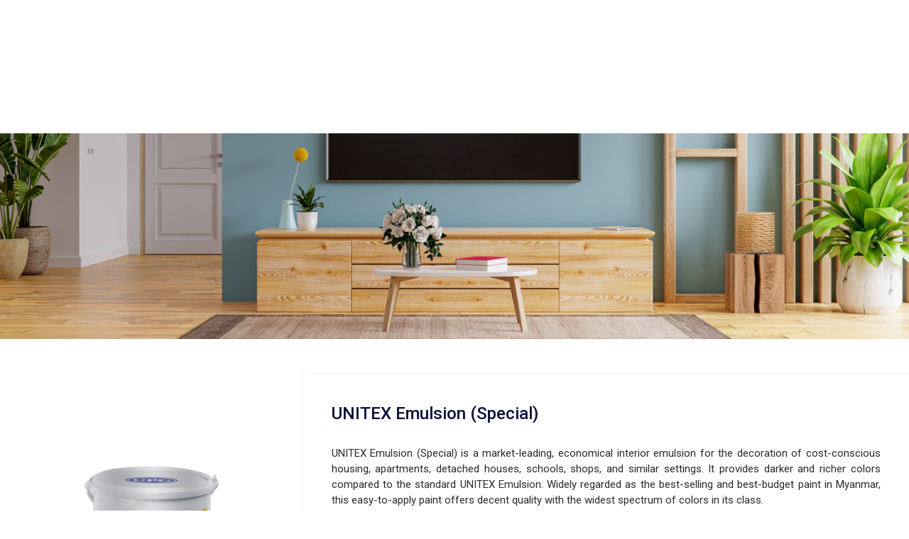

--- FILE ---
content_type: text/html; charset=UTF-8
request_url: http://www.upgpaint.com/product/unitex-emulsion-special/
body_size: 19645
content:
<!DOCTYPE html><html lang="en-US"><head><meta charset="UTF-8"><meta name="viewport" content="width=device-width, initial-scale=1.0, viewport-fit=cover" /><title> UNITEX Emulsion (Special) &#187; UPG</title><meta name='robots' content='index, follow, max-image-preview:large, max-snippet:-1, max-video-preview:-1' /><meta name="description" content="UNITEX Emulsion (Special) is a market-leading, economical interior emulsion for the decoration of cost-conscious housing, apartments, detached houses," /><link rel="canonical" href="https://www.upgpaint.com/product/unitex-emulsion-special/" /><meta property="og:locale" content="en_US" /><meta property="og:type" content="article" /><meta property="og:title" content="UNITEX Emulsion (Special) &#187; UPG" /><meta property="og:description" content="UNITEX Emulsion (Special) is a market-leading, economical interior emulsion for the decoration of cost-conscious housing, apartments, detached houses," /><meta property="og:url" content="https://www.upgpaint.com/product/unitex-emulsion-special/" /><meta property="og:site_name" content="UPG" /><meta property="article:modified_time" content="2026-01-19T07:24:40+00:00" /><meta property="og:image" content="https://www.upgpaint.com/wp-content/uploads/2022/09/2.-UNITEX-Emulsion-Special.png" /><meta property="og:image:width" content="1000" /><meta property="og:image:height" content="1000" /><meta property="og:image:type" content="image/png" /><meta name="twitter:card" content="summary_large_image" /> <script type="application/ld+json" class="yoast-schema-graph">{"@context":"https://schema.org","@graph":[{"@type":"WebPage","@id":"https://www.upgpaint.com/product/unitex-emulsion-special/","url":"https://www.upgpaint.com/product/unitex-emulsion-special/","name":"UNITEX Emulsion (Special) &#187; UPG","isPartOf":{"@id":"http://www.upgpaint.com/#website"},"primaryImageOfPage":{"@id":"https://www.upgpaint.com/product/unitex-emulsion-special/#primaryimage"},"image":{"@id":"https://www.upgpaint.com/product/unitex-emulsion-special/#primaryimage"},"thumbnailUrl":"http://www.upgpaint.com/wp-content/uploads/2022/09/2.-UNITEX-Emulsion-Special.png","datePublished":"2022-09-26T04:45:14+00:00","dateModified":"2026-01-19T07:24:40+00:00","description":"UNITEX Emulsion (Special) is a market-leading, economical interior emulsion for the decoration of cost-conscious housing, apartments, detached houses,","breadcrumb":{"@id":"https://www.upgpaint.com/product/unitex-emulsion-special/#breadcrumb"},"inLanguage":"en-US","potentialAction":[{"@type":"ReadAction","target":["https://www.upgpaint.com/product/unitex-emulsion-special/"]}]},{"@type":"ImageObject","inLanguage":"en-US","@id":"https://www.upgpaint.com/product/unitex-emulsion-special/#primaryimage","url":"http://www.upgpaint.com/wp-content/uploads/2022/09/2.-UNITEX-Emulsion-Special.png","contentUrl":"http://www.upgpaint.com/wp-content/uploads/2022/09/2.-UNITEX-Emulsion-Special.png","width":1000,"height":1000},{"@type":"BreadcrumbList","@id":"https://www.upgpaint.com/product/unitex-emulsion-special/#breadcrumb","itemListElement":[{"@type":"ListItem","position":1,"name":"Products","item":"http://www.upgpaint.com/product/"},{"@type":"ListItem","position":2,"name":"UNITEX Emulsion (Special)"}]},{"@type":"WebSite","@id":"http://www.upgpaint.com/#website","url":"http://www.upgpaint.com/","name":"UPG Paint & Coating Co.,Ltd.","description":"Paint &amp; Coating Co.,Ltd","publisher":{"@id":"http://www.upgpaint.com/#organization"},"potentialAction":[{"@type":"SearchAction","target":{"@type":"EntryPoint","urlTemplate":"http://www.upgpaint.com/?s={search_term_string}"},"query-input":{"@type":"PropertyValueSpecification","valueRequired":true,"valueName":"search_term_string"}}],"inLanguage":"en-US"},{"@type":"Organization","@id":"http://www.upgpaint.com/#organization","name":"UPG Paint & Coating Co.,Ltd.","url":"http://www.upgpaint.com/","logo":{"@type":"ImageObject","inLanguage":"en-US","@id":"http://www.upgpaint.com/#/schema/logo/image/","url":"https://upgpaint.com/wp-content/uploads/2022/09/8-1.png","contentUrl":"https://upgpaint.com/wp-content/uploads/2022/09/8-1.png","width":244,"height":62,"caption":"UPG Paint & Coating Co.,Ltd."},"image":{"@id":"http://www.upgpaint.com/#/schema/logo/image/"}}]}</script> <link rel='dns-prefetch' href='//cdnjs.cloudflare.com' /><link rel='dns-prefetch' href='//unpkg.com' /><link rel='dns-prefetch' href='//fonts.googleapis.com' /><style id='wp-img-auto-sizes-contain-inline-css' type='text/css'>img:is([sizes=auto i],[sizes^="auto," i]){contain-intrinsic-size:3000px 1500px}
/*# sourceURL=wp-img-auto-sizes-contain-inline-css */</style><link rel='stylesheet' id='wp-block-library-css' href='http://www.upgpaint.com/wp-includes/css/dist/block-library/style.min.css?ver=0deb8b5f8938982bb27b3ffddb78d3a9' type='text/css' media='all' /><style id='classic-theme-styles-inline-css' type='text/css'>/*! This file is auto-generated */
.wp-block-button__link{color:#fff;background-color:#32373c;border-radius:9999px;box-shadow:none;text-decoration:none;padding:calc(.667em + 2px) calc(1.333em + 2px);font-size:1.125em}.wp-block-file__button{background:#32373c;color:#fff;text-decoration:none}
/*# sourceURL=/wp-includes/css/classic-themes.min.css */</style><style id='global-styles-inline-css' type='text/css'>:root{--wp--preset--aspect-ratio--square: 1;--wp--preset--aspect-ratio--4-3: 4/3;--wp--preset--aspect-ratio--3-4: 3/4;--wp--preset--aspect-ratio--3-2: 3/2;--wp--preset--aspect-ratio--2-3: 2/3;--wp--preset--aspect-ratio--16-9: 16/9;--wp--preset--aspect-ratio--9-16: 9/16;--wp--preset--color--black: #000000;--wp--preset--color--cyan-bluish-gray: #abb8c3;--wp--preset--color--white: #ffffff;--wp--preset--color--pale-pink: #f78da7;--wp--preset--color--vivid-red: #cf2e2e;--wp--preset--color--luminous-vivid-orange: #ff6900;--wp--preset--color--luminous-vivid-amber: #fcb900;--wp--preset--color--light-green-cyan: #7bdcb5;--wp--preset--color--vivid-green-cyan: #00d084;--wp--preset--color--pale-cyan-blue: #8ed1fc;--wp--preset--color--vivid-cyan-blue: #0693e3;--wp--preset--color--vivid-purple: #9b51e0;--wp--preset--gradient--vivid-cyan-blue-to-vivid-purple: linear-gradient(135deg,rgb(6,147,227) 0%,rgb(155,81,224) 100%);--wp--preset--gradient--light-green-cyan-to-vivid-green-cyan: linear-gradient(135deg,rgb(122,220,180) 0%,rgb(0,208,130) 100%);--wp--preset--gradient--luminous-vivid-amber-to-luminous-vivid-orange: linear-gradient(135deg,rgb(252,185,0) 0%,rgb(255,105,0) 100%);--wp--preset--gradient--luminous-vivid-orange-to-vivid-red: linear-gradient(135deg,rgb(255,105,0) 0%,rgb(207,46,46) 100%);--wp--preset--gradient--very-light-gray-to-cyan-bluish-gray: linear-gradient(135deg,rgb(238,238,238) 0%,rgb(169,184,195) 100%);--wp--preset--gradient--cool-to-warm-spectrum: linear-gradient(135deg,rgb(74,234,220) 0%,rgb(151,120,209) 20%,rgb(207,42,186) 40%,rgb(238,44,130) 60%,rgb(251,105,98) 80%,rgb(254,248,76) 100%);--wp--preset--gradient--blush-light-purple: linear-gradient(135deg,rgb(255,206,236) 0%,rgb(152,150,240) 100%);--wp--preset--gradient--blush-bordeaux: linear-gradient(135deg,rgb(254,205,165) 0%,rgb(254,45,45) 50%,rgb(107,0,62) 100%);--wp--preset--gradient--luminous-dusk: linear-gradient(135deg,rgb(255,203,112) 0%,rgb(199,81,192) 50%,rgb(65,88,208) 100%);--wp--preset--gradient--pale-ocean: linear-gradient(135deg,rgb(255,245,203) 0%,rgb(182,227,212) 50%,rgb(51,167,181) 100%);--wp--preset--gradient--electric-grass: linear-gradient(135deg,rgb(202,248,128) 0%,rgb(113,206,126) 100%);--wp--preset--gradient--midnight: linear-gradient(135deg,rgb(2,3,129) 0%,rgb(40,116,252) 100%);--wp--preset--font-size--small: 13px;--wp--preset--font-size--medium: 20px;--wp--preset--font-size--large: 36px;--wp--preset--font-size--x-large: 42px;--wp--preset--spacing--20: 0.44rem;--wp--preset--spacing--30: 0.67rem;--wp--preset--spacing--40: 1rem;--wp--preset--spacing--50: 1.5rem;--wp--preset--spacing--60: 2.25rem;--wp--preset--spacing--70: 3.38rem;--wp--preset--spacing--80: 5.06rem;--wp--preset--shadow--natural: 6px 6px 9px rgba(0, 0, 0, 0.2);--wp--preset--shadow--deep: 12px 12px 50px rgba(0, 0, 0, 0.4);--wp--preset--shadow--sharp: 6px 6px 0px rgba(0, 0, 0, 0.2);--wp--preset--shadow--outlined: 6px 6px 0px -3px rgb(255, 255, 255), 6px 6px rgb(0, 0, 0);--wp--preset--shadow--crisp: 6px 6px 0px rgb(0, 0, 0);}:where(.is-layout-flex){gap: 0.5em;}:where(.is-layout-grid){gap: 0.5em;}body .is-layout-flex{display: flex;}.is-layout-flex{flex-wrap: wrap;align-items: center;}.is-layout-flex > :is(*, div){margin: 0;}body .is-layout-grid{display: grid;}.is-layout-grid > :is(*, div){margin: 0;}:where(.wp-block-columns.is-layout-flex){gap: 2em;}:where(.wp-block-columns.is-layout-grid){gap: 2em;}:where(.wp-block-post-template.is-layout-flex){gap: 1.25em;}:where(.wp-block-post-template.is-layout-grid){gap: 1.25em;}.has-black-color{color: var(--wp--preset--color--black) !important;}.has-cyan-bluish-gray-color{color: var(--wp--preset--color--cyan-bluish-gray) !important;}.has-white-color{color: var(--wp--preset--color--white) !important;}.has-pale-pink-color{color: var(--wp--preset--color--pale-pink) !important;}.has-vivid-red-color{color: var(--wp--preset--color--vivid-red) !important;}.has-luminous-vivid-orange-color{color: var(--wp--preset--color--luminous-vivid-orange) !important;}.has-luminous-vivid-amber-color{color: var(--wp--preset--color--luminous-vivid-amber) !important;}.has-light-green-cyan-color{color: var(--wp--preset--color--light-green-cyan) !important;}.has-vivid-green-cyan-color{color: var(--wp--preset--color--vivid-green-cyan) !important;}.has-pale-cyan-blue-color{color: var(--wp--preset--color--pale-cyan-blue) !important;}.has-vivid-cyan-blue-color{color: var(--wp--preset--color--vivid-cyan-blue) !important;}.has-vivid-purple-color{color: var(--wp--preset--color--vivid-purple) !important;}.has-black-background-color{background-color: var(--wp--preset--color--black) !important;}.has-cyan-bluish-gray-background-color{background-color: var(--wp--preset--color--cyan-bluish-gray) !important;}.has-white-background-color{background-color: var(--wp--preset--color--white) !important;}.has-pale-pink-background-color{background-color: var(--wp--preset--color--pale-pink) !important;}.has-vivid-red-background-color{background-color: var(--wp--preset--color--vivid-red) !important;}.has-luminous-vivid-orange-background-color{background-color: var(--wp--preset--color--luminous-vivid-orange) !important;}.has-luminous-vivid-amber-background-color{background-color: var(--wp--preset--color--luminous-vivid-amber) !important;}.has-light-green-cyan-background-color{background-color: var(--wp--preset--color--light-green-cyan) !important;}.has-vivid-green-cyan-background-color{background-color: var(--wp--preset--color--vivid-green-cyan) !important;}.has-pale-cyan-blue-background-color{background-color: var(--wp--preset--color--pale-cyan-blue) !important;}.has-vivid-cyan-blue-background-color{background-color: var(--wp--preset--color--vivid-cyan-blue) !important;}.has-vivid-purple-background-color{background-color: var(--wp--preset--color--vivid-purple) !important;}.has-black-border-color{border-color: var(--wp--preset--color--black) !important;}.has-cyan-bluish-gray-border-color{border-color: var(--wp--preset--color--cyan-bluish-gray) !important;}.has-white-border-color{border-color: var(--wp--preset--color--white) !important;}.has-pale-pink-border-color{border-color: var(--wp--preset--color--pale-pink) !important;}.has-vivid-red-border-color{border-color: var(--wp--preset--color--vivid-red) !important;}.has-luminous-vivid-orange-border-color{border-color: var(--wp--preset--color--luminous-vivid-orange) !important;}.has-luminous-vivid-amber-border-color{border-color: var(--wp--preset--color--luminous-vivid-amber) !important;}.has-light-green-cyan-border-color{border-color: var(--wp--preset--color--light-green-cyan) !important;}.has-vivid-green-cyan-border-color{border-color: var(--wp--preset--color--vivid-green-cyan) !important;}.has-pale-cyan-blue-border-color{border-color: var(--wp--preset--color--pale-cyan-blue) !important;}.has-vivid-cyan-blue-border-color{border-color: var(--wp--preset--color--vivid-cyan-blue) !important;}.has-vivid-purple-border-color{border-color: var(--wp--preset--color--vivid-purple) !important;}.has-vivid-cyan-blue-to-vivid-purple-gradient-background{background: var(--wp--preset--gradient--vivid-cyan-blue-to-vivid-purple) !important;}.has-light-green-cyan-to-vivid-green-cyan-gradient-background{background: var(--wp--preset--gradient--light-green-cyan-to-vivid-green-cyan) !important;}.has-luminous-vivid-amber-to-luminous-vivid-orange-gradient-background{background: var(--wp--preset--gradient--luminous-vivid-amber-to-luminous-vivid-orange) !important;}.has-luminous-vivid-orange-to-vivid-red-gradient-background{background: var(--wp--preset--gradient--luminous-vivid-orange-to-vivid-red) !important;}.has-very-light-gray-to-cyan-bluish-gray-gradient-background{background: var(--wp--preset--gradient--very-light-gray-to-cyan-bluish-gray) !important;}.has-cool-to-warm-spectrum-gradient-background{background: var(--wp--preset--gradient--cool-to-warm-spectrum) !important;}.has-blush-light-purple-gradient-background{background: var(--wp--preset--gradient--blush-light-purple) !important;}.has-blush-bordeaux-gradient-background{background: var(--wp--preset--gradient--blush-bordeaux) !important;}.has-luminous-dusk-gradient-background{background: var(--wp--preset--gradient--luminous-dusk) !important;}.has-pale-ocean-gradient-background{background: var(--wp--preset--gradient--pale-ocean) !important;}.has-electric-grass-gradient-background{background: var(--wp--preset--gradient--electric-grass) !important;}.has-midnight-gradient-background{background: var(--wp--preset--gradient--midnight) !important;}.has-small-font-size{font-size: var(--wp--preset--font-size--small) !important;}.has-medium-font-size{font-size: var(--wp--preset--font-size--medium) !important;}.has-large-font-size{font-size: var(--wp--preset--font-size--large) !important;}.has-x-large-font-size{font-size: var(--wp--preset--font-size--x-large) !important;}
:where(.wp-block-post-template.is-layout-flex){gap: 1.25em;}:where(.wp-block-post-template.is-layout-grid){gap: 1.25em;}
:where(.wp-block-term-template.is-layout-flex){gap: 1.25em;}:where(.wp-block-term-template.is-layout-grid){gap: 1.25em;}
:where(.wp-block-columns.is-layout-flex){gap: 2em;}:where(.wp-block-columns.is-layout-grid){gap: 2em;}
:root :where(.wp-block-pullquote){font-size: 1.5em;line-height: 1.6;}
/*# sourceURL=global-styles-inline-css */</style><link rel='stylesheet' id='bootstrap-css' href='https://cdnjs.cloudflare.com/ajax/libs/bootstrap/5.1.3/css/bootstrap.min.css' type='text/css' media='screen' /><link rel='stylesheet' id='swiper-css' href='http://www.upgpaint.com/wp-content/plugins/elementor/assets/lib/swiper/v8/css/swiper.min.css?ver=8.4.5' type='text/css' media='all' /><link rel='stylesheet' id='font-awesomes-css' href='https://cdnjs.cloudflare.com/ajax/libs/font-awesome/6.0.0/css/all.min.css' type='text/css' media='screen' /><link rel='stylesheet' id='google-font-css' href='https://fonts.googleapis.com/css2?family=Roboto:wght@500&#038;display=swap' type='text/css' media='screen' /><link rel='stylesheet' id='fancybox-css' href='https://cdnjs.cloudflare.com/ajax/libs/fancybox/3.3.5/jquery.fancybox.min.css' type='text/css' media='screen' /><link rel='stylesheet' id='slick-carousel-css-css' href='https://cdnjs.cloudflare.com/ajax/libs/slick-carousel/1.8.1/slick.min.css' type='text/css' media='screen' /><link rel='stylesheet' id='slick-carousel-theme-css-css' href='https://cdnjs.cloudflare.com/ajax/libs/slick-carousel/1.8.1/slick-theme.min.css' type='text/css' media='screen' /><link rel='stylesheet' id='aos-css-css' href='https://unpkg.com/aos@2.3.0/dist/aos.css' type='text/css' media='screen' /><link rel='stylesheet' id='magnific-popup-css' href='https://cdnjs.cloudflare.com/ajax/libs/magnific-popup.js/1.1.0/magnific-popup.min.css' type='text/css' media='screen' /><link rel='stylesheet' id='style-css' href='http://www.upgpaint.com/wp-content/cache/autoptimize/css/autoptimize_single_e6d7c256e21ec1991df914f46d3edb83.css?ver=0.1' type='text/css' media='all' /><link rel='stylesheet' id='elementor-frontend-css' href='http://www.upgpaint.com/wp-content/uploads/elementor/css/custom-frontend.min.css?ver=1767944457' type='text/css' media='all' /><link rel='stylesheet' id='widget-image-css' href='http://www.upgpaint.com/wp-content/plugins/elementor/assets/css/widget-image.min.css?ver=3.34.1' type='text/css' media='all' /><link rel='stylesheet' id='widget-nav-menu-css' href='http://www.upgpaint.com/wp-content/uploads/elementor/css/custom-pro-widget-nav-menu.min.css?ver=1767944457' type='text/css' media='all' /><link rel='stylesheet' id='e-sticky-css' href='http://www.upgpaint.com/wp-content/plugins/elementor-pro/assets/css/modules/sticky.min.css?ver=3.34.0' type='text/css' media='all' /><link rel='stylesheet' id='e-animation-fadeIn-css' href='http://www.upgpaint.com/wp-content/plugins/elementor/assets/lib/animations/styles/fadeIn.min.css?ver=3.34.1' type='text/css' media='all' /><link rel='stylesheet' id='widget-icon-list-css' href='http://www.upgpaint.com/wp-content/uploads/elementor/css/custom-widget-icon-list.min.css?ver=1767944457' type='text/css' media='all' /><link rel='stylesheet' id='widget-heading-css' href='http://www.upgpaint.com/wp-content/plugins/elementor/assets/css/widget-heading.min.css?ver=3.34.1' type='text/css' media='all' /><link rel='stylesheet' id='widget-divider-css' href='http://www.upgpaint.com/wp-content/plugins/elementor/assets/css/widget-divider.min.css?ver=3.34.1' type='text/css' media='all' /><link rel='stylesheet' id='widget-spacer-css' href='http://www.upgpaint.com/wp-content/plugins/elementor/assets/css/widget-spacer.min.css?ver=3.34.1' type='text/css' media='all' /><link rel='stylesheet' id='widget-social-icons-css' href='http://www.upgpaint.com/wp-content/plugins/elementor/assets/css/widget-social-icons.min.css?ver=3.34.1' type='text/css' media='all' /><link rel='stylesheet' id='e-apple-webkit-css' href='http://www.upgpaint.com/wp-content/uploads/elementor/css/custom-apple-webkit.min.css?ver=1767944457' type='text/css' media='all' /><link rel='stylesheet' id='widget-nested-tabs-css' href='http://www.upgpaint.com/wp-content/uploads/elementor/css/custom-widget-nested-tabs.min.css?ver=1767944457' type='text/css' media='all' /><link rel='stylesheet' id='widget-loop-common-css' href='http://www.upgpaint.com/wp-content/plugins/elementor-pro/assets/css/widget-loop-common.min.css?ver=3.34.0' type='text/css' media='all' /><link rel='stylesheet' id='widget-loop-grid-css' href='http://www.upgpaint.com/wp-content/uploads/elementor/css/custom-pro-widget-loop-grid.min.css?ver=1767944457' type='text/css' media='all' /><link rel='stylesheet' id='elementor-icons-css' href='http://www.upgpaint.com/wp-content/plugins/elementor/assets/lib/eicons/css/elementor-icons.min.css?ver=5.45.0' type='text/css' media='all' /><link rel='stylesheet' id='elementor-post-5-css' href='http://www.upgpaint.com/wp-content/cache/autoptimize/css/autoptimize_single_b11d10ccf559a0be4f444a080305cce8.css?ver=1767944458' type='text/css' media='all' /><link rel='stylesheet' id='font-awesome-5-all-css' href='http://www.upgpaint.com/wp-content/plugins/elementor/assets/lib/font-awesome/css/all.min.css?ver=3.34.1' type='text/css' media='all' /><link rel='stylesheet' id='font-awesome-4-shim-css' href='http://www.upgpaint.com/wp-content/plugins/elementor/assets/lib/font-awesome/css/v4-shims.min.css?ver=3.34.1' type='text/css' media='all' /><link rel='stylesheet' id='elementor-post-11-css' href='http://www.upgpaint.com/wp-content/cache/autoptimize/css/autoptimize_single_29f282d7411b0beb1e93831100deaab8.css?ver=1767944459' type='text/css' media='all' /><link rel='stylesheet' id='elementor-post-25-css' href='http://www.upgpaint.com/wp-content/cache/autoptimize/css/autoptimize_single_6ff51ea096d0c65f5afea1546bbf870f.css?ver=1767944459' type='text/css' media='all' /><link rel='stylesheet' id='elementor-post-1391-css' href='http://www.upgpaint.com/wp-content/cache/autoptimize/css/autoptimize_single_b4fbf9259177909b20bd41a89415c709.css?ver=1767944720' type='text/css' media='all' /><link rel='stylesheet' id='eael-general-css' href='http://www.upgpaint.com/wp-content/plugins/essential-addons-for-elementor-lite/assets/front-end/css/view/general.min.css?ver=6.5.5' type='text/css' media='all' /><link rel='stylesheet' id='ecs-styles-css' href='http://www.upgpaint.com/wp-content/cache/autoptimize/css/autoptimize_single_11a5617e71dbcc153c0f7331cee7b5df.css?ver=3.1.9' type='text/css' media='all' /><link rel='stylesheet' id='elementor-post-104-css' href='http://www.upgpaint.com/wp-content/cache/autoptimize/css/autoptimize_single_aecd9dcc484de6bd3d0e7c3b13e97221.css?ver=1716997917' type='text/css' media='all' /><link rel='stylesheet' id='elementor-post-1713-css' href='http://www.upgpaint.com/wp-content/cache/autoptimize/css/autoptimize_single_2f2676fb574151634ec66fcc0949cc93.css?ver=1684163963' type='text/css' media='all' /><link rel='stylesheet' id='elementor-gf-roboto-css' href='https://fonts.googleapis.com/css?family=Roboto:100,100italic,200,200italic,300,300italic,400,400italic,500,500italic,600,600italic,700,700italic,800,800italic,900,900italic&#038;display=auto' type='text/css' media='all' /><link rel='stylesheet' id='elementor-gf-robotoslab-css' href='https://fonts.googleapis.com/css?family=Roboto+Slab:100,100italic,200,200italic,300,300italic,400,400italic,500,500italic,600,600italic,700,700italic,800,800italic,900,900italic&#038;display=auto' type='text/css' media='all' /><link rel='stylesheet' id='elementor-icons-shared-0-css' href='http://www.upgpaint.com/wp-content/plugins/elementor/assets/lib/font-awesome/css/fontawesome.min.css?ver=5.15.3' type='text/css' media='all' /><link rel='stylesheet' id='elementor-icons-fa-solid-css' href='http://www.upgpaint.com/wp-content/plugins/elementor/assets/lib/font-awesome/css/solid.min.css?ver=5.15.3' type='text/css' media='all' /><link rel='stylesheet' id='elementor-icons-fa-brands-css' href='http://www.upgpaint.com/wp-content/plugins/elementor/assets/lib/font-awesome/css/brands.min.css?ver=5.15.3' type='text/css' media='all' /> <script type="text/javascript" src="http://www.upgpaint.com/wp-content/themes/upg/assets/js/jquery.js" id="jquery-js"></script> <script type="text/javascript" src="http://www.upgpaint.com/wp-content/plugins/elementor/assets/lib/font-awesome/js/v4-shims.min.js?ver=3.34.1" id="font-awesome-4-shim-js"></script> <script type="text/javascript" id="ecs_ajax_load-js-extra">var ecs_ajax_params = {"ajaxurl":"http://www.upgpaint.com/wp-admin/admin-ajax.php","posts":"{\"page\":0,\"product\":\"unitex-emulsion-special\",\"post_type\":\"product\",\"name\":\"unitex-emulsion-special\",\"error\":\"\",\"m\":\"\",\"p\":0,\"post_parent\":\"\",\"subpost\":\"\",\"subpost_id\":\"\",\"attachment\":\"\",\"attachment_id\":0,\"pagename\":\"\",\"page_id\":0,\"second\":\"\",\"minute\":\"\",\"hour\":\"\",\"day\":0,\"monthnum\":0,\"year\":0,\"w\":0,\"category_name\":\"\",\"tag\":\"\",\"cat\":\"\",\"tag_id\":\"\",\"author\":\"\",\"author_name\":\"\",\"feed\":\"\",\"tb\":\"\",\"paged\":0,\"meta_key\":\"\",\"meta_value\":\"\",\"preview\":\"\",\"s\":\"\",\"sentence\":\"\",\"title\":\"\",\"fields\":\"all\",\"menu_order\":\"\",\"embed\":\"\",\"category__in\":[],\"category__not_in\":[],\"category__and\":[],\"post__in\":[],\"post__not_in\":[],\"post_name__in\":[],\"tag__in\":[],\"tag__not_in\":[],\"tag__and\":[],\"tag_slug__in\":[],\"tag_slug__and\":[],\"post_parent__in\":[],\"post_parent__not_in\":[],\"author__in\":[],\"author__not_in\":[],\"search_columns\":[],\"orderby\":\"menu_order\",\"order\":\"ASC\",\"ignore_sticky_posts\":false,\"suppress_filters\":false,\"cache_results\":true,\"update_post_term_cache\":true,\"update_menu_item_cache\":false,\"lazy_load_term_meta\":true,\"update_post_meta_cache\":true,\"posts_per_page\":10,\"nopaging\":false,\"comments_per_page\":\"50\",\"no_found_rows\":false}"};
//# sourceURL=ecs_ajax_load-js-extra</script> <script type="text/javascript" src="http://www.upgpaint.com/wp-content/plugins/ele-custom-skin/assets/js/ecs_ajax_pagination.js?ver=3.1.9" id="ecs_ajax_load-js"></script> <script type="text/javascript" src="http://www.upgpaint.com/wp-content/plugins/ele-custom-skin/assets/js/ecs.js?ver=3.1.9" id="ecs-script-js"></script> <meta name="generator" content="Elementor 3.34.1; features: additional_custom_breakpoints; settings: css_print_method-external, google_font-enabled, font_display-auto">  <script async src="https://www.googletagmanager.com/gtag/js?id=G-6E3P6HCWBD"></script> <script>window.dataLayer = window.dataLayer || [];
  function gtag(){dataLayer.push(arguments);}
  gtag('js', new Date());
  gtag('config', 'G-6E3P6HCWBD');</script> <style>.e-con.e-parent:nth-of-type(n+4):not(.e-lazyloaded):not(.e-no-lazyload),
				.e-con.e-parent:nth-of-type(n+4):not(.e-lazyloaded):not(.e-no-lazyload) * {
					background-image: none !important;
				}
				@media screen and (max-height: 1024px) {
					.e-con.e-parent:nth-of-type(n+3):not(.e-lazyloaded):not(.e-no-lazyload),
					.e-con.e-parent:nth-of-type(n+3):not(.e-lazyloaded):not(.e-no-lazyload) * {
						background-image: none !important;
					}
				}
				@media screen and (max-height: 640px) {
					.e-con.e-parent:nth-of-type(n+2):not(.e-lazyloaded):not(.e-no-lazyload),
					.e-con.e-parent:nth-of-type(n+2):not(.e-lazyloaded):not(.e-no-lazyload) * {
						background-image: none !important;
					}
				}</style><link rel="icon" href="http://www.upgpaint.com/wp-content/uploads/2022/09/cropped-favicon-32x32.png" sizes="32x32" /><link rel="icon" href="http://www.upgpaint.com/wp-content/uploads/2022/09/cropped-favicon-192x192.png" sizes="192x192" /><link rel="apple-touch-icon" href="http://www.upgpaint.com/wp-content/uploads/2022/09/cropped-favicon-180x180.png" /><meta name="msapplication-TileImage" content="http://www.upgpaint.com/wp-content/uploads/2022/09/cropped-favicon-270x270.png" /></head><body class="wp-singular product-template-default single single-product postid-1872 wp-theme-upg elementor-default elementor-template-full-width elementor-kit-5 elementor-page-1391"><header data-elementor-type="header" data-elementor-id="11" class="elementor elementor-11 elementor-location-header" data-elementor-post-type="elementor_library"><div class="elementor-element elementor-element-750c664 elementor-hidden-tablet elementor-hidden-mobile e-con-full animated-fast e-flex elementor-invisible e-con e-parent" data-id="750c664" data-element_type="container" id="header-menu" data-settings="{&quot;background_background&quot;:&quot;classic&quot;,&quot;sticky&quot;:&quot;top&quot;,&quot;animation&quot;:&quot;fadeIn&quot;,&quot;sticky_on&quot;:[&quot;desktop&quot;,&quot;tablet&quot;,&quot;mobile&quot;],&quot;sticky_offset&quot;:0,&quot;sticky_effects_offset&quot;:0,&quot;sticky_anchor_link_offset&quot;:0}"><div class="elementor-element elementor-element-8592266 e-con-full e-flex e-con e-child" data-id="8592266" data-element_type="container"><div class="elementor-element elementor-element-5088cd4 elementor-widget elementor-widget-image" data-id="5088cd4" data-element_type="widget" data-widget_type="image.default"><div class="elementor-widget-container"> <a href="http://www.upgpaint.com"> <img width="244" height="62" src="http://www.upgpaint.com/wp-content/uploads/2022/09/8-1.png" class="attachment-full size-full wp-image-12" alt="" /> </a></div></div></div><div class="elementor-element elementor-element-0b6efdb e-con-full e-flex e-con e-child" data-id="0b6efdb" data-element_type="container"><div class="elementor-element elementor-element-216508f elementor-hidden-desktop elementor-hidden-tablet elementor-hidden-mobile elementor-widget elementor-widget-image" data-id="216508f" data-element_type="widget" data-widget_type="image.default"><div class="elementor-widget-container"> <img width="3508" height="560" src="http://www.upgpaint.com/wp-content/uploads/2022/09/GCC-2025x3-1.png" class="attachment-full size-full wp-image-8246" alt="" srcset="http://www.upgpaint.com/wp-content/uploads/2022/09/GCC-2025x3-1.png 3508w, http://www.upgpaint.com/wp-content/uploads/2022/09/GCC-2025x3-1-300x48.png 300w, http://www.upgpaint.com/wp-content/uploads/2022/09/GCC-2025x3-1-1024x163.png 1024w, http://www.upgpaint.com/wp-content/uploads/2022/09/GCC-2025x3-1-768x123.png 768w, http://www.upgpaint.com/wp-content/uploads/2022/09/GCC-2025x3-1-1536x245.png 1536w, http://www.upgpaint.com/wp-content/uploads/2022/09/GCC-2025x3-1-2048x327.png 2048w" sizes="(max-width: 3508px) 100vw, 3508px" /></div></div></div><div class="elementor-element elementor-element-f6b3b9b e-con-full e-flex e-con e-child" data-id="f6b3b9b" data-element_type="container"><div class="elementor-element elementor-element-556d870 elementor-nav-menu__align-end elementor-nav-menu--dropdown-none elementor-widget elementor-widget-nav-menu" data-id="556d870" data-element_type="widget" data-settings="{&quot;layout&quot;:&quot;horizontal&quot;,&quot;submenu_icon&quot;:{&quot;value&quot;:&quot;&lt;i class=\&quot;fas fa-caret-down\&quot; aria-hidden=\&quot;true\&quot;&gt;&lt;\/i&gt;&quot;,&quot;library&quot;:&quot;fa-solid&quot;}}" data-widget_type="nav-menu.default"><div class="elementor-widget-container"><nav aria-label="Menu" class="elementor-nav-menu--main elementor-nav-menu__container elementor-nav-menu--layout-horizontal e--pointer-none"><ul id="menu-1-556d870" class="elementor-nav-menu"><li class="menu-item menu-item-type-post_type menu-item-object-page menu-item-home menu-item-10"><a href="http://www.upgpaint.com/" class="elementor-item">Home</a></li><li class="custom-sub-arrow menu-item menu-item-type-custom menu-item-object-custom menu-item-has-children menu-item-20"><a href="#" class="elementor-item elementor-item-anchor">About Us</a><ul class="sub-menu elementor-nav-menu--dropdown"><li class="menu-item menu-item-type-custom menu-item-object-custom menu-item-has-children menu-item-1350"><a href="#" class="elementor-sub-item elementor-item-anchor">Company Profile</a><ul class="sub-menu elementor-nav-menu--dropdown"><li class="menu-item menu-item-type-custom menu-item-object-custom menu-item-8425"><a href="/company-profile" class="elementor-sub-item">Company Profile</a></li><li class="menu-item menu-item-type-post_type menu-item-object-page menu-item-8417"><a href="http://www.upgpaint.com/company-history-timeline/" class="elementor-sub-item">Company History Timeline</a></li><li class="menu-item menu-item-type-post_type menu-item-object-page menu-item-8416"><a href="http://www.upgpaint.com/upg-product-milestones/" class="elementor-sub-item">UPG Product Milestones</a></li></ul></li><li class="menu-item menu-item-type-custom menu-item-object-custom menu-item-1351"><a href="/company-policy-mission-code-of-conduct/" class="elementor-sub-item">Company Policy, Mission &#038; Code of Conduct</a></li><li class="menu-item menu-item-type-custom menu-item-object-custom menu-item-1355"><a href="/certificates-and-awards/" class="elementor-sub-item">Certificates &#038; Awards</a></li><li class="menu-item menu-item-type-custom menu-item-object-custom menu-item-has-children menu-item-1352"><a href="#" class="elementor-sub-item elementor-item-anchor">Corporate Governance</a><ul class="sub-menu elementor-nav-menu--dropdown"><li class="menu-item menu-item-type-custom menu-item-object-custom menu-item-has-children menu-item-2844"><a href="#" class="elementor-sub-item elementor-item-anchor">Board of Directors</a><ul class="sub-menu elementor-nav-menu--dropdown"><li class="menu-item menu-item-type-custom menu-item-object-custom menu-item-6075"><a href="/upg-paint-coating-co-ltd/" class="elementor-sub-item">UPG Paint &#038; Coating Co., Ltd.</a></li><li class="menu-item menu-item-type-custom menu-item-object-custom menu-item-6076"><a href="/united-paints-group-co-ltd-upg/" class="elementor-sub-item">United Paints Group Co., Ltd.</a></li></ul></li><li class="menu-item menu-item-type-custom menu-item-object-custom menu-item-2845"><a href="/our-stakeholders/" class="elementor-sub-item">Our Stakeholders</a></li></ul></li><li class="menu-item menu-item-type-custom menu-item-object-custom menu-item-has-children menu-item-1353"><a href="#" class="elementor-sub-item elementor-item-anchor">Integrated Management System (IMS)</a><ul class="sub-menu elementor-nav-menu--dropdown"><li class="menu-item menu-item-type-custom menu-item-object-custom menu-item-2849"><a href="/integrated-management-system-ims/" class="elementor-sub-item">Integrated Management System (IMS)</a></li><li class="menu-item menu-item-type-custom menu-item-object-custom menu-item-3864"><a href="/iso/" class="elementor-sub-item">ISO 9001, ISO 14001, ISO 45001 &#038; RCMS</a></li></ul></li><li class="hide-menu menu-item menu-item-type-custom menu-item-object-custom menu-item-has-children menu-item-1354"><a href="#" class="elementor-sub-item elementor-item-anchor">Company Operations</a><ul class="sub-menu elementor-nav-menu--dropdown"><li class="menu-item menu-item-type-custom menu-item-object-custom menu-item-2854"><a href="#" class="elementor-sub-item elementor-item-anchor">Marketing &#038; Sales Department</a></li><li class="menu-item menu-item-type-custom menu-item-object-custom menu-item-2855"><a href="#" class="elementor-sub-item elementor-item-anchor">Production Department</a></li><li class="menu-item menu-item-type-custom menu-item-object-custom menu-item-2856"><a href="#" class="elementor-sub-item elementor-item-anchor">Procurement Department</a></li><li class="menu-item menu-item-type-custom menu-item-object-custom menu-item-2857"><a href="#" class="elementor-sub-item elementor-item-anchor">Research &#038; Development Department</a></li><li class="menu-item menu-item-type-custom menu-item-object-custom menu-item-2858"><a href="#" class="elementor-sub-item elementor-item-anchor">Quality Assurance Department</a></li><li class="menu-item menu-item-type-custom menu-item-object-custom menu-item-2859"><a href="#" class="elementor-sub-item elementor-item-anchor">Human Resource Department</a></li><li class="menu-item menu-item-type-custom menu-item-object-custom menu-item-2860"><a href="#" class="elementor-sub-item elementor-item-anchor">Finance Department</a></li></ul></li><li class="hide-menu menu-item menu-item-type-custom menu-item-object-custom menu-item-has-children menu-item-1356"><a href="#" class="elementor-sub-item elementor-item-anchor">UPG Museum &#038; Archive</a><ul class="sub-menu elementor-nav-menu--dropdown"><li class="menu-item menu-item-type-custom menu-item-object-custom menu-item-2861"><a href="#" class="elementor-sub-item elementor-item-anchor">UPG Museum</a></li><li class="menu-item menu-item-type-custom menu-item-object-custom menu-item-2862"><a href="#" class="elementor-sub-item elementor-item-anchor">UPG Archive</a></li></ul></li></ul></li><li class="custom-sub-arrow menu-item menu-item-type-custom menu-item-object-custom menu-item-has-children menu-item-19"><a href="#" class="elementor-item elementor-item-anchor">Products</a><ul class="sub-menu elementor-nav-menu--dropdown"><li class="menu-item menu-item-type-taxonomy menu-item-object-product-catalog current-product-ancestor current-menu-parent current-product-parent menu-item-162"><a href="http://www.upgpaint.com/product-catalog/decorative-paints/" class="elementor-sub-item">Decorative Paints</a></li><li class="menu-item menu-item-type-taxonomy menu-item-object-product-catalog menu-item-163"><a href="http://www.upgpaint.com/product-catalog/architectural-coatings-paints/" class="elementor-sub-item">Architectural Coatings</a></li><li class="gold-paints-menu-item menu-item menu-item-type-taxonomy menu-item-object-product-catalog menu-item-164"><a href="http://www.upgpaint.com/product-catalog/gold-paints/" class="elementor-sub-item">Gold Paints</a></li><li class="wood-coatings-menu-item menu-item menu-item-type-taxonomy menu-item-object-product-catalog menu-item-165"><a href="http://www.upgpaint.com/product-catalog/wood-coatings/" class="elementor-sub-item">Wood Coatings</a></li><li class="menu-item menu-item-type-taxonomy menu-item-object-product-catalog menu-item-166"><a href="http://www.upgpaint.com/product-catalog/industrial-paints/" class="elementor-sub-item">Industrial Paints</a></li><li class="menu-item menu-item-type-taxonomy menu-item-object-product-catalog menu-item-167"><a href="http://www.upgpaint.com/product-catalog/automotive-paints/" class="elementor-sub-item">Automotive Paints</a></li><li class="menu-item menu-item-type-taxonomy menu-item-object-product-catalog menu-item-168"><a href="http://www.upgpaint.com/product-catalog/marine-paints/" class="elementor-sub-item">Marine Paints</a></li><li class="menu-item menu-item-type-taxonomy menu-item-object-product-catalog menu-item-169"><a href="http://www.upgpaint.com/product-catalog/construction-chemicals/" class="elementor-sub-item">Construction Chemicals</a></li></ul></li><li class="menu-item menu-item-type-custom menu-item-object-custom menu-item-has-children menu-item-21"><a href="#" class="elementor-item elementor-item-anchor">Sustainability</a><ul class="sub-menu elementor-nav-menu--dropdown"><li class="menu-item menu-item-type-post_type menu-item-object-page menu-item-7079"><a href="http://www.upgpaint.com/ungc-participation/" class="elementor-sub-item">UNGC Participation</a></li><li class="menu-item menu-item-type-post_type menu-item-object-page menu-item-7116"><a href="http://www.upgpaint.com/environment/" class="elementor-sub-item">Environment</a></li><li class="menu-item menu-item-type-post_type menu-item-object-page menu-item-7342"><a href="http://www.upgpaint.com/labour/" class="elementor-sub-item">Labour</a></li><li class="menu-item menu-item-type-post_type menu-item-object-page menu-item-7258"><a href="http://www.upgpaint.com/corporate-social-responsibility-csr/" class="elementor-sub-item">Corporate Social Responsibility (CSR)</a></li><li class="menu-item menu-item-type-post_type menu-item-object-page menu-item-7436"><a href="http://www.upgpaint.com/corporate-governance/" class="elementor-sub-item">Corporate Governance</a></li><li class="menu-item menu-item-type-custom menu-item-object-custom menu-item-7124"><a href="#" class="elementor-sub-item elementor-item-anchor">Sustainability Targets of UPG P&#038;C</a></li><li class="menu-item menu-item-type-custom menu-item-object-custom menu-item-2538"><a href="/covid-19-pandemic-response-programs/" class="elementor-sub-item">COVID-19 Pandemic Response Programs</a></li></ul></li><li class="menu-item menu-item-type-custom menu-item-object-custom menu-item-has-children menu-item-22"><a href="#" class="elementor-item elementor-item-anchor">Resources</a><ul class="sub-menu elementor-nav-menu--dropdown"><li class="menu-item menu-item-type-post_type menu-item-object-page menu-item-8026"><a href="http://www.upgpaint.com/upg-catalog-library/" class="elementor-sub-item">UPG Catalog Library</a></li><li class="menu-item menu-item-type-post_type menu-item-object-page menu-item-8027"><a href="http://www.upgpaint.com/upg-video-library/" class="elementor-sub-item">UPG Video Library</a></li><li class="menu-item menu-item-type-post_type menu-item-object-page menu-item-8529"><a href="http://www.upgpaint.com/upg-paint-academy/" class="elementor-sub-item">UPG Paint Academy</a></li><li class="menu-item menu-item-type-post_type menu-item-object-page menu-item-8703"><a href="http://www.upgpaint.com/frequently-asked-questions-faqs/" class="elementor-sub-item">Frequently Asked Questions (FAQs)</a></li></ul></li><li class="menu-item menu-item-type-custom menu-item-object-custom menu-item-5324"><a href="/career/" class="elementor-item">Careers</a></li><li class="menu-item menu-item-type-post_type menu-item-object-page menu-item-1496"><a href="http://www.upgpaint.com/contact-us/" class="elementor-item">Contact Us</a></li></ul></nav><nav class="elementor-nav-menu--dropdown elementor-nav-menu__container" aria-hidden="true"><ul id="menu-2-556d870" class="elementor-nav-menu"><li class="menu-item menu-item-type-post_type menu-item-object-page menu-item-home menu-item-10"><a href="http://www.upgpaint.com/" class="elementor-item" tabindex="-1">Home</a></li><li class="custom-sub-arrow menu-item menu-item-type-custom menu-item-object-custom menu-item-has-children menu-item-20"><a href="#" class="elementor-item elementor-item-anchor" tabindex="-1">About Us</a><ul class="sub-menu elementor-nav-menu--dropdown"><li class="menu-item menu-item-type-custom menu-item-object-custom menu-item-has-children menu-item-1350"><a href="#" class="elementor-sub-item elementor-item-anchor" tabindex="-1">Company Profile</a><ul class="sub-menu elementor-nav-menu--dropdown"><li class="menu-item menu-item-type-custom menu-item-object-custom menu-item-8425"><a href="/company-profile" class="elementor-sub-item" tabindex="-1">Company Profile</a></li><li class="menu-item menu-item-type-post_type menu-item-object-page menu-item-8417"><a href="http://www.upgpaint.com/company-history-timeline/" class="elementor-sub-item" tabindex="-1">Company History Timeline</a></li><li class="menu-item menu-item-type-post_type menu-item-object-page menu-item-8416"><a href="http://www.upgpaint.com/upg-product-milestones/" class="elementor-sub-item" tabindex="-1">UPG Product Milestones</a></li></ul></li><li class="menu-item menu-item-type-custom menu-item-object-custom menu-item-1351"><a href="/company-policy-mission-code-of-conduct/" class="elementor-sub-item" tabindex="-1">Company Policy, Mission &#038; Code of Conduct</a></li><li class="menu-item menu-item-type-custom menu-item-object-custom menu-item-1355"><a href="/certificates-and-awards/" class="elementor-sub-item" tabindex="-1">Certificates &#038; Awards</a></li><li class="menu-item menu-item-type-custom menu-item-object-custom menu-item-has-children menu-item-1352"><a href="#" class="elementor-sub-item elementor-item-anchor" tabindex="-1">Corporate Governance</a><ul class="sub-menu elementor-nav-menu--dropdown"><li class="menu-item menu-item-type-custom menu-item-object-custom menu-item-has-children menu-item-2844"><a href="#" class="elementor-sub-item elementor-item-anchor" tabindex="-1">Board of Directors</a><ul class="sub-menu elementor-nav-menu--dropdown"><li class="menu-item menu-item-type-custom menu-item-object-custom menu-item-6075"><a href="/upg-paint-coating-co-ltd/" class="elementor-sub-item" tabindex="-1">UPG Paint &#038; Coating Co., Ltd.</a></li><li class="menu-item menu-item-type-custom menu-item-object-custom menu-item-6076"><a href="/united-paints-group-co-ltd-upg/" class="elementor-sub-item" tabindex="-1">United Paints Group Co., Ltd.</a></li></ul></li><li class="menu-item menu-item-type-custom menu-item-object-custom menu-item-2845"><a href="/our-stakeholders/" class="elementor-sub-item" tabindex="-1">Our Stakeholders</a></li></ul></li><li class="menu-item menu-item-type-custom menu-item-object-custom menu-item-has-children menu-item-1353"><a href="#" class="elementor-sub-item elementor-item-anchor" tabindex="-1">Integrated Management System (IMS)</a><ul class="sub-menu elementor-nav-menu--dropdown"><li class="menu-item menu-item-type-custom menu-item-object-custom menu-item-2849"><a href="/integrated-management-system-ims/" class="elementor-sub-item" tabindex="-1">Integrated Management System (IMS)</a></li><li class="menu-item menu-item-type-custom menu-item-object-custom menu-item-3864"><a href="/iso/" class="elementor-sub-item" tabindex="-1">ISO 9001, ISO 14001, ISO 45001 &#038; RCMS</a></li></ul></li><li class="hide-menu menu-item menu-item-type-custom menu-item-object-custom menu-item-has-children menu-item-1354"><a href="#" class="elementor-sub-item elementor-item-anchor" tabindex="-1">Company Operations</a><ul class="sub-menu elementor-nav-menu--dropdown"><li class="menu-item menu-item-type-custom menu-item-object-custom menu-item-2854"><a href="#" class="elementor-sub-item elementor-item-anchor" tabindex="-1">Marketing &#038; Sales Department</a></li><li class="menu-item menu-item-type-custom menu-item-object-custom menu-item-2855"><a href="#" class="elementor-sub-item elementor-item-anchor" tabindex="-1">Production Department</a></li><li class="menu-item menu-item-type-custom menu-item-object-custom menu-item-2856"><a href="#" class="elementor-sub-item elementor-item-anchor" tabindex="-1">Procurement Department</a></li><li class="menu-item menu-item-type-custom menu-item-object-custom menu-item-2857"><a href="#" class="elementor-sub-item elementor-item-anchor" tabindex="-1">Research &#038; Development Department</a></li><li class="menu-item menu-item-type-custom menu-item-object-custom menu-item-2858"><a href="#" class="elementor-sub-item elementor-item-anchor" tabindex="-1">Quality Assurance Department</a></li><li class="menu-item menu-item-type-custom menu-item-object-custom menu-item-2859"><a href="#" class="elementor-sub-item elementor-item-anchor" tabindex="-1">Human Resource Department</a></li><li class="menu-item menu-item-type-custom menu-item-object-custom menu-item-2860"><a href="#" class="elementor-sub-item elementor-item-anchor" tabindex="-1">Finance Department</a></li></ul></li><li class="hide-menu menu-item menu-item-type-custom menu-item-object-custom menu-item-has-children menu-item-1356"><a href="#" class="elementor-sub-item elementor-item-anchor" tabindex="-1">UPG Museum &#038; Archive</a><ul class="sub-menu elementor-nav-menu--dropdown"><li class="menu-item menu-item-type-custom menu-item-object-custom menu-item-2861"><a href="#" class="elementor-sub-item elementor-item-anchor" tabindex="-1">UPG Museum</a></li><li class="menu-item menu-item-type-custom menu-item-object-custom menu-item-2862"><a href="#" class="elementor-sub-item elementor-item-anchor" tabindex="-1">UPG Archive</a></li></ul></li></ul></li><li class="custom-sub-arrow menu-item menu-item-type-custom menu-item-object-custom menu-item-has-children menu-item-19"><a href="#" class="elementor-item elementor-item-anchor" tabindex="-1">Products</a><ul class="sub-menu elementor-nav-menu--dropdown"><li class="menu-item menu-item-type-taxonomy menu-item-object-product-catalog current-product-ancestor current-menu-parent current-product-parent menu-item-162"><a href="http://www.upgpaint.com/product-catalog/decorative-paints/" class="elementor-sub-item" tabindex="-1">Decorative Paints</a></li><li class="menu-item menu-item-type-taxonomy menu-item-object-product-catalog menu-item-163"><a href="http://www.upgpaint.com/product-catalog/architectural-coatings-paints/" class="elementor-sub-item" tabindex="-1">Architectural Coatings</a></li><li class="gold-paints-menu-item menu-item menu-item-type-taxonomy menu-item-object-product-catalog menu-item-164"><a href="http://www.upgpaint.com/product-catalog/gold-paints/" class="elementor-sub-item" tabindex="-1">Gold Paints</a></li><li class="wood-coatings-menu-item menu-item menu-item-type-taxonomy menu-item-object-product-catalog menu-item-165"><a href="http://www.upgpaint.com/product-catalog/wood-coatings/" class="elementor-sub-item" tabindex="-1">Wood Coatings</a></li><li class="menu-item menu-item-type-taxonomy menu-item-object-product-catalog menu-item-166"><a href="http://www.upgpaint.com/product-catalog/industrial-paints/" class="elementor-sub-item" tabindex="-1">Industrial Paints</a></li><li class="menu-item menu-item-type-taxonomy menu-item-object-product-catalog menu-item-167"><a href="http://www.upgpaint.com/product-catalog/automotive-paints/" class="elementor-sub-item" tabindex="-1">Automotive Paints</a></li><li class="menu-item menu-item-type-taxonomy menu-item-object-product-catalog menu-item-168"><a href="http://www.upgpaint.com/product-catalog/marine-paints/" class="elementor-sub-item" tabindex="-1">Marine Paints</a></li><li class="menu-item menu-item-type-taxonomy menu-item-object-product-catalog menu-item-169"><a href="http://www.upgpaint.com/product-catalog/construction-chemicals/" class="elementor-sub-item" tabindex="-1">Construction Chemicals</a></li></ul></li><li class="menu-item menu-item-type-custom menu-item-object-custom menu-item-has-children menu-item-21"><a href="#" class="elementor-item elementor-item-anchor" tabindex="-1">Sustainability</a><ul class="sub-menu elementor-nav-menu--dropdown"><li class="menu-item menu-item-type-post_type menu-item-object-page menu-item-7079"><a href="http://www.upgpaint.com/ungc-participation/" class="elementor-sub-item" tabindex="-1">UNGC Participation</a></li><li class="menu-item menu-item-type-post_type menu-item-object-page menu-item-7116"><a href="http://www.upgpaint.com/environment/" class="elementor-sub-item" tabindex="-1">Environment</a></li><li class="menu-item menu-item-type-post_type menu-item-object-page menu-item-7342"><a href="http://www.upgpaint.com/labour/" class="elementor-sub-item" tabindex="-1">Labour</a></li><li class="menu-item menu-item-type-post_type menu-item-object-page menu-item-7258"><a href="http://www.upgpaint.com/corporate-social-responsibility-csr/" class="elementor-sub-item" tabindex="-1">Corporate Social Responsibility (CSR)</a></li><li class="menu-item menu-item-type-post_type menu-item-object-page menu-item-7436"><a href="http://www.upgpaint.com/corporate-governance/" class="elementor-sub-item" tabindex="-1">Corporate Governance</a></li><li class="menu-item menu-item-type-custom menu-item-object-custom menu-item-7124"><a href="#" class="elementor-sub-item elementor-item-anchor" tabindex="-1">Sustainability Targets of UPG P&#038;C</a></li><li class="menu-item menu-item-type-custom menu-item-object-custom menu-item-2538"><a href="/covid-19-pandemic-response-programs/" class="elementor-sub-item" tabindex="-1">COVID-19 Pandemic Response Programs</a></li></ul></li><li class="menu-item menu-item-type-custom menu-item-object-custom menu-item-has-children menu-item-22"><a href="#" class="elementor-item elementor-item-anchor" tabindex="-1">Resources</a><ul class="sub-menu elementor-nav-menu--dropdown"><li class="menu-item menu-item-type-post_type menu-item-object-page menu-item-8026"><a href="http://www.upgpaint.com/upg-catalog-library/" class="elementor-sub-item" tabindex="-1">UPG Catalog Library</a></li><li class="menu-item menu-item-type-post_type menu-item-object-page menu-item-8027"><a href="http://www.upgpaint.com/upg-video-library/" class="elementor-sub-item" tabindex="-1">UPG Video Library</a></li><li class="menu-item menu-item-type-post_type menu-item-object-page menu-item-8529"><a href="http://www.upgpaint.com/upg-paint-academy/" class="elementor-sub-item" tabindex="-1">UPG Paint Academy</a></li><li class="menu-item menu-item-type-post_type menu-item-object-page menu-item-8703"><a href="http://www.upgpaint.com/frequently-asked-questions-faqs/" class="elementor-sub-item" tabindex="-1">Frequently Asked Questions (FAQs)</a></li></ul></li><li class="menu-item menu-item-type-custom menu-item-object-custom menu-item-5324"><a href="/career/" class="elementor-item" tabindex="-1">Careers</a></li><li class="menu-item menu-item-type-post_type menu-item-object-page menu-item-1496"><a href="http://www.upgpaint.com/contact-us/" class="elementor-item" tabindex="-1">Contact Us</a></li></ul></nav></div></div></div><div class="elementor-element elementor-element-8c9e4a5 e-con-full e-flex e-con e-child" data-id="8c9e4a5" data-element_type="container"><div class="elementor-element elementor-element-df3ab00 elementor-widget__width-auto elementor-widget elementor-widget-image" data-id="df3ab00" data-element_type="widget" data-widget_type="image.default"><div class="elementor-widget-container"> <img loading="lazy" width="24" height="18" src="http://www.upgpaint.com/wp-content/uploads/2022/09/Myanmar-MM.png" class="attachment-full size-full wp-image-818" alt="" /></div></div><div class="elementor-element elementor-element-14b81c8 elementor-widget__width-auto elementor-widget elementor-widget-image" data-id="14b81c8" data-element_type="widget" data-widget_type="image.default"><div class="elementor-widget-container"> <img loading="lazy" width="24" height="18" src="http://www.upgpaint.com/wp-content/uploads/2022/09/United-Kingdom-GB.png" class="attachment-full size-full wp-image-819" alt="" /></div></div></div></div><div class="elementor-element elementor-element-6d9746d elementor-hidden-desktop e-con-full e-flex elementor-invisible e-con e-parent" data-id="6d9746d" data-element_type="container" id="mobile-header-menu" data-settings="{&quot;background_background&quot;:&quot;classic&quot;,&quot;sticky&quot;:&quot;top&quot;,&quot;animation&quot;:&quot;fadeIn&quot;,&quot;sticky_on&quot;:[&quot;desktop&quot;,&quot;tablet&quot;,&quot;mobile&quot;],&quot;sticky_offset&quot;:0,&quot;sticky_effects_offset&quot;:0,&quot;sticky_anchor_link_offset&quot;:0}"><div class="elementor-element elementor-element-e6a9a76 e-con-full e-flex e-con e-child" data-id="e6a9a76" data-element_type="container"><div class="elementor-element elementor-element-16997b3 elementor-widget elementor-widget-image" data-id="16997b3" data-element_type="widget" data-widget_type="image.default"><div class="elementor-widget-container"> <a href="http://www.upgpaint.com"> <img width="244" height="62" src="http://www.upgpaint.com/wp-content/uploads/2022/09/8-1.png" class="attachment-full size-full wp-image-12" alt="" /> </a></div></div></div><div class="elementor-element elementor-element-27bfdda e-con-full e-flex e-con e-child" data-id="27bfdda" data-element_type="container"><div class="elementor-element elementor-element-523ce0c elementor-align-right elementor-widget elementor-widget-button" data-id="523ce0c" data-element_type="widget" data-widget_type="button.default"><div class="elementor-widget-container"><div class="elementor-button-wrapper"> <a class="elementor-button elementor-button-link elementor-size-xl" href="#elementor-action%3Aaction%3Dpopup%3Aopen%26settings%3DeyJpZCI6Ijk4OSIsInRvZ2dsZSI6dHJ1ZX0%3D"> <span class="elementor-button-content-wrapper"> <span class="elementor-button-icon"> <svg xmlns="http://www.w3.org/2000/svg" data-name="Layer 1" viewBox="0 0 48 48"><path d="M1 10h46M1 24h46M1 38h46" fill="none" stroke="#ffffff" stroke-linecap="round" stroke-linejoin="round" stroke-width="2px" class="stroke-231f20"></path></svg> </span> </span> </a></div></div></div></div></div></header><div data-elementor-type="single-post" data-elementor-id="1391" class="elementor elementor-1391 elementor-location-single post-1872 product type-product status-publish has-post-thumbnail hentry product-catalog-decorative-paints product-catalog-economy-paints product-catalog-economy-emulsions" data-elementor-post-type="elementor_library"><section class="elementor-section elementor-top-section elementor-element elementor-element-0e40461 elementor-section-full_width elementor-section-stretched elementor-section-height-default elementor-section-height-default" data-id="0e40461" data-element_type="section" data-settings="{&quot;stretch_section&quot;:&quot;section-stretched&quot;}"><div class="elementor-container elementor-column-gap-no"><div class="elementor-column elementor-col-100 elementor-top-column elementor-element elementor-element-c6307cb" data-id="c6307cb" data-element_type="column"><div class="elementor-widget-wrap elementor-element-populated"><div class="elementor-element elementor-element-1d4dc07 elementor-widget elementor-widget-shortcode" data-id="1d4dc07" data-element_type="widget" data-widget_type="shortcode.default"><div class="elementor-widget-container"><div class="elementor-shortcode"><section class="inner-banner" style="background: url(http://www.upgpaint.com/wp-content/uploads/2022/10/breadcrumb.png);"><div class="container"><div class="row"><div class="col-12"><div class="inner-title-wrap"></div></div></div></div></section></div></div></div></div></div></div></section><section class="elementor-section elementor-top-section elementor-element elementor-element-1b5e93a elementor-section-content-middle product-image-summary-wrap elementor-section-boxed elementor-section-height-default elementor-section-height-default" data-id="1b5e93a" data-element_type="section"><div class="elementor-container elementor-column-gap-default"><div class="elementor-column elementor-col-33 elementor-top-column elementor-element elementor-element-0e1cfd5" data-id="0e1cfd5" data-element_type="column"><div class="elementor-widget-wrap elementor-element-populated"><div class="elementor-element elementor-element-65b16b1 product-image elementor-widget elementor-widget-theme-post-featured-image elementor-widget-image" data-id="65b16b1" data-element_type="widget" data-widget_type="theme-post-featured-image.default"><div class="elementor-widget-container"> <a href="http://www.upgpaint.com/wp-content/uploads/2022/09/2.-UNITEX-Emulsion-Special.png" data-elementor-open-lightbox="yes" data-elementor-lightbox-title="2. UNITEX Emulsion (Special)" data-e-action-hash="#elementor-action%3Aaction%3Dlightbox%26settings%3DeyJpZCI6MTkxOSwidXJsIjoiaHR0cDpcL1wvd3d3LnVwZ3BhaW50LmNvbVwvd3AtY29udGVudFwvdXBsb2Fkc1wvMjAyMlwvMDlcLzIuLVVOSVRFWC1FbXVsc2lvbi1TcGVjaWFsLnBuZyJ9"> <img loading="lazy" width="1000" height="1000" src="http://www.upgpaint.com/wp-content/uploads/2022/09/2.-UNITEX-Emulsion-Special.png" class="attachment-full size-full wp-image-1919" alt="" srcset="http://www.upgpaint.com/wp-content/uploads/2022/09/2.-UNITEX-Emulsion-Special.png 1000w, http://www.upgpaint.com/wp-content/uploads/2022/09/2.-UNITEX-Emulsion-Special-300x300.png 300w, http://www.upgpaint.com/wp-content/uploads/2022/09/2.-UNITEX-Emulsion-Special-150x150.png 150w, http://www.upgpaint.com/wp-content/uploads/2022/09/2.-UNITEX-Emulsion-Special-768x768.png 768w" sizes="(max-width: 1000px) 100vw, 1000px" /> </a></div></div></div></div><div class="elementor-column elementor-col-66 elementor-top-column elementor-element elementor-element-8936aaa" data-id="8936aaa" data-element_type="column"><div class="elementor-widget-wrap elementor-element-populated"><div class="elementor-element elementor-element-2695540 elementor-widget elementor-widget-theme-post-title elementor-page-title elementor-widget-heading" data-id="2695540" data-element_type="widget" data-widget_type="theme-post-title.default"><div class="elementor-widget-container"><h4 class="elementor-heading-title elementor-size-default">UNITEX Emulsion (Special)</h4></div></div><div class="elementor-element elementor-element-09366a8 elementor-widget elementor-widget-theme-post-content" data-id="09366a8" data-element_type="widget" data-widget_type="theme-post-content.default"><div class="elementor-widget-container"><p>UNITEX Emulsion (Special) is a market-leading, economical interior emulsion for the decoration of cost-conscious housing, apartments, detached houses, schools, shops, and similar settings. It provides darker and richer colors compared to the standard UNITEX Emulsion. Widely regarded as the best-selling and best-budget paint in Myanmar, this easy-to-apply paint offers decent quality with the widest spectrum of colors in its class.</p></div></div><div class="elementor-element elementor-element-37b5e0b elementor-widget elementor-widget-spacer" data-id="37b5e0b" data-element_type="widget" data-widget_type="spacer.default"><div class="elementor-widget-container"><div class="elementor-spacer"><div class="elementor-spacer-inner"></div></div></div></div><div class="elementor-element elementor-element-e726f7c e-n-tabs-mobile elementor-widget elementor-widget-n-tabs" data-id="e726f7c" data-element_type="widget" data-settings="{&quot;tabs_justify_horizontal&quot;:&quot;start&quot;,&quot;horizontal_scroll&quot;:&quot;disable&quot;}" data-widget_type="nested-tabs.default"><div class="elementor-widget-container"><div class="e-n-tabs" data-widget-number="242380668" aria-label="Tabs. Open items with Enter or Space, close with Escape and navigate using the Arrow keys."><div class="e-n-tabs-heading" role="tablist"> <button id="e-n-tab-title-2423806681" data-tab-title-id="e-n-tab-title-2423806681" class="e-n-tab-title" aria-selected="true" data-tab-index="1" role="tab" tabindex="0" aria-controls="e-n-tab-content-2423806681" style="--n-tabs-title-order: 1;"> <span class="e-n-tab-title-text"> FEATURES </span> </button> <button id="e-n-tab-title-2423806682" data-tab-title-id="e-n-tab-title-2423806682" class="e-n-tab-title" aria-selected="false" data-tab-index="2" role="tab" tabindex="-1" aria-controls="e-n-tab-content-2423806682" style="--n-tabs-title-order: 2;"> <span class="e-n-tab-title-text"> TOOLS </span> </button> <button id="e-n-tab-title-2423806683" data-tab-title-id="e-n-tab-title-2423806683" class="e-n-tab-title" aria-selected="false" data-tab-index="3" role="tab" tabindex="-1" aria-controls="e-n-tab-content-2423806683" style="--n-tabs-title-order: 3;"> <span class="e-n-tab-title-text"> APPLICATION SYSTEM </span> </button> <button id="e-n-tab-title-2423806684" data-tab-title-id="e-n-tab-title-2423806684" class="e-n-tab-title" aria-selected="false" data-tab-index="4" role="tab" tabindex="-1" aria-controls="e-n-tab-content-2423806684" style="--n-tabs-title-order: 4;"> <span class="e-n-tab-title-text"> HSE INFO. </span> </button></div><div class="e-n-tabs-content"><div id="e-n-tab-content-2423806681" role="tabpanel" aria-labelledby="e-n-tab-title-2423806681" data-tab-index="1" style="--n-tabs-title-order: 1;" class="e-active elementor-element elementor-element-39b971b e-con-full e-flex e-con e-child" data-id="39b971b" data-element_type="container"><div class="elementor-element elementor-element-9ba6fd3 e-flex e-con-boxed e-con e-child" data-id="9ba6fd3" data-element_type="container"><div class="e-con-inner"><div class="elementor-element elementor-element-9afbfd3 elementor-widget elementor-widget-text-editor" data-id="9afbfd3" data-element_type="widget" data-widget_type="text-editor.default"><div class="elementor-widget-container"><p>An economical emulsion paint</p><ul><li>good hiding</li><li>good attraction</li><li>easy application</li><li>specially formulated for decorative contractor’s market</li></ul></div></div></div></div></div><div id="e-n-tab-content-2423806682" role="tabpanel" aria-labelledby="e-n-tab-title-2423806682" data-tab-index="2" style="--n-tabs-title-order: 2;" class=" elementor-element elementor-element-e011927 e-con-full e-flex e-con e-child" data-id="e011927" data-element_type="container"><div class="elementor-element elementor-element-6ff51b6 elementor-widget elementor-widget-text-editor" data-id="6ff51b6" data-element_type="widget" data-widget_type="text-editor.default"><div class="elementor-widget-container"><p>BY BRUSH, ROLLER (OR) CONVENTIONAL AIR SPRAY</p><ul><li>Dilute the paint with up to 10% of water.</li></ul></div></div></div><div id="e-n-tab-content-2423806683" role="tabpanel" aria-labelledby="e-n-tab-title-2423806683" data-tab-index="3" style="--n-tabs-title-order: 3;" class=" elementor-element elementor-element-ec75b66 e-con-full e-flex e-con e-child" data-id="ec75b66" data-element_type="container"><div class="elementor-element elementor-element-530b0da elementor-widget elementor-widget-text-editor" data-id="530b0da" data-element_type="widget" data-widget_type="text-editor.default"><div class="elementor-widget-container"><p><img loading="lazy" class="alignnone size-full wp-image-8791" src="https://www.upgpaint.com/wp-content/uploads/2022/09/p15.png" alt="" width="645" height="97" /></p></div></div></div><div id="e-n-tab-content-2423806684" role="tabpanel" aria-labelledby="e-n-tab-title-2423806684" data-tab-index="4" style="--n-tabs-title-order: 4;" class=" elementor-element elementor-element-91c224b e-con-full e-flex e-con e-child" data-id="91c224b" data-element_type="container"><div class="elementor-element elementor-element-318c32a elementor-widget elementor-widget-text-editor" data-id="318c32a" data-element_type="widget" data-widget_type="text-editor.default"><div class="elementor-widget-container"><ul><li>Keep container tightly closed and keep out of reach of children.</li><li>It may be harmful if swallowed.</li><li>A suitable mask should be worn when rubbing down.</li><li>Ensure good ventilation during application and drying.</li><li>When applying paint, it is advisable to wear eye protection.</li><li>In case of contact with eyes, rinse immediately with plenty of water and seek medical advice.</li><li>Remove splashes from skin by using soap and water or a recognized skin cleaner.</li><li>Care must be taken when transporting paint. Keep container in a secure upright position.</li><li>In the event of accident, contain and collect spillage by using sand or earth.</li><li>Do not empty into drains or watercourses.</li><li>Dispose of any paint waste in accordance with the appropriate environmental quality regulations.</li><li>Protect from extremes of temperature. Store at room temperature.</li></ul></div></div></div></div></div></div></div><div class="elementor-element elementor-element-1888625 elementor-widget elementor-widget-spacer" data-id="1888625" data-element_type="widget" data-widget_type="spacer.default"><div class="elementor-widget-container"><div class="elementor-spacer"><div class="elementor-spacer-inner"></div></div></div></div></div></div></div></section><section class="elementor-section elementor-top-section elementor-element elementor-element-dec8d19 elementor-section-boxed elementor-section-height-default elementor-section-height-default" data-id="dec8d19" data-element_type="section" data-settings="{&quot;background_background&quot;:&quot;classic&quot;}"><div class="elementor-background-overlay"></div><div class="elementor-container elementor-column-gap-default"><div class="elementor-column elementor-col-100 elementor-top-column elementor-element elementor-element-8d2ec69" data-id="8d2ec69" data-element_type="column"><div class="elementor-widget-wrap elementor-element-populated"><div class="elementor-element elementor-element-a36275e elementor-widget elementor-widget-heading" data-id="a36275e" data-element_type="widget" data-widget_type="heading.default"><div class="elementor-widget-container"><h2 class="elementor-heading-title elementor-size-default">Related Products</h2></div></div><div class="elementor-element elementor-element-ae1d410 elementor-widget-divider--view-line elementor-widget elementor-widget-divider" data-id="ae1d410" data-element_type="widget" data-widget_type="divider.default"><div class="elementor-widget-container"><div class="elementor-divider"> <span class="elementor-divider-separator"> </span></div></div></div><div class="elementor-element elementor-element-b56de97 elementor-widget elementor-widget-spacer" data-id="b56de97" data-element_type="widget" data-widget_type="spacer.default"><div class="elementor-widget-container"><div class="elementor-spacer"><div class="elementor-spacer-inner"></div></div></div></div><div class="elementor-element elementor-element-f18ace4 elementor-grid-3 elementor-grid-tablet-2 elementor-grid-mobile-1 elementor-widget elementor-widget-loop-grid" data-id="f18ace4" data-element_type="widget" data-settings="{&quot;template_id&quot;:&quot;7622&quot;,&quot;_skin&quot;:&quot;post&quot;,&quot;columns&quot;:&quot;3&quot;,&quot;columns_tablet&quot;:&quot;2&quot;,&quot;columns_mobile&quot;:&quot;1&quot;,&quot;edit_handle_selector&quot;:&quot;[data-elementor-type=\&quot;loop-item\&quot;]&quot;,&quot;row_gap&quot;:{&quot;unit&quot;:&quot;px&quot;,&quot;size&quot;:&quot;&quot;,&quot;sizes&quot;:[]},&quot;row_gap_tablet&quot;:{&quot;unit&quot;:&quot;px&quot;,&quot;size&quot;:&quot;&quot;,&quot;sizes&quot;:[]},&quot;row_gap_mobile&quot;:{&quot;unit&quot;:&quot;px&quot;,&quot;size&quot;:&quot;&quot;,&quot;sizes&quot;:[]}}" data-widget_type="loop-grid.post"><div class="elementor-widget-container"><div class="elementor-loop-container elementor-grid" role="list"><style id="loop-7622">.elementor-7622 .elementor-element.elementor-element-fd1eb2b:not(.elementor-motion-effects-element-type-background), .elementor-7622 .elementor-element.elementor-element-fd1eb2b > .elementor-motion-effects-container > .elementor-motion-effects-layer{background-color:#FFFFFFCC;}.elementor-7622 .elementor-element.elementor-element-fd1eb2b{transition:background 0.3s, border 0.3s, border-radius 0.3s, box-shadow 0.3s;}.elementor-7622 .elementor-element.elementor-element-fd1eb2b > .elementor-background-overlay{transition:background 0.3s, border-radius 0.3s, opacity 0.3s;}.elementor-7622 .elementor-element.elementor-element-421e81b > .elementor-widget-wrap > .elementor-widget:not(.elementor-widget__width-auto):not(.elementor-widget__width-initial):not(:last-child):not(.elementor-absolute){margin-block-end:0px;}.elementor-widget-theme-post-featured-image .widget-image-caption{color:var( --e-global-color-text );font-family:var( --e-global-typography-text-font-family ), Sans-serif;font-size:var( --e-global-typography-text-font-size );font-weight:var( --e-global-typography-text-font-weight );line-height:var( --e-global-typography-text-line-height );}.elementor-7622 .elementor-element.elementor-element-7572039 > .elementor-widget-container{background-color:var( --e-global-color-a982ee4 );}.elementor-7622 .elementor-element.elementor-element-5c9582d{transition:background 0.3s, border 0.3s, border-radius 0.3s, box-shadow 0.3s;padding:30px 30px 30px 30px;}.elementor-7622 .elementor-element.elementor-element-5c9582d > .elementor-background-overlay{transition:background 0.3s, border-radius 0.3s, opacity 0.3s;}.elementor-widget-theme-post-title .elementor-heading-title{font-family:var( --e-global-typography-primary-font-family ), Sans-serif;font-weight:var( --e-global-typography-primary-font-weight );font-style:var( --e-global-typography-primary-font-style );color:var( --e-global-color-primary );}.elementor-7622 .elementor-element.elementor-element-f0f1475{text-align:center;}.elementor-7622 .elementor-element.elementor-element-f0f1475 .elementor-heading-title{font-family:"Roboto", Sans-serif;font-size:20px;font-weight:500;font-style:normal;line-height:30px;}.elementor-widget-theme-post-content{color:var( --e-global-color-text );font-family:var( --e-global-typography-text-font-family ), Sans-serif;font-size:var( --e-global-typography-text-font-size );font-weight:var( --e-global-typography-text-font-weight );line-height:var( --e-global-typography-text-line-height );}.elementor-7622 .elementor-element.elementor-element-1cbca3d{text-align:center;}.elementor-widget-post-info .elementor-icon-list-item:not(:last-child):after{border-color:var( --e-global-color-text );}.elementor-widget-post-info .elementor-icon-list-icon i{color:var( --e-global-color-primary );}.elementor-widget-post-info .elementor-icon-list-icon svg{fill:var( --e-global-color-primary );}.elementor-widget-post-info .elementor-icon-list-text, .elementor-widget-post-info .elementor-icon-list-text a{color:var( --e-global-color-secondary );}.elementor-widget-post-info .elementor-icon-list-item{font-family:var( --e-global-typography-text-font-family ), Sans-serif;font-size:var( --e-global-typography-text-font-size );font-weight:var( --e-global-typography-text-font-weight );line-height:var( --e-global-typography-text-line-height );}.elementor-7622 .elementor-element.elementor-element-300d59b > .elementor-widget-container{margin:20px 0px 0px 0px;}.elementor-7622 .elementor-element.elementor-element-300d59b .elementor-icon-list-icon{width:14px;}.elementor-7622 .elementor-element.elementor-element-300d59b .elementor-icon-list-icon i{font-size:14px;}.elementor-7622 .elementor-element.elementor-element-300d59b .elementor-icon-list-icon svg{--e-icon-list-icon-size:14px;}@media(max-width:1184px){.elementor-widget-theme-post-featured-image .widget-image-caption{font-size:var( --e-global-typography-text-font-size );line-height:var( --e-global-typography-text-line-height );}.elementor-widget-theme-post-content{font-size:var( --e-global-typography-text-font-size );line-height:var( --e-global-typography-text-line-height );}.elementor-widget-post-info .elementor-icon-list-item{font-size:var( --e-global-typography-text-font-size );line-height:var( --e-global-typography-text-line-height );}}@media(max-width:767px){.elementor-widget-theme-post-featured-image .widget-image-caption{font-size:var( --e-global-typography-text-font-size );line-height:var( --e-global-typography-text-line-height );}.elementor-widget-theme-post-content{font-size:var( --e-global-typography-text-font-size );line-height:var( --e-global-typography-text-line-height );}.elementor-widget-post-info .elementor-icon-list-item{font-size:var( --e-global-typography-text-font-size );line-height:var( --e-global-typography-text-line-height );}}</style><div data-elementor-type="loop-item" data-elementor-id="7622" class="elementor elementor-7622 e-loop-item e-loop-item-7595 post-7595 product type-product status-publish has-post-thumbnail hentry product-catalog-automotive-paints product-catalog-etching-primer-automotive-paints" data-elementor-post-type="elementor_library" data-custom-edit-handle="1"><section class="elementor-section elementor-top-section elementor-element elementor-element-fd1eb2b elementor-section-boxed elementor-section-height-default elementor-section-height-default" data-id="fd1eb2b" data-element_type="section" data-settings="{&quot;background_background&quot;:&quot;classic&quot;}"><div class="elementor-container elementor-column-gap-no"><div class="elementor-column elementor-col-100 elementor-top-column elementor-element elementor-element-421e81b" data-id="421e81b" data-element_type="column"><div class="elementor-widget-wrap elementor-element-populated"><div class="elementor-element elementor-element-7572039 elementor-widget elementor-widget-theme-post-featured-image elementor-widget-image" data-id="7572039" data-element_type="widget" data-widget_type="theme-post-featured-image.default"><div class="elementor-widget-container"> <a href="http://www.upgpaint.com/product/super-uniprime-etching-primer/"> <img loading="lazy" width="380" height="280" src="http://www.upgpaint.com/wp-content/uploads/2022/09/4.-SUPER-UNIPRIME-Etching-Primer-2-Pack-System-380x280.png" class="attachment-paints_thumb size-paints_thumb wp-image-2172" alt="" /> </a></div></div><section class="elementor-section elementor-inner-section elementor-element elementor-element-5c9582d elementor-section-boxed elementor-section-height-default elementor-section-height-default" data-id="5c9582d" data-element_type="section" data-settings="{&quot;background_background&quot;:&quot;classic&quot;}"><div class="elementor-container elementor-column-gap-no"><div class="elementor-column elementor-col-100 elementor-inner-column elementor-element elementor-element-070fb85" data-id="070fb85" data-element_type="column"><div class="elementor-widget-wrap elementor-element-populated"><div class="elementor-element elementor-element-f0f1475 elementor-widget elementor-widget-theme-post-title elementor-page-title elementor-widget-heading" data-id="f0f1475" data-element_type="widget" data-widget_type="theme-post-title.default"><div class="elementor-widget-container"><h4 class="elementor-heading-title elementor-size-default"><a href="http://www.upgpaint.com/product/super-uniprime-etching-primer/">SUPER UNIPRIME Etching Primer</a></h4></div></div><div class="elementor-element elementor-element-1cbca3d line-clamp-para elementor-widget elementor-widget-theme-post-content" data-id="1cbca3d" data-element_type="widget" data-widget_type="theme-post-content.default"><div class="elementor-widget-container"><p>SUPER UNIPRIME Etching Primer is a high-quality, 2 package, polyvinyl butyral resin-based primer specially designed to protect non-ferrous metal surfaces such as zinc, aluminum, copper, and galvanized iron in both exterior and interior applications. This advanced coating delivers three critical functions: (1) It etches and removes the oxide layer responsible for premature paint peeling on non-ferrous metals, (2) Creates a superior adhesion base for subsequent coatings, and (3) Provides exceptional rust and oxidation prevention, even in harsh environments. SUPER UNIPRIME Etching Primer is highly versatile and well suited for practical applications in Myanmar, including protecting non-ferrous components of automotive, industrial, residential, and commercial structures.</p></div></div><div class="elementor-element elementor-element-300d59b elementor-align-center elementor-widget elementor-widget-post-info" data-id="300d59b" data-element_type="widget" data-widget_type="post-info.default"><div class="elementor-widget-container"><ul class="elementor-inline-items elementor-icon-list-items elementor-post-info"><li class="elementor-icon-list-item elementor-repeater-item-1bcfabe elementor-inline-item"> <a href="http://www.upgpaint.com/product/super-uniprime-etching-primer/"> <span class="elementor-icon-list-text elementor-post-info__item elementor-post-info__item--type-custom"> Learn More </span> </a></li></ul></div></div></div></div></div></section></div></div></div></section></div><div data-elementor-type="loop-item" data-elementor-id="7622" class="elementor elementor-7622 e-loop-item e-loop-item-7594 post-7594 product type-product status-publish has-post-thumbnail hentry product-catalog-automotive-paints product-catalog-etching-primer-automotive-paints" data-elementor-post-type="elementor_library" data-custom-edit-handle="1"><section class="elementor-section elementor-top-section elementor-element elementor-element-fd1eb2b elementor-section-boxed elementor-section-height-default elementor-section-height-default" data-id="fd1eb2b" data-element_type="section" data-settings="{&quot;background_background&quot;:&quot;classic&quot;}"><div class="elementor-container elementor-column-gap-no"><div class="elementor-column elementor-col-100 elementor-top-column elementor-element elementor-element-421e81b" data-id="421e81b" data-element_type="column"><div class="elementor-widget-wrap elementor-element-populated"><div class="elementor-element elementor-element-7572039 elementor-widget elementor-widget-theme-post-featured-image elementor-widget-image" data-id="7572039" data-element_type="widget" data-widget_type="theme-post-featured-image.default"><div class="elementor-widget-container"> <a href="http://www.upgpaint.com/product/upg-etching-primer-additive-2/"> <img loading="lazy" width="380" height="280" src="http://www.upgpaint.com/wp-content/uploads/2022/09/2.-UPG-Etching-Primer-Additive-380x280.png" class="attachment-paints_thumb size-paints_thumb wp-image-2166" alt="" /> </a></div></div><section class="elementor-section elementor-inner-section elementor-element elementor-element-5c9582d elementor-section-boxed elementor-section-height-default elementor-section-height-default" data-id="5c9582d" data-element_type="section" data-settings="{&quot;background_background&quot;:&quot;classic&quot;}"><div class="elementor-container elementor-column-gap-no"><div class="elementor-column elementor-col-100 elementor-inner-column elementor-element elementor-element-070fb85" data-id="070fb85" data-element_type="column"><div class="elementor-widget-wrap elementor-element-populated"><div class="elementor-element elementor-element-f0f1475 elementor-widget elementor-widget-theme-post-title elementor-page-title elementor-widget-heading" data-id="f0f1475" data-element_type="widget" data-widget_type="theme-post-title.default"><div class="elementor-widget-container"><h4 class="elementor-heading-title elementor-size-default"><a href="http://www.upgpaint.com/product/upg-etching-primer-additive-2/">UPG Etching Primer Additive</a></h4></div></div><div class="elementor-element elementor-element-1cbca3d line-clamp-para elementor-widget elementor-widget-theme-post-content" data-id="1cbca3d" data-element_type="widget" data-widget_type="theme-post-content.default"><div class="elementor-widget-container"><p>This is the additive to be used with UPG High-Performance Etching Primer.</p></div></div><div class="elementor-element elementor-element-300d59b elementor-align-center elementor-widget elementor-widget-post-info" data-id="300d59b" data-element_type="widget" data-widget_type="post-info.default"><div class="elementor-widget-container"><ul class="elementor-inline-items elementor-icon-list-items elementor-post-info"><li class="elementor-icon-list-item elementor-repeater-item-1bcfabe elementor-inline-item"> <a href="http://www.upgpaint.com/product/upg-etching-primer-additive-2/"> <span class="elementor-icon-list-text elementor-post-info__item elementor-post-info__item--type-custom"> Learn More </span> </a></li></ul></div></div></div></div></div></section></div></div></div></section></div><div data-elementor-type="loop-item" data-elementor-id="7622" class="elementor elementor-7622 e-loop-item e-loop-item-7590 post-7590 product type-product status-publish has-post-thumbnail hentry product-catalog-automotive-paints product-catalog-nitrocellulose-thinners" data-elementor-post-type="elementor_library" data-custom-edit-handle="1"><section class="elementor-section elementor-top-section elementor-element elementor-element-fd1eb2b elementor-section-boxed elementor-section-height-default elementor-section-height-default" data-id="fd1eb2b" data-element_type="section" data-settings="{&quot;background_background&quot;:&quot;classic&quot;}"><div class="elementor-container elementor-column-gap-no"><div class="elementor-column elementor-col-100 elementor-top-column elementor-element elementor-element-421e81b" data-id="421e81b" data-element_type="column"><div class="elementor-widget-wrap elementor-element-populated"><div class="elementor-element elementor-element-7572039 elementor-widget elementor-widget-theme-post-featured-image elementor-widget-image" data-id="7572039" data-element_type="widget" data-widget_type="theme-post-featured-image.default"><div class="elementor-widget-container"> <a href="http://www.upgpaint.com/product/upg-high-performance-etching-primer-2/"> <img loading="lazy" width="380" height="280" src="http://www.upgpaint.com/wp-content/uploads/2022/09/1.-UPG-High-Performance-Etching-Primer-380x280.png" class="attachment-paints_thumb size-paints_thumb wp-image-2165" alt="" /> </a></div></div><section class="elementor-section elementor-inner-section elementor-element elementor-element-5c9582d elementor-section-boxed elementor-section-height-default elementor-section-height-default" data-id="5c9582d" data-element_type="section" data-settings="{&quot;background_background&quot;:&quot;classic&quot;}"><div class="elementor-container elementor-column-gap-no"><div class="elementor-column elementor-col-100 elementor-inner-column elementor-element elementor-element-070fb85" data-id="070fb85" data-element_type="column"><div class="elementor-widget-wrap elementor-element-populated"><div class="elementor-element elementor-element-f0f1475 elementor-widget elementor-widget-theme-post-title elementor-page-title elementor-widget-heading" data-id="f0f1475" data-element_type="widget" data-widget_type="theme-post-title.default"><div class="elementor-widget-container"><h4 class="elementor-heading-title elementor-size-default"><a href="http://www.upgpaint.com/product/upg-high-performance-etching-primer-2/">UPG High-Performance Etching Primer</a></h4></div></div><div class="elementor-element elementor-element-1cbca3d line-clamp-para elementor-widget elementor-widget-theme-post-content" data-id="1cbca3d" data-element_type="widget" data-widget_type="theme-post-content.default"><div class="elementor-widget-container"><p>UPG High-Performance Etching Primer is a premium-quality, 2 package, polyvinyl butyral resin-based primer specially designed to protect non-ferrous metal surfaces such as zinc, aluminum, copper, and galvanized iron in both exterior and interior applications. This advanced coating delivers three critical functions: (1) It etches and removes the oxide layer responsible for premature paint peeling on non-ferrous metals, (2) Creates a superior adhesion base for subsequent coatings, and (3) Provides exceptional rust and oxidation prevention, even in harsh environments. UPG High-Performance Etching Primer is highly versatile and well suited for practical applications in Myanmar, including protecting non-ferrous components of automotive, industrial, residential, and commercial structures.</p></div></div><div class="elementor-element elementor-element-300d59b elementor-align-center elementor-widget elementor-widget-post-info" data-id="300d59b" data-element_type="widget" data-widget_type="post-info.default"><div class="elementor-widget-container"><ul class="elementor-inline-items elementor-icon-list-items elementor-post-info"><li class="elementor-icon-list-item elementor-repeater-item-1bcfabe elementor-inline-item"> <a href="http://www.upgpaint.com/product/upg-high-performance-etching-primer-2/"> <span class="elementor-icon-list-text elementor-post-info__item elementor-post-info__item--type-custom"> Learn More </span> </a></li></ul></div></div></div></div></div></section></div></div></div></section></div></div></div></div></div></div></div></section></div><footer data-elementor-type="footer" data-elementor-id="25" class="elementor elementor-25 elementor-location-footer" data-elementor-post-type="elementor_library"><section class="elementor-section elementor-top-section elementor-element elementor-element-b70a0bf elementor-section-boxed elementor-section-height-default elementor-section-height-default" data-id="b70a0bf" data-element_type="section" data-settings="{&quot;background_background&quot;:&quot;classic&quot;}"><div class="elementor-container elementor-column-gap-default"><div class="elementor-column elementor-col-20 elementor-top-column elementor-element elementor-element-c988ce9" data-id="c988ce9" data-element_type="column"><div class="elementor-widget-wrap elementor-element-populated"><div class="elementor-element elementor-element-7798eb8 elementor-widget elementor-widget-image" data-id="7798eb8" data-element_type="widget" data-widget_type="image.default"><div class="elementor-widget-container"> <a href="http://www.upgpaint.com"> <img loading="lazy" width="244" height="62" src="http://www.upgpaint.com/wp-content/uploads/2022/09/8-1.png" class="attachment-large size-large wp-image-12" alt="" /> </a></div></div><div class="elementor-element elementor-element-d9c31ee elementor-widget elementor-widget-text-editor" data-id="d9c31ee" data-element_type="widget" data-widget_type="text-editor.default"><div class="elementor-widget-container"><p>No. 237, Pyay Road, Shin Saw Pu Ward, Sanchaung Township, Yangon, Myanmar.</p></div></div><div class="elementor-element elementor-element-7c83bcd elementor-icon-list--layout-traditional elementor-list-item-link-full_width elementor-widget elementor-widget-icon-list" data-id="7c83bcd" data-element_type="widget" data-widget_type="icon-list.default"><div class="elementor-widget-container"><ul class="elementor-icon-list-items"><li class="elementor-icon-list-item"> <span class="elementor-icon-list-icon"> <i aria-hidden="true" class="fas fa-phone-alt"></i> </span> <span class="elementor-icon-list-text">09-880579417,  09-880579418, <br> 09-880579419,  09-880579420, <br> 09-880579421, 09-880579422, <br> 09-880579423, 09-880579424, <br> 09-880579425, 09-880579426</span></li><li class="elementor-icon-list-item"> <a href="mailto:info@upgpaint.com"> <span class="elementor-icon-list-icon"> <i aria-hidden="true" class="fas fa-envelope"></i> </span> <span class="elementor-icon-list-text">info@upgpaint.com</span> </a></li></ul></div></div></div></div><div class="elementor-column elementor-col-20 elementor-top-column elementor-element elementor-element-f49d463" data-id="f49d463" data-element_type="column"><div class="elementor-widget-wrap elementor-element-populated"><div class="elementor-element elementor-element-ae97996 elementor-widget elementor-widget-heading" data-id="ae97996" data-element_type="widget" data-widget_type="heading.default"><div class="elementor-widget-container"><h4 class="elementor-heading-title elementor-size-default">Products</h4></div></div><div class="elementor-element elementor-element-e875663 elementor-widget-divider--view-line elementor-widget elementor-widget-divider" data-id="e875663" data-element_type="widget" data-widget_type="divider.default"><div class="elementor-widget-container"><div class="elementor-divider"> <span class="elementor-divider-separator"> </span></div></div></div><div class="elementor-element elementor-element-8baf136 elementor-widget elementor-widget-spacer" data-id="8baf136" data-element_type="widget" data-widget_type="spacer.default"><div class="elementor-widget-container"><div class="elementor-spacer"><div class="elementor-spacer-inner"></div></div></div></div><div class="elementor-element elementor-element-8334c1b elementor-nav-menu--dropdown-none elementor-widget elementor-widget-nav-menu" data-id="8334c1b" data-element_type="widget" data-settings="{&quot;layout&quot;:&quot;vertical&quot;,&quot;submenu_icon&quot;:{&quot;value&quot;:&quot;&lt;i class=\&quot;\&quot; aria-hidden=\&quot;true\&quot;&gt;&lt;\/i&gt;&quot;,&quot;library&quot;:&quot;&quot;}}" data-widget_type="nav-menu.default"><div class="elementor-widget-container"><nav aria-label="Menu" class="elementor-nav-menu--main elementor-nav-menu__container elementor-nav-menu--layout-vertical e--pointer-none"><ul id="menu-1-8334c1b" class="elementor-nav-menu sm-vertical"><li class="menu-item menu-item-type-taxonomy menu-item-object-product-catalog current-product-ancestor current-menu-parent current-product-parent menu-item-959"><a href="http://www.upgpaint.com/product-catalog/decorative-paints/" class="elementor-item">Decorative Paints</a></li><li class="menu-item menu-item-type-taxonomy menu-item-object-product-catalog menu-item-960"><a href="http://www.upgpaint.com/product-catalog/architectural-coatings-paints/" class="elementor-item">Architectural Coatings</a></li><li class="menu-item menu-item-type-taxonomy menu-item-object-product-catalog menu-item-961"><a href="http://www.upgpaint.com/product-catalog/gold-paints/" class="elementor-item">Gold Paints</a></li><li class="menu-item menu-item-type-taxonomy menu-item-object-product-catalog menu-item-962"><a href="http://www.upgpaint.com/product-catalog/wood-coatings/" class="elementor-item">Wood Coatings</a></li><li class="menu-item menu-item-type-taxonomy menu-item-object-product-catalog menu-item-963"><a href="http://www.upgpaint.com/product-catalog/industrial-paints/" class="elementor-item">Industrial Paints</a></li><li class="menu-item menu-item-type-taxonomy menu-item-object-product-catalog menu-item-964"><a href="http://www.upgpaint.com/product-catalog/automotive-paints/" class="elementor-item">Automotive Paints</a></li><li class="menu-item menu-item-type-taxonomy menu-item-object-product-catalog menu-item-965"><a href="http://www.upgpaint.com/product-catalog/marine-paints/" class="elementor-item">Marine Paints</a></li><li class="menu-item menu-item-type-taxonomy menu-item-object-product-catalog menu-item-966"><a href="http://www.upgpaint.com/product-catalog/construction-chemicals/" class="elementor-item">Construction Chemicals</a></li></ul></nav><nav class="elementor-nav-menu--dropdown elementor-nav-menu__container" aria-hidden="true"><ul id="menu-2-8334c1b" class="elementor-nav-menu sm-vertical"><li class="menu-item menu-item-type-taxonomy menu-item-object-product-catalog current-product-ancestor current-menu-parent current-product-parent menu-item-959"><a href="http://www.upgpaint.com/product-catalog/decorative-paints/" class="elementor-item" tabindex="-1">Decorative Paints</a></li><li class="menu-item menu-item-type-taxonomy menu-item-object-product-catalog menu-item-960"><a href="http://www.upgpaint.com/product-catalog/architectural-coatings-paints/" class="elementor-item" tabindex="-1">Architectural Coatings</a></li><li class="menu-item menu-item-type-taxonomy menu-item-object-product-catalog menu-item-961"><a href="http://www.upgpaint.com/product-catalog/gold-paints/" class="elementor-item" tabindex="-1">Gold Paints</a></li><li class="menu-item menu-item-type-taxonomy menu-item-object-product-catalog menu-item-962"><a href="http://www.upgpaint.com/product-catalog/wood-coatings/" class="elementor-item" tabindex="-1">Wood Coatings</a></li><li class="menu-item menu-item-type-taxonomy menu-item-object-product-catalog menu-item-963"><a href="http://www.upgpaint.com/product-catalog/industrial-paints/" class="elementor-item" tabindex="-1">Industrial Paints</a></li><li class="menu-item menu-item-type-taxonomy menu-item-object-product-catalog menu-item-964"><a href="http://www.upgpaint.com/product-catalog/automotive-paints/" class="elementor-item" tabindex="-1">Automotive Paints</a></li><li class="menu-item menu-item-type-taxonomy menu-item-object-product-catalog menu-item-965"><a href="http://www.upgpaint.com/product-catalog/marine-paints/" class="elementor-item" tabindex="-1">Marine Paints</a></li><li class="menu-item menu-item-type-taxonomy menu-item-object-product-catalog menu-item-966"><a href="http://www.upgpaint.com/product-catalog/construction-chemicals/" class="elementor-item" tabindex="-1">Construction Chemicals</a></li></ul></nav></div></div></div></div><div class="elementor-column elementor-col-20 elementor-top-column elementor-element elementor-element-e8334e6" data-id="e8334e6" data-element_type="column"><div class="elementor-widget-wrap elementor-element-populated"><div class="elementor-element elementor-element-2e37385 elementor-widget elementor-widget-heading" data-id="2e37385" data-element_type="widget" data-widget_type="heading.default"><div class="elementor-widget-container"><h4 class="elementor-heading-title elementor-size-default">About us</h4></div></div><div class="elementor-element elementor-element-37d1e7f elementor-widget-divider--view-line elementor-widget elementor-widget-divider" data-id="37d1e7f" data-element_type="widget" data-widget_type="divider.default"><div class="elementor-widget-container"><div class="elementor-divider"> <span class="elementor-divider-separator"> </span></div></div></div><div class="elementor-element elementor-element-32a9a9b elementor-widget elementor-widget-spacer" data-id="32a9a9b" data-element_type="widget" data-widget_type="spacer.default"><div class="elementor-widget-container"><div class="elementor-spacer"><div class="elementor-spacer-inner"></div></div></div></div><div class="elementor-element elementor-element-2716fd3 elementor-nav-menu--dropdown-none elementor-widget elementor-widget-nav-menu" data-id="2716fd3" data-element_type="widget" data-settings="{&quot;layout&quot;:&quot;vertical&quot;,&quot;submenu_icon&quot;:{&quot;value&quot;:&quot;&lt;i class=\&quot;\&quot; aria-hidden=\&quot;true\&quot;&gt;&lt;\/i&gt;&quot;,&quot;library&quot;:&quot;&quot;}}" data-widget_type="nav-menu.default"><div class="elementor-widget-container"><nav aria-label="Menu" class="elementor-nav-menu--main elementor-nav-menu__container elementor-nav-menu--layout-vertical e--pointer-none"><ul id="menu-1-2716fd3" class="elementor-nav-menu sm-vertical"><li class="menu-item menu-item-type-post_type menu-item-object-page menu-item-4757"><a href="http://www.upgpaint.com/company-profile/" class="elementor-item">Company Profile</a></li><li class="menu-item menu-item-type-post_type menu-item-object-page menu-item-4758"><a href="http://www.upgpaint.com/certificates-and-awards/" class="elementor-item">Certificates &#038; Awards</a></li><li class="menu-item menu-item-type-custom menu-item-object-custom menu-item-4759"><a href="/board-of-directors/" class="elementor-item">Corporate Governance</a></li><li class="menu-item menu-item-type-custom menu-item-object-custom menu-item-4760"><a href="/integrated-management-system-ims/" class="elementor-item">Integrated Management System (IMS)</a></li></ul></nav><nav class="elementor-nav-menu--dropdown elementor-nav-menu__container" aria-hidden="true"><ul id="menu-2-2716fd3" class="elementor-nav-menu sm-vertical"><li class="menu-item menu-item-type-post_type menu-item-object-page menu-item-4757"><a href="http://www.upgpaint.com/company-profile/" class="elementor-item" tabindex="-1">Company Profile</a></li><li class="menu-item menu-item-type-post_type menu-item-object-page menu-item-4758"><a href="http://www.upgpaint.com/certificates-and-awards/" class="elementor-item" tabindex="-1">Certificates &#038; Awards</a></li><li class="menu-item menu-item-type-custom menu-item-object-custom menu-item-4759"><a href="/board-of-directors/" class="elementor-item" tabindex="-1">Corporate Governance</a></li><li class="menu-item menu-item-type-custom menu-item-object-custom menu-item-4760"><a href="/integrated-management-system-ims/" class="elementor-item" tabindex="-1">Integrated Management System (IMS)</a></li></ul></nav></div></div></div></div><div class="elementor-column elementor-col-20 elementor-top-column elementor-element elementor-element-0e2b042" data-id="0e2b042" data-element_type="column"><div class="elementor-widget-wrap elementor-element-populated"><div class="elementor-element elementor-element-394a4bf elementor-widget elementor-widget-heading" data-id="394a4bf" data-element_type="widget" data-widget_type="heading.default"><div class="elementor-widget-container"><h4 class="elementor-heading-title elementor-size-default">Useful Links</h4></div></div><div class="elementor-element elementor-element-d3cc3ae elementor-widget-divider--view-line elementor-widget elementor-widget-divider" data-id="d3cc3ae" data-element_type="widget" data-widget_type="divider.default"><div class="elementor-widget-container"><div class="elementor-divider"> <span class="elementor-divider-separator"> </span></div></div></div><div class="elementor-element elementor-element-e9ead93 elementor-widget elementor-widget-spacer" data-id="e9ead93" data-element_type="widget" data-widget_type="spacer.default"><div class="elementor-widget-container"><div class="elementor-spacer"><div class="elementor-spacer-inner"></div></div></div></div><div class="elementor-element elementor-element-e794989 elementor-nav-menu--dropdown-none elementor-widget elementor-widget-nav-menu" data-id="e794989" data-element_type="widget" data-settings="{&quot;layout&quot;:&quot;vertical&quot;,&quot;submenu_icon&quot;:{&quot;value&quot;:&quot;&lt;i class=\&quot;\&quot; aria-hidden=\&quot;true\&quot;&gt;&lt;\/i&gt;&quot;,&quot;library&quot;:&quot;&quot;}}" data-widget_type="nav-menu.default"><div class="elementor-widget-container"><nav aria-label="Menu" class="elementor-nav-menu--main elementor-nav-menu__container elementor-nav-menu--layout-vertical e--pointer-none"><ul id="menu-1-e794989" class="elementor-nav-menu sm-vertical"><li class="menu-item menu-item-type-custom menu-item-object-custom menu-item-4749"><a target="_blank" href="https://www.unglobalcompact.org/" class="elementor-item">UN Global Compact</a></li><li class="menu-item menu-item-type-custom menu-item-object-custom menu-item-4822"><a target="_blank" href="https://gccertification.com/" class="elementor-item">GCC</a></li><li class="menu-item menu-item-type-custom menu-item-object-custom menu-item-4821"><a target="_blank" href="https://www.jas-anz.org/" class="elementor-item">JAS-ANZ</a></li></ul></nav><nav class="elementor-nav-menu--dropdown elementor-nav-menu__container" aria-hidden="true"><ul id="menu-2-e794989" class="elementor-nav-menu sm-vertical"><li class="menu-item menu-item-type-custom menu-item-object-custom menu-item-4749"><a target="_blank" href="https://www.unglobalcompact.org/" class="elementor-item" tabindex="-1">UN Global Compact</a></li><li class="menu-item menu-item-type-custom menu-item-object-custom menu-item-4822"><a target="_blank" href="https://gccertification.com/" class="elementor-item" tabindex="-1">GCC</a></li><li class="menu-item menu-item-type-custom menu-item-object-custom menu-item-4821"><a target="_blank" href="https://www.jas-anz.org/" class="elementor-item" tabindex="-1">JAS-ANZ</a></li></ul></nav></div></div></div></div><div class="elementor-column elementor-col-20 elementor-top-column elementor-element elementor-element-ca9f2e5" data-id="ca9f2e5" data-element_type="column"><div class="elementor-widget-wrap elementor-element-populated"><div class="elementor-element elementor-element-05313fd elementor-widget elementor-widget-heading" data-id="05313fd" data-element_type="widget" data-widget_type="heading.default"><div class="elementor-widget-container"><h4 class="elementor-heading-title elementor-size-default">Connect with us</h4></div></div><div class="elementor-element elementor-element-2a81b14 elementor-widget-divider--view-line elementor-widget elementor-widget-divider" data-id="2a81b14" data-element_type="widget" data-widget_type="divider.default"><div class="elementor-widget-container"><div class="elementor-divider"> <span class="elementor-divider-separator"> </span></div></div></div><div class="elementor-element elementor-element-927e31d elementor-widget elementor-widget-spacer" data-id="927e31d" data-element_type="widget" data-widget_type="spacer.default"><div class="elementor-widget-container"><div class="elementor-spacer"><div class="elementor-spacer-inner"></div></div></div></div><div class="elementor-element elementor-element-354fde9 elementor-shape-circle e-grid-align-left elementor-grid-0 elementor-widget elementor-widget-social-icons" data-id="354fde9" data-element_type="widget" data-widget_type="social-icons.default"><div class="elementor-widget-container"><div class="elementor-social-icons-wrapper elementor-grid" role="list"> <span class="elementor-grid-item" role="listitem"> <a class="elementor-icon elementor-social-icon elementor-social-icon-facebook-f elementor-repeater-item-aa31a9a" href="https://www.facebook.com/upgpaint/?hc_ref=PAGES_TIMELINE&#038;fref=nf" target="_blank"> <span class="elementor-screen-only">Facebook-f</span> <i aria-hidden="true" class="fab fa-facebook-f"></i> </a> </span> <span class="elementor-grid-item" role="listitem"> <a class="elementor-icon elementor-social-icon elementor-social-icon-youtube elementor-repeater-item-69d1c69" href="https://www.youtube.com/channel/UCS4b8MtPksaLs2pWc8lVKcw" target="_blank"> <span class="elementor-screen-only">Youtube</span> <i aria-hidden="true" class="fab fa-youtube"></i> </a> </span> <span class="elementor-grid-item" role="listitem"> <a class="elementor-icon elementor-social-icon elementor-social-icon-viber elementor-repeater-item-8a90962" href="https://invite.viber.com/?g2=AQBU2wEQbm5mC0%2Bcqh859g3sOlOIPI1MdRwr9N7iLI5uGl%2B5Pj9Zf7VH%2B3mtYgqh&#038;lang=en" target="_blank"> <span class="elementor-screen-only">Viber</span> <i aria-hidden="true" class="fab fa-viber"></i> </a> </span> <span class="elementor-grid-item" role="listitem"> <a class="elementor-icon elementor-social-icon elementor-social-icon-telegram elementor-repeater-item-ff01534" target="_blank"> <span class="elementor-screen-only">Telegram</span> <i aria-hidden="true" class="fab fa-telegram"></i> </a> </span></div></div></div><div class="elementor-element elementor-element-3d5ddb8 elementor-widget elementor-widget-spacer" data-id="3d5ddb8" data-element_type="widget" data-widget_type="spacer.default"><div class="elementor-widget-container"><div class="elementor-spacer"><div class="elementor-spacer-inner"></div></div></div></div><div class="elementor-element elementor-element-aa485a2 elementor-widget elementor-widget-heading" data-id="aa485a2" data-element_type="widget" data-widget_type="heading.default"><div class="elementor-widget-container"> <span class="elementor-heading-title elementor-size-default"> Download UPG Color Bank App for free!</span></div></div><section class="elementor-section elementor-inner-section elementor-element elementor-element-b3ff600 elementor-section-boxed elementor-section-height-default elementor-section-height-default" data-id="b3ff600" data-element_type="section"><div class="elementor-container elementor-column-gap-no"><div class="elementor-column elementor-col-50 elementor-inner-column elementor-element elementor-element-845145e" data-id="845145e" data-element_type="column"><div class="elementor-widget-wrap elementor-element-populated"><div class="elementor-element elementor-element-14910de elementor-widget elementor-widget-image" data-id="14910de" data-element_type="widget" data-widget_type="image.default"><div class="elementor-widget-container"> <a href="https://play.google.com/store/apps/details?id=com.whitelabel.upgcolor" target="_blank"> <img loading="lazy" width="133" height="43" src="http://www.upgpaint.com/wp-content/uploads/2022/09/google-play-badge.png" class="attachment-full size-full wp-image-957" alt="" /> </a></div></div></div></div><div class="elementor-column elementor-col-50 elementor-inner-column elementor-element elementor-element-c61283c" data-id="c61283c" data-element_type="column"><div class="elementor-widget-wrap elementor-element-populated"><div class="elementor-element elementor-element-213966f elementor-widget elementor-widget-image" data-id="213966f" data-element_type="widget" data-widget_type="image.default"><div class="elementor-widget-container"> <a href="https://itunes.apple.com/us/app/upg-colorbank/id1332684339?mt=8" target="_blank"> <img loading="lazy" width="133" height="43" src="http://www.upgpaint.com/wp-content/uploads/2022/09/app-store-badge2.png" class="attachment-full size-full wp-image-956" alt="" /> </a></div></div></div></div></div></section><div class="elementor-element elementor-element-e711f51 elementor-widget elementor-widget-spacer" data-id="e711f51" data-element_type="widget" data-widget_type="spacer.default"><div class="elementor-widget-container"><div class="elementor-spacer"><div class="elementor-spacer-inner"></div></div></div></div><div class="elementor-element elementor-element-abf0c45 elementor-widget elementor-widget-heading" data-id="abf0c45" data-element_type="widget" data-widget_type="heading.default"><div class="elementor-widget-container"> <span class="elementor-heading-title elementor-size-default">Download UPG Rewards Program App for free!</span></div></div><section class="elementor-section elementor-inner-section elementor-element elementor-element-3996443 elementor-section-boxed elementor-section-height-default elementor-section-height-default" data-id="3996443" data-element_type="section"><div class="elementor-container elementor-column-gap-no"><div class="elementor-column elementor-col-50 elementor-inner-column elementor-element elementor-element-3b60f91" data-id="3b60f91" data-element_type="column"><div class="elementor-widget-wrap elementor-element-populated"><div class="elementor-element elementor-element-016f420 elementor-widget elementor-widget-image" data-id="016f420" data-element_type="widget" data-widget_type="image.default"><div class="elementor-widget-container"> <a href="https://play.google.com/store/apps/details?id=com.upgapp.upgrewards" target="_blank"> <img loading="lazy" width="133" height="43" src="http://www.upgpaint.com/wp-content/uploads/2022/09/google-play-badge.png" class="attachment-full size-full wp-image-957" alt="" /> </a></div></div></div></div><div class="elementor-column elementor-col-50 elementor-inner-column elementor-element elementor-element-0e10686" data-id="0e10686" data-element_type="column"><div class="elementor-widget-wrap"></div></div></div></section></div></div></div></section><section class="elementor-section elementor-top-section elementor-element elementor-element-e2e817c elementor-section-height-min-height elementor-section-content-middle elementor-section-boxed elementor-section-height-default elementor-section-items-middle" data-id="e2e817c" data-element_type="section" data-settings="{&quot;background_background&quot;:&quot;classic&quot;}"><div class="elementor-container elementor-column-gap-default"><div class="elementor-column elementor-col-100 elementor-top-column elementor-element elementor-element-00361f0" data-id="00361f0" data-element_type="column"><div class="elementor-widget-wrap elementor-element-populated"><div class="elementor-element elementor-element-8aeed2b elementor-widget elementor-widget-html" data-id="8aeed2b" data-element_type="widget" data-widget_type="html.default"><div class="elementor-widget-container"><p style="text-align: center; color: #fff;">© 2022 UPG. All Right Reserved. Created By <a href="https://digitaldots.com.mm/" target="_blank"><img src="/wp-content/uploads/2022/09/digitaldots-1.png"></a></p> <a href="#" class="scrollToTop button-show"></a></div></div></div></div></div></section></footer> <script type="speculationrules">{"prefetch":[{"source":"document","where":{"and":[{"href_matches":"/*"},{"not":{"href_matches":["/wp-*.php","/wp-admin/*","/wp-content/uploads/*","/wp-content/*","/wp-content/plugins/*","/wp-content/themes/upg/*","/*\\?(.+)"]}},{"not":{"selector_matches":"a[rel~=\"nofollow\"]"}},{"not":{"selector_matches":".no-prefetch, .no-prefetch a"}}]},"eagerness":"conservative"}]}</script> <div data-elementor-type="popup" data-elementor-id="989" class="elementor elementor-989 elementor-location-popup" data-elementor-settings="{&quot;entrance_animation&quot;:&quot;slideInRight&quot;,&quot;exit_animation&quot;:&quot;slideInRight&quot;,&quot;entrance_animation_duration&quot;:{&quot;unit&quot;:&quot;px&quot;,&quot;size&quot;:0.5,&quot;sizes&quot;:[]},&quot;a11y_navigation&quot;:&quot;yes&quot;,&quot;timing&quot;:[]}" data-elementor-post-type="elementor_library"><section class="elementor-section elementor-top-section elementor-element elementor-element-5a7df75d elementor-section-boxed elementor-section-height-default elementor-section-height-default" data-id="5a7df75d" data-element_type="section"><div class="elementor-container elementor-column-gap-default"><div class="elementor-column elementor-col-100 elementor-top-column elementor-element elementor-element-813021c" data-id="813021c" data-element_type="column"><div class="elementor-widget-wrap elementor-element-populated"><div class="elementor-element elementor-element-1093e484 mobile-header-navigation elementor-widget elementor-widget-nav-menu" data-id="1093e484" data-element_type="widget" data-settings="{&quot;layout&quot;:&quot;dropdown&quot;,&quot;submenu_icon&quot;:{&quot;value&quot;:&quot;&lt;i class=\&quot;fas fa-chevron-down\&quot; aria-hidden=\&quot;true\&quot;&gt;&lt;\/i&gt;&quot;,&quot;library&quot;:&quot;fa-solid&quot;}}" data-widget_type="nav-menu.default"><div class="elementor-widget-container"><nav class="elementor-nav-menu--dropdown elementor-nav-menu__container" aria-hidden="true"><ul id="menu-2-1093e484" class="elementor-nav-menu"><li class="menu-item menu-item-type-post_type menu-item-object-page menu-item-home menu-item-10"><a href="http://www.upgpaint.com/" class="elementor-item" tabindex="-1">Home</a></li><li class="custom-sub-arrow menu-item menu-item-type-custom menu-item-object-custom menu-item-has-children menu-item-20"><a href="#" class="elementor-item elementor-item-anchor" tabindex="-1">About Us</a><ul class="sub-menu elementor-nav-menu--dropdown"><li class="menu-item menu-item-type-custom menu-item-object-custom menu-item-has-children menu-item-1350"><a href="#" class="elementor-sub-item elementor-item-anchor" tabindex="-1">Company Profile</a><ul class="sub-menu elementor-nav-menu--dropdown"><li class="menu-item menu-item-type-custom menu-item-object-custom menu-item-8425"><a href="/company-profile" class="elementor-sub-item" tabindex="-1">Company Profile</a></li><li class="menu-item menu-item-type-post_type menu-item-object-page menu-item-8417"><a href="http://www.upgpaint.com/company-history-timeline/" class="elementor-sub-item" tabindex="-1">Company History Timeline</a></li><li class="menu-item menu-item-type-post_type menu-item-object-page menu-item-8416"><a href="http://www.upgpaint.com/upg-product-milestones/" class="elementor-sub-item" tabindex="-1">UPG Product Milestones</a></li></ul></li><li class="menu-item menu-item-type-custom menu-item-object-custom menu-item-1351"><a href="/company-policy-mission-code-of-conduct/" class="elementor-sub-item" tabindex="-1">Company Policy, Mission &#038; Code of Conduct</a></li><li class="menu-item menu-item-type-custom menu-item-object-custom menu-item-1355"><a href="/certificates-and-awards/" class="elementor-sub-item" tabindex="-1">Certificates &#038; Awards</a></li><li class="menu-item menu-item-type-custom menu-item-object-custom menu-item-has-children menu-item-1352"><a href="#" class="elementor-sub-item elementor-item-anchor" tabindex="-1">Corporate Governance</a><ul class="sub-menu elementor-nav-menu--dropdown"><li class="menu-item menu-item-type-custom menu-item-object-custom menu-item-has-children menu-item-2844"><a href="#" class="elementor-sub-item elementor-item-anchor" tabindex="-1">Board of Directors</a><ul class="sub-menu elementor-nav-menu--dropdown"><li class="menu-item menu-item-type-custom menu-item-object-custom menu-item-6075"><a href="/upg-paint-coating-co-ltd/" class="elementor-sub-item" tabindex="-1">UPG Paint &#038; Coating Co., Ltd.</a></li><li class="menu-item menu-item-type-custom menu-item-object-custom menu-item-6076"><a href="/united-paints-group-co-ltd-upg/" class="elementor-sub-item" tabindex="-1">United Paints Group Co., Ltd.</a></li></ul></li><li class="menu-item menu-item-type-custom menu-item-object-custom menu-item-2845"><a href="/our-stakeholders/" class="elementor-sub-item" tabindex="-1">Our Stakeholders</a></li></ul></li><li class="menu-item menu-item-type-custom menu-item-object-custom menu-item-has-children menu-item-1353"><a href="#" class="elementor-sub-item elementor-item-anchor" tabindex="-1">Integrated Management System (IMS)</a><ul class="sub-menu elementor-nav-menu--dropdown"><li class="menu-item menu-item-type-custom menu-item-object-custom menu-item-2849"><a href="/integrated-management-system-ims/" class="elementor-sub-item" tabindex="-1">Integrated Management System (IMS)</a></li><li class="menu-item menu-item-type-custom menu-item-object-custom menu-item-3864"><a href="/iso/" class="elementor-sub-item" tabindex="-1">ISO 9001, ISO 14001, ISO 45001 &#038; RCMS</a></li></ul></li><li class="hide-menu menu-item menu-item-type-custom menu-item-object-custom menu-item-has-children menu-item-1354"><a href="#" class="elementor-sub-item elementor-item-anchor" tabindex="-1">Company Operations</a><ul class="sub-menu elementor-nav-menu--dropdown"><li class="menu-item menu-item-type-custom menu-item-object-custom menu-item-2854"><a href="#" class="elementor-sub-item elementor-item-anchor" tabindex="-1">Marketing &#038; Sales Department</a></li><li class="menu-item menu-item-type-custom menu-item-object-custom menu-item-2855"><a href="#" class="elementor-sub-item elementor-item-anchor" tabindex="-1">Production Department</a></li><li class="menu-item menu-item-type-custom menu-item-object-custom menu-item-2856"><a href="#" class="elementor-sub-item elementor-item-anchor" tabindex="-1">Procurement Department</a></li><li class="menu-item menu-item-type-custom menu-item-object-custom menu-item-2857"><a href="#" class="elementor-sub-item elementor-item-anchor" tabindex="-1">Research &#038; Development Department</a></li><li class="menu-item menu-item-type-custom menu-item-object-custom menu-item-2858"><a href="#" class="elementor-sub-item elementor-item-anchor" tabindex="-1">Quality Assurance Department</a></li><li class="menu-item menu-item-type-custom menu-item-object-custom menu-item-2859"><a href="#" class="elementor-sub-item elementor-item-anchor" tabindex="-1">Human Resource Department</a></li><li class="menu-item menu-item-type-custom menu-item-object-custom menu-item-2860"><a href="#" class="elementor-sub-item elementor-item-anchor" tabindex="-1">Finance Department</a></li></ul></li><li class="hide-menu menu-item menu-item-type-custom menu-item-object-custom menu-item-has-children menu-item-1356"><a href="#" class="elementor-sub-item elementor-item-anchor" tabindex="-1">UPG Museum &#038; Archive</a><ul class="sub-menu elementor-nav-menu--dropdown"><li class="menu-item menu-item-type-custom menu-item-object-custom menu-item-2861"><a href="#" class="elementor-sub-item elementor-item-anchor" tabindex="-1">UPG Museum</a></li><li class="menu-item menu-item-type-custom menu-item-object-custom menu-item-2862"><a href="#" class="elementor-sub-item elementor-item-anchor" tabindex="-1">UPG Archive</a></li></ul></li></ul></li><li class="custom-sub-arrow menu-item menu-item-type-custom menu-item-object-custom menu-item-has-children menu-item-19"><a href="#" class="elementor-item elementor-item-anchor" tabindex="-1">Products</a><ul class="sub-menu elementor-nav-menu--dropdown"><li class="menu-item menu-item-type-taxonomy menu-item-object-product-catalog current-product-ancestor current-menu-parent current-product-parent menu-item-162"><a href="http://www.upgpaint.com/product-catalog/decorative-paints/" class="elementor-sub-item" tabindex="-1">Decorative Paints</a></li><li class="menu-item menu-item-type-taxonomy menu-item-object-product-catalog menu-item-163"><a href="http://www.upgpaint.com/product-catalog/architectural-coatings-paints/" class="elementor-sub-item" tabindex="-1">Architectural Coatings</a></li><li class="gold-paints-menu-item menu-item menu-item-type-taxonomy menu-item-object-product-catalog menu-item-164"><a href="http://www.upgpaint.com/product-catalog/gold-paints/" class="elementor-sub-item" tabindex="-1">Gold Paints</a></li><li class="wood-coatings-menu-item menu-item menu-item-type-taxonomy menu-item-object-product-catalog menu-item-165"><a href="http://www.upgpaint.com/product-catalog/wood-coatings/" class="elementor-sub-item" tabindex="-1">Wood Coatings</a></li><li class="menu-item menu-item-type-taxonomy menu-item-object-product-catalog menu-item-166"><a href="http://www.upgpaint.com/product-catalog/industrial-paints/" class="elementor-sub-item" tabindex="-1">Industrial Paints</a></li><li class="menu-item menu-item-type-taxonomy menu-item-object-product-catalog menu-item-167"><a href="http://www.upgpaint.com/product-catalog/automotive-paints/" class="elementor-sub-item" tabindex="-1">Automotive Paints</a></li><li class="menu-item menu-item-type-taxonomy menu-item-object-product-catalog menu-item-168"><a href="http://www.upgpaint.com/product-catalog/marine-paints/" class="elementor-sub-item" tabindex="-1">Marine Paints</a></li><li class="menu-item menu-item-type-taxonomy menu-item-object-product-catalog menu-item-169"><a href="http://www.upgpaint.com/product-catalog/construction-chemicals/" class="elementor-sub-item" tabindex="-1">Construction Chemicals</a></li></ul></li><li class="menu-item menu-item-type-custom menu-item-object-custom menu-item-has-children menu-item-21"><a href="#" class="elementor-item elementor-item-anchor" tabindex="-1">Sustainability</a><ul class="sub-menu elementor-nav-menu--dropdown"><li class="menu-item menu-item-type-post_type menu-item-object-page menu-item-7079"><a href="http://www.upgpaint.com/ungc-participation/" class="elementor-sub-item" tabindex="-1">UNGC Participation</a></li><li class="menu-item menu-item-type-post_type menu-item-object-page menu-item-7116"><a href="http://www.upgpaint.com/environment/" class="elementor-sub-item" tabindex="-1">Environment</a></li><li class="menu-item menu-item-type-post_type menu-item-object-page menu-item-7342"><a href="http://www.upgpaint.com/labour/" class="elementor-sub-item" tabindex="-1">Labour</a></li><li class="menu-item menu-item-type-post_type menu-item-object-page menu-item-7258"><a href="http://www.upgpaint.com/corporate-social-responsibility-csr/" class="elementor-sub-item" tabindex="-1">Corporate Social Responsibility (CSR)</a></li><li class="menu-item menu-item-type-post_type menu-item-object-page menu-item-7436"><a href="http://www.upgpaint.com/corporate-governance/" class="elementor-sub-item" tabindex="-1">Corporate Governance</a></li><li class="menu-item menu-item-type-custom menu-item-object-custom menu-item-7124"><a href="#" class="elementor-sub-item elementor-item-anchor" tabindex="-1">Sustainability Targets of UPG P&#038;C</a></li><li class="menu-item menu-item-type-custom menu-item-object-custom menu-item-2538"><a href="/covid-19-pandemic-response-programs/" class="elementor-sub-item" tabindex="-1">COVID-19 Pandemic Response Programs</a></li></ul></li><li class="menu-item menu-item-type-custom menu-item-object-custom menu-item-has-children menu-item-22"><a href="#" class="elementor-item elementor-item-anchor" tabindex="-1">Resources</a><ul class="sub-menu elementor-nav-menu--dropdown"><li class="menu-item menu-item-type-post_type menu-item-object-page menu-item-8026"><a href="http://www.upgpaint.com/upg-catalog-library/" class="elementor-sub-item" tabindex="-1">UPG Catalog Library</a></li><li class="menu-item menu-item-type-post_type menu-item-object-page menu-item-8027"><a href="http://www.upgpaint.com/upg-video-library/" class="elementor-sub-item" tabindex="-1">UPG Video Library</a></li><li class="menu-item menu-item-type-post_type menu-item-object-page menu-item-8529"><a href="http://www.upgpaint.com/upg-paint-academy/" class="elementor-sub-item" tabindex="-1">UPG Paint Academy</a></li><li class="menu-item menu-item-type-post_type menu-item-object-page menu-item-8703"><a href="http://www.upgpaint.com/frequently-asked-questions-faqs/" class="elementor-sub-item" tabindex="-1">Frequently Asked Questions (FAQs)</a></li></ul></li><li class="menu-item menu-item-type-custom menu-item-object-custom menu-item-5324"><a href="/career/" class="elementor-item" tabindex="-1">Careers</a></li><li class="menu-item menu-item-type-post_type menu-item-object-page menu-item-1496"><a href="http://www.upgpaint.com/contact-us/" class="elementor-item" tabindex="-1">Contact Us</a></li></ul></nav></div></div></div></div></div></section></div> <script>const lazyloadRunObserver = () => {
					const lazyloadBackgrounds = document.querySelectorAll( `.e-con.e-parent:not(.e-lazyloaded)` );
					const lazyloadBackgroundObserver = new IntersectionObserver( ( entries ) => {
						entries.forEach( ( entry ) => {
							if ( entry.isIntersecting ) {
								let lazyloadBackground = entry.target;
								if( lazyloadBackground ) {
									lazyloadBackground.classList.add( 'e-lazyloaded' );
								}
								lazyloadBackgroundObserver.unobserve( entry.target );
							}
						});
					}, { rootMargin: '200px 0px 200px 0px' } );
					lazyloadBackgrounds.forEach( ( lazyloadBackground ) => {
						lazyloadBackgroundObserver.observe( lazyloadBackground );
					} );
				};
				const events = [
					'DOMContentLoaded',
					'elementor/lazyload/observe',
				];
				events.forEach( ( event ) => {
					document.addEventListener( event, lazyloadRunObserver );
				} );</script> <link rel='stylesheet' id='widget-post-info-css' href='http://www.upgpaint.com/wp-content/plugins/elementor-pro/assets/css/widget-post-info.min.css?ver=3.34.0' type='text/css' media='all' /><link rel='stylesheet' id='elementor-icons-fa-regular-css' href='http://www.upgpaint.com/wp-content/plugins/elementor/assets/lib/font-awesome/css/regular.min.css?ver=5.15.3' type='text/css' media='all' /><link rel='stylesheet' id='elementor-post-989-css' href='http://www.upgpaint.com/wp-content/cache/autoptimize/css/autoptimize_single_dae22294ce03307d3688e1d26fc9ae0c.css?ver=1767944459' type='text/css' media='all' /><link rel='stylesheet' id='e-animation-slideInRight-css' href='http://www.upgpaint.com/wp-content/plugins/elementor/assets/lib/animations/styles/slideInRight.min.css?ver=3.34.1' type='text/css' media='all' /><link rel='stylesheet' id='e-popup-css' href='http://www.upgpaint.com/wp-content/plugins/elementor-pro/assets/css/conditionals/popup.min.css?ver=3.34.0' type='text/css' media='all' /> <script type="text/javascript" src="https://cdnjs.cloudflare.com/ajax/libs/bootstrap/5.1.3/js/bootstrap.bundle.min.js" id="bootstrap-js"></script> <script type="text/javascript" src="http://www.upgpaint.com/wp-content/plugins/elementor/assets/lib/swiper/v8/swiper.min.js?ver=8.4.5" id="swiper-js"></script> <script type="text/javascript" src="https://cdnjs.cloudflare.com/ajax/libs/slick-carousel/1.8.1/slick.min.js" id="slick-carousel-js-js"></script> <script type="text/javascript" src="https://cdnjs.cloudflare.com/ajax/libs/fancybox/3.3.5/jquery.fancybox.min.js" id="fancybox-js"></script> <script type="text/javascript" src="https://unpkg.com/aos@2.3.0/dist/aos.js" id="aos-js-js"></script> <script type="text/javascript" src="https://cdnjs.cloudflare.com/ajax/libs/magnific-popup.js/1.1.0/jquery.magnific-popup.min.js" id="magnific-popup-js"></script> <script type="text/javascript" src="http://www.upgpaint.com/wp-content/themes/upg/assets/js/script.js?ver=0.1" id="script-js"></script> <script type="text/javascript" src="http://www.upgpaint.com/wp-content/plugins/elementor/assets/js/webpack.runtime.min.js?ver=3.34.1" id="elementor-webpack-runtime-js"></script> <script type="text/javascript" src="http://www.upgpaint.com/wp-content/plugins/elementor/assets/js/frontend-modules.min.js?ver=3.34.1" id="elementor-frontend-modules-js"></script> <script type="text/javascript" src="http://www.upgpaint.com/wp-includes/js/jquery/ui/core.min.js?ver=1.13.3" id="jquery-ui-core-js"></script> <script type="text/javascript" id="elementor-frontend-js-extra">var EAELImageMaskingConfig = {"svg_dir_url":"http://www.upgpaint.com/wp-content/plugins/essential-addons-for-elementor-lite/assets/front-end/img/image-masking/svg-shapes/"};
//# sourceURL=elementor-frontend-js-extra</script> <script type="text/javascript" id="elementor-frontend-js-before">var elementorFrontendConfig = {"environmentMode":{"edit":false,"wpPreview":false,"isScriptDebug":false},"i18n":{"shareOnFacebook":"Share on Facebook","shareOnTwitter":"Share on Twitter","pinIt":"Pin it","download":"Download","downloadImage":"Download image","fullscreen":"Fullscreen","zoom":"Zoom","share":"Share","playVideo":"Play Video","previous":"Previous","next":"Next","close":"Close","a11yCarouselPrevSlideMessage":"Previous slide","a11yCarouselNextSlideMessage":"Next slide","a11yCarouselFirstSlideMessage":"This is the first slide","a11yCarouselLastSlideMessage":"This is the last slide","a11yCarouselPaginationBulletMessage":"Go to slide"},"is_rtl":false,"breakpoints":{"xs":0,"sm":480,"md":768,"lg":1185,"xl":1440,"xxl":1600},"responsive":{"breakpoints":{"mobile":{"label":"Mobile Portrait","value":767,"default_value":767,"direction":"max","is_enabled":true},"mobile_extra":{"label":"Mobile Landscape","value":880,"default_value":880,"direction":"max","is_enabled":false},"tablet":{"label":"Tablet Portrait","value":1184,"default_value":1024,"direction":"max","is_enabled":true},"tablet_extra":{"label":"Tablet Landscape","value":1200,"default_value":1200,"direction":"max","is_enabled":false},"laptop":{"label":"Laptop","value":1366,"default_value":1366,"direction":"max","is_enabled":false},"widescreen":{"label":"Widescreen","value":2400,"default_value":2400,"direction":"min","is_enabled":false}},"hasCustomBreakpoints":true},"version":"3.34.1","is_static":false,"experimentalFeatures":{"additional_custom_breakpoints":true,"container":true,"theme_builder_v2":true,"nested-elements":true,"home_screen":true,"global_classes_should_enforce_capabilities":true,"e_variables":true,"cloud-library":true,"e_opt_in_v4_page":true,"e_interactions":true,"import-export-customization":true,"e_pro_variables":true},"urls":{"assets":"http:\/\/www.upgpaint.com\/wp-content\/plugins\/elementor\/assets\/","ajaxurl":"http:\/\/www.upgpaint.com\/wp-admin\/admin-ajax.php","uploadUrl":"http:\/\/www.upgpaint.com\/wp-content\/uploads"},"nonces":{"floatingButtonsClickTracking":"de79e9acc1"},"swiperClass":"swiper","settings":{"page":[],"editorPreferences":[]},"kit":{"viewport_mobile":767,"viewport_tablet":1184,"active_breakpoints":["viewport_mobile","viewport_tablet"],"global_image_lightbox":"yes","lightbox_enable_counter":"yes","lightbox_enable_fullscreen":"yes","lightbox_enable_zoom":"yes","lightbox_enable_share":"yes","lightbox_title_src":"title","lightbox_description_src":"description"},"post":{"id":1872,"title":"UNITEX%20Emulsion%20%28Special%29%20%C2%BB%20UPG","excerpt":"","featuredImage":"http:\/\/www.upgpaint.com\/wp-content\/uploads\/2022\/09\/2.-UNITEX-Emulsion-Special.png"}};
//# sourceURL=elementor-frontend-js-before</script> <script type="text/javascript" src="http://www.upgpaint.com/wp-content/plugins/elementor/assets/js/frontend.min.js?ver=3.34.1" id="elementor-frontend-js"></script> <script type="text/javascript" src="http://www.upgpaint.com/wp-content/plugins/elementor-pro/assets/lib/smartmenus/jquery.smartmenus.min.js?ver=1.2.1" id="smartmenus-js"></script> <script type="text/javascript" src="http://www.upgpaint.com/wp-content/plugins/elementor-pro/assets/lib/sticky/jquery.sticky.min.js?ver=3.34.0" id="e-sticky-js"></script> <script type="text/javascript" src="http://www.upgpaint.com/wp-includes/js/imagesloaded.min.js?ver=5.0.0" id="imagesloaded-js"></script> <script type="text/javascript" id="eael-general-js-extra">var localize = {"ajaxurl":"http://www.upgpaint.com/wp-admin/admin-ajax.php","nonce":"8a67fc0b1a","i18n":{"added":"Added ","compare":"Compare","loading":"Loading..."},"eael_translate_text":{"required_text":"is a required field","invalid_text":"Invalid","billing_text":"Billing","shipping_text":"Shipping","fg_mfp_counter_text":"of"},"page_permalink":"http://www.upgpaint.com/product/unitex-emulsion-special/","cart_redirectition":"","cart_page_url":"","el_breakpoints":{"mobile":{"label":"Mobile Portrait","value":767,"default_value":767,"direction":"max","is_enabled":true},"mobile_extra":{"label":"Mobile Landscape","value":880,"default_value":880,"direction":"max","is_enabled":false},"tablet":{"label":"Tablet Portrait","value":1184,"default_value":1024,"direction":"max","is_enabled":true},"tablet_extra":{"label":"Tablet Landscape","value":1200,"default_value":1200,"direction":"max","is_enabled":false},"laptop":{"label":"Laptop","value":1366,"default_value":1366,"direction":"max","is_enabled":false},"widescreen":{"label":"Widescreen","value":2400,"default_value":2400,"direction":"min","is_enabled":false}}};
//# sourceURL=eael-general-js-extra</script> <script type="text/javascript" src="http://www.upgpaint.com/wp-content/plugins/essential-addons-for-elementor-lite/assets/front-end/js/view/general.min.js?ver=6.5.5" id="eael-general-js"></script> <script type="text/javascript" src="http://www.upgpaint.com/wp-content/plugins/elementor-pro/assets/js/webpack-pro.runtime.min.js?ver=3.34.0" id="elementor-pro-webpack-runtime-js"></script> <script type="text/javascript" src="http://www.upgpaint.com/wp-includes/js/dist/hooks.min.js?ver=dd5603f07f9220ed27f1" id="wp-hooks-js"></script> <script type="text/javascript" src="http://www.upgpaint.com/wp-includes/js/dist/i18n.min.js?ver=c26c3dc7bed366793375" id="wp-i18n-js"></script> <script type="text/javascript" id="wp-i18n-js-after">wp.i18n.setLocaleData( { 'text direction\u0004ltr': [ 'ltr' ] } );
//# sourceURL=wp-i18n-js-after</script> <script type="text/javascript" id="elementor-pro-frontend-js-before">var ElementorProFrontendConfig = {"ajaxurl":"http:\/\/www.upgpaint.com\/wp-admin\/admin-ajax.php","nonce":"c6e5f5f69f","urls":{"assets":"http:\/\/www.upgpaint.com\/wp-content\/plugins\/elementor-pro\/assets\/","rest":"http:\/\/www.upgpaint.com\/wp-json\/"},"settings":{"lazy_load_background_images":true},"popup":{"hasPopUps":true},"shareButtonsNetworks":{"facebook":{"title":"Facebook","has_counter":true},"twitter":{"title":"Twitter"},"linkedin":{"title":"LinkedIn","has_counter":true},"pinterest":{"title":"Pinterest","has_counter":true},"reddit":{"title":"Reddit","has_counter":true},"vk":{"title":"VK","has_counter":true},"odnoklassniki":{"title":"OK","has_counter":true},"tumblr":{"title":"Tumblr"},"digg":{"title":"Digg"},"skype":{"title":"Skype"},"stumbleupon":{"title":"StumbleUpon","has_counter":true},"mix":{"title":"Mix"},"telegram":{"title":"Telegram"},"pocket":{"title":"Pocket","has_counter":true},"xing":{"title":"XING","has_counter":true},"whatsapp":{"title":"WhatsApp"},"email":{"title":"Email"},"print":{"title":"Print"},"x-twitter":{"title":"X"},"threads":{"title":"Threads"}},"facebook_sdk":{"lang":"en_US","app_id":""},"lottie":{"defaultAnimationUrl":"http:\/\/www.upgpaint.com\/wp-content\/plugins\/elementor-pro\/modules\/lottie\/assets\/animations\/default.json"}};
//# sourceURL=elementor-pro-frontend-js-before</script> <script type="text/javascript" src="http://www.upgpaint.com/wp-content/plugins/elementor-pro/assets/js/frontend.min.js?ver=3.34.0" id="elementor-pro-frontend-js"></script> <script type="text/javascript" src="http://www.upgpaint.com/wp-content/plugins/elementor-pro/assets/js/elements-handlers.min.js?ver=3.34.0" id="pro-elements-handlers-js"></script> </body></html>

--- FILE ---
content_type: text/css
request_url: http://www.upgpaint.com/wp-content/cache/autoptimize/css/autoptimize_single_e6d7c256e21ec1991df914f46d3edb83.css?ver=0.1
body_size: 92
content:
@import url(//www.upgpaint.com/wp-content/themes/upg/assets/css/combine.min.css);

--- FILE ---
content_type: text/css
request_url: http://www.upgpaint.com/wp-content/cache/autoptimize/css/autoptimize_single_b11d10ccf559a0be4f444a080305cce8.css?ver=1767944458
body_size: 717
content:
.elementor-kit-5{--e-global-color-primary:#0c0f38;--e-global-color-secondary:#202c67;--e-global-color-text:#2c2c2c;--e-global-color-accent:#202c67;--e-global-color-a982ee4:#fff;--e-global-color-9af90c0:#2c2c2c;--e-global-color-64b690c:#6c6c6c;--e-global-color-5728f4f:#dedede;--e-global-typography-primary-font-family:"Roboto";--e-global-typography-primary-font-weight:500;--e-global-typography-primary-font-style:normal;--e-global-typography-secondary-font-family:"Roboto Slab";--e-global-typography-secondary-font-weight:400;--e-global-typography-text-font-family:"Roboto";--e-global-typography-text-font-size:15px;--e-global-typography-text-font-weight:400;--e-global-typography-text-line-height:22px;--e-global-typography-accent-font-family:"Roboto";--e-global-typography-accent-font-size:15px;--e-global-typography-accent-font-weight:500;--e-global-typography-accent-line-height:22px;--e-global-typography-f4d8785-font-family:"Roboto";--e-global-typography-f4d8785-font-size:36px;--e-global-typography-f4d8785-font-weight:500;--e-global-typography-f4d8785-font-style:normal;--e-global-typography-f4d8785-line-height:50px;--e-global-typography-cd26eca-font-size:14px;--e-global-typography-cd26eca-font-weight:500;--e-global-typography-cd26eca-font-style:normal;--e-global-typography-cd26eca-line-height:24px}.elementor-kit-5 button,.elementor-kit-5 input[type=button],.elementor-kit-5 input[type=submit],.elementor-kit-5 .elementor-button{background-color:var(--e-global-color-secondary);font-family:"Roboto",Sans-serif;font-size:16px;font-weight:500;text-transform:uppercase;font-style:normal;line-height:19px;letter-spacing:.05px;color:var(--e-global-color-a982ee4);border-radius:0;padding:17px 32px}.elementor-kit-5 button:hover,.elementor-kit-5 button:focus,.elementor-kit-5 input[type=button]:hover,.elementor-kit-5 input[type=button]:focus,.elementor-kit-5 input[type=submit]:hover,.elementor-kit-5 input[type=submit]:focus,.elementor-kit-5 .elementor-button:hover,.elementor-kit-5 .elementor-button:focus{background-color:var(--e-global-color-primary);color:var(--e-global-color-a982ee4)}.elementor-kit-5 e-page-transition{background-color:#ffbc7d}.elementor-kit-5 a{color:var(--e-global-color-secondary)}.elementor-section.elementor-section-boxed>.elementor-container{max-width:1280px}.e-con{--container-max-width:1280px}.elementor-widget:not(:last-child){margin-block-end:10px}.elementor-element{--widgets-spacing:10px 10px;--widgets-spacing-row:10px;--widgets-spacing-column:10px}{}h1.entry-title{display:var(--page-title-display)}@media(max-width:1184px){.elementor-section.elementor-section-boxed>.elementor-container{max-width:1024px}.e-con{--container-max-width:1024px}}@media(max-width:767px){.elementor-kit-5{--e-global-typography-f4d8785-font-size:26px;--e-global-typography-f4d8785-line-height:30px}.elementor-section.elementor-section-boxed>.elementor-container{max-width:767px}.e-con{--container-max-width:767px}}

--- FILE ---
content_type: text/css
request_url: http://www.upgpaint.com/wp-content/cache/autoptimize/css/autoptimize_single_29f282d7411b0beb1e93831100deaab8.css?ver=1767944459
body_size: 1396
content:
.elementor-11 .elementor-element.elementor-element-750c664{--display:flex;--min-height:80px;--flex-direction:row;--container-widget-width:calc( ( 1 - var( --container-widget-flex-grow ) ) * 100% );--container-widget-height:100%;--container-widget-flex-grow:1;--container-widget-align-self:stretch;--flex-wrap-mobile:wrap;--align-items:center;--gap:10px 10px;--row-gap:10px;--column-gap:10px}.elementor-11 .elementor-element.elementor-element-750c664:not(.elementor-motion-effects-element-type-background),.elementor-11 .elementor-element.elementor-element-750c664>.elementor-motion-effects-container>.elementor-motion-effects-layer{background-color:#0c0f38}.elementor-11 .elementor-element.elementor-element-8592266{--display:flex;--padding-top:0px;--padding-bottom:0px;--padding-left:0px;--padding-right:0px}.elementor-widget-image .widget-image-caption{color:var(--e-global-color-text);font-family:var(--e-global-typography-text-font-family),Sans-serif;font-size:var(--e-global-typography-text-font-size);font-weight:var(--e-global-typography-text-font-weight);line-height:var(--e-global-typography-text-line-height)}.elementor-11 .elementor-element.elementor-element-5088cd4{text-align:start}.elementor-11 .elementor-element.elementor-element-0b6efdb{--display:flex}.elementor-11 .elementor-element.elementor-element-216508f img{width:300px;max-width:100%}.elementor-11 .elementor-element.elementor-element-f6b3b9b{--display:flex;--padding-top:0px;--padding-bottom:0px;--padding-left:0px;--padding-right:0px}.elementor-widget-nav-menu .elementor-nav-menu .elementor-item{font-family:var(--e-global-typography-primary-font-family),Sans-serif;font-weight:var(--e-global-typography-primary-font-weight);font-style:var(--e-global-typography-primary-font-style)}.elementor-widget-nav-menu .elementor-nav-menu--main .elementor-item{color:var(--e-global-color-text);fill:var(--e-global-color-text)}.elementor-widget-nav-menu .elementor-nav-menu--main .elementor-item:hover,.elementor-widget-nav-menu .elementor-nav-menu--main .elementor-item.elementor-item-active,.elementor-widget-nav-menu .elementor-nav-menu--main .elementor-item.highlighted,.elementor-widget-nav-menu .elementor-nav-menu--main .elementor-item:focus{color:var(--e-global-color-accent);fill:var(--e-global-color-accent)}.elementor-widget-nav-menu .elementor-nav-menu--main:not(.e--pointer-framed) .elementor-item:before,.elementor-widget-nav-menu .elementor-nav-menu--main:not(.e--pointer-framed) .elementor-item:after{background-color:var(--e-global-color-accent)}.elementor-widget-nav-menu .e--pointer-framed .elementor-item:before,.elementor-widget-nav-menu .e--pointer-framed .elementor-item:after{border-color:var(--e-global-color-accent)}.elementor-widget-nav-menu{--e-nav-menu-divider-color:var(--e-global-color-text)}.elementor-widget-nav-menu .elementor-nav-menu--dropdown .elementor-item,.elementor-widget-nav-menu .elementor-nav-menu--dropdown .elementor-sub-item{font-family:var(--e-global-typography-accent-font-family),Sans-serif;font-size:var(--e-global-typography-accent-font-size);font-weight:var(--e-global-typography-accent-font-weight)}.elementor-11 .elementor-element.elementor-element-556d870 .elementor-nav-menu .elementor-item{font-family:"Roboto",Sans-serif;font-size:17px;font-weight:500;font-style:normal;line-height:20px}.elementor-11 .elementor-element.elementor-element-556d870 .elementor-nav-menu--main .elementor-item{color:#fff;fill:#fff;padding-left:20px;padding-right:20px;padding-top:32px;padding-bottom:32px}.elementor-11 .elementor-element.elementor-element-556d870 .elementor-nav-menu--main .elementor-item:hover,.elementor-11 .elementor-element.elementor-element-556d870 .elementor-nav-menu--main .elementor-item.elementor-item-active,.elementor-11 .elementor-element.elementor-element-556d870 .elementor-nav-menu--main .elementor-item.highlighted,.elementor-11 .elementor-element.elementor-element-556d870 .elementor-nav-menu--main .elementor-item:focus{color:#fff;fill:#fff}.elementor-11 .elementor-element.elementor-element-556d870 .elementor-nav-menu--dropdown a,.elementor-11 .elementor-element.elementor-element-556d870 .elementor-menu-toggle{color:var(--e-global-color-a982ee4);fill:var(--e-global-color-a982ee4)}.elementor-11 .elementor-element.elementor-element-556d870 .elementor-nav-menu--dropdown{background-color:#202C67CC}.elementor-11 .elementor-element.elementor-element-556d870 .elementor-nav-menu--dropdown a:hover,.elementor-11 .elementor-element.elementor-element-556d870 .elementor-nav-menu--dropdown a:focus,.elementor-11 .elementor-element.elementor-element-556d870 .elementor-nav-menu--dropdown a.elementor-item-active,.elementor-11 .elementor-element.elementor-element-556d870 .elementor-nav-menu--dropdown a.highlighted,.elementor-11 .elementor-element.elementor-element-556d870 .elementor-menu-toggle:hover,.elementor-11 .elementor-element.elementor-element-556d870 .elementor-menu-toggle:focus{color:var(--e-global-color-a982ee4)}.elementor-11 .elementor-element.elementor-element-556d870 .elementor-nav-menu--dropdown a:hover,.elementor-11 .elementor-element.elementor-element-556d870 .elementor-nav-menu--dropdown a:focus,.elementor-11 .elementor-element.elementor-element-556d870 .elementor-nav-menu--dropdown a.elementor-item-active,.elementor-11 .elementor-element.elementor-element-556d870 .elementor-nav-menu--dropdown a.highlighted{background-color:var(--e-global-color-primary)}.elementor-11 .elementor-element.elementor-element-556d870 .elementor-nav-menu--dropdown a.elementor-item-active{color:var(--e-global-color-a982ee4);background-color:var(--e-global-color-primary)}.elementor-11 .elementor-element.elementor-element-556d870 .elementor-nav-menu--dropdown .elementor-item,.elementor-11 .elementor-element.elementor-element-556d870 .elementor-nav-menu--dropdown .elementor-sub-item{font-family:"Roboto",Sans-serif;font-size:14px;font-weight:500;font-style:normal}.elementor-11 .elementor-element.elementor-element-556d870 .elementor-nav-menu--dropdown a{padding-left:12px;padding-right:12px;padding-top:12px;padding-bottom:12px}.elementor-11 .elementor-element.elementor-element-556d870 .elementor-nav-menu--dropdown li:not(:last-child){border-style:solid;border-color:#DEDEDE42;border-bottom-width:1px}.elementor-11 .elementor-element.elementor-element-556d870 .elementor-nav-menu--main>.elementor-nav-menu>li>.elementor-nav-menu--dropdown,.elementor-11 .elementor-element.elementor-element-556d870 .elementor-nav-menu__container.elementor-nav-menu--dropdown{margin-top:0 !important}.elementor-11 .elementor-element.elementor-element-8c9e4a5{--display:flex;--flex-direction:row;--container-widget-width:initial;--container-widget-height:100%;--container-widget-flex-grow:1;--container-widget-align-self:stretch;--flex-wrap-mobile:wrap;--justify-content:flex-end}.elementor-11 .elementor-element.elementor-element-df3ab00{width:auto;max-width:auto}.elementor-11 .elementor-element.elementor-element-df3ab00>.elementor-widget-container{margin:0 7px 0 0}.elementor-11 .elementor-element.elementor-element-14b81c8{width:auto;max-width:auto}.elementor-11 .elementor-element.elementor-element-6d9746d{--display:flex;--flex-direction:row;--container-widget-width:calc( ( 1 - var( --container-widget-flex-grow ) ) * 100% );--container-widget-height:100%;--container-widget-flex-grow:1;--container-widget-align-self:stretch;--flex-wrap-mobile:wrap;--align-items:stretch;--gap:10px 10px;--row-gap:10px;--column-gap:10px}.elementor-11 .elementor-element.elementor-element-6d9746d:not(.elementor-motion-effects-element-type-background),.elementor-11 .elementor-element.elementor-element-6d9746d>.elementor-motion-effects-container>.elementor-motion-effects-layer{background-color:#0c0f38}.elementor-11 .elementor-element.elementor-element-e6a9a76{--display:flex}.elementor-11 .elementor-element.elementor-element-16997b3{text-align:start}.elementor-11 .elementor-element.elementor-element-27bfdda{--display:flex}.elementor-widget-button .elementor-button{background-color:var(--e-global-color-accent);font-family:var(--e-global-typography-accent-font-family),Sans-serif;font-size:var(--e-global-typography-accent-font-size);font-weight:var(--e-global-typography-accent-font-weight);line-height:var(--e-global-typography-accent-line-height)}.elementor-11 .elementor-element.elementor-element-523ce0c .elementor-button{background-color:var(--e-global-color-primary);font-family:"Roboto",Sans-serif;font-size:35px;font-weight:600;font-style:normal;line-height:35px;fill:#fff;color:#fff;padding:10px}.elementor-theme-builder-content-area{height:400px}.elementor-location-header:before,.elementor-location-footer:before{content:"";display:table;clear:both}@media(max-width:1184px){.elementor-widget-image .widget-image-caption{font-size:var(--e-global-typography-text-font-size);line-height:var(--e-global-typography-text-line-height)}.elementor-widget-nav-menu .elementor-nav-menu--dropdown .elementor-item,.elementor-widget-nav-menu .elementor-nav-menu--dropdown .elementor-sub-item{font-size:var(--e-global-typography-accent-font-size)}.elementor-widget-button .elementor-button{font-size:var(--e-global-typography-accent-font-size);line-height:var(--e-global-typography-accent-line-height)}}@media(min-width:768px){.elementor-11 .elementor-element.elementor-element-8592266{--width:16%}.elementor-11 .elementor-element.elementor-element-0b6efdb{--width:18%}.elementor-11 .elementor-element.elementor-element-f6b3b9b{--width:60%}.elementor-11 .elementor-element.elementor-element-8c9e4a5{--width:8%}}@media(max-width:767px){.elementor-11 .elementor-element.elementor-element-8592266{--width:60%}.elementor-widget-image .widget-image-caption{font-size:var(--e-global-typography-text-font-size);line-height:var(--e-global-typography-text-line-height)}.elementor-11 .elementor-element.elementor-element-f6b3b9b{--width:40%}.elementor-widget-nav-menu .elementor-nav-menu--dropdown .elementor-item,.elementor-widget-nav-menu .elementor-nav-menu--dropdown .elementor-sub-item{font-size:var(--e-global-typography-accent-font-size)}.elementor-11 .elementor-element.elementor-element-6d9746d{--align-items:center;--container-widget-width:calc( ( 1 - var( --container-widget-flex-grow ) ) * 100% );--gap:0px 0px;--row-gap:0px;--column-gap:0px}.elementor-11 .elementor-element.elementor-element-e6a9a76{--width:50%}.elementor-11 .elementor-element.elementor-element-27bfdda{--width:50%}.elementor-widget-button .elementor-button{font-size:var(--e-global-typography-accent-font-size);line-height:var(--e-global-typography-accent-line-height)}}

--- FILE ---
content_type: text/css
request_url: http://www.upgpaint.com/wp-content/cache/autoptimize/css/autoptimize_single_6ff51ea096d0c65f5afea1546bbf870f.css?ver=1767944459
body_size: 2219
content:
.elementor-25 .elementor-element.elementor-element-b70a0bf:not(.elementor-motion-effects-element-type-background),.elementor-25 .elementor-element.elementor-element-b70a0bf>.elementor-motion-effects-container>.elementor-motion-effects-layer{background-color:var(--e-global-color-primary)}.elementor-25 .elementor-element.elementor-element-b70a0bf{transition:background .3s,border .3s,border-radius .3s,box-shadow .3s;padding:50px 0}.elementor-25 .elementor-element.elementor-element-b70a0bf>.elementor-background-overlay{transition:background .3s,border-radius .3s,opacity .3s}.elementor-25 .elementor-element.elementor-element-c988ce9>.elementor-widget-wrap>.elementor-widget:not(.elementor-widget__width-auto):not(.elementor-widget__width-initial):not(:last-child):not(.elementor-absolute){margin-block-end:25px}.elementor-widget-image .widget-image-caption{color:var(--e-global-color-text);font-family:var(--e-global-typography-text-font-family),Sans-serif;font-size:var(--e-global-typography-text-font-size);font-weight:var(--e-global-typography-text-font-weight);line-height:var(--e-global-typography-text-line-height)}.elementor-25 .elementor-element.elementor-element-7798eb8{text-align:center}.elementor-widget-text-editor{font-family:var(--e-global-typography-text-font-family),Sans-serif;font-size:var(--e-global-typography-text-font-size);font-weight:var(--e-global-typography-text-font-weight);line-height:var(--e-global-typography-text-line-height);color:var(--e-global-color-text)}.elementor-widget-text-editor.elementor-drop-cap-view-stacked .elementor-drop-cap{background-color:var(--e-global-color-primary)}.elementor-widget-text-editor.elementor-drop-cap-view-framed .elementor-drop-cap,.elementor-widget-text-editor.elementor-drop-cap-view-default .elementor-drop-cap{color:var(--e-global-color-primary);border-color:var(--e-global-color-primary)}.elementor-25 .elementor-element.elementor-element-d9c31ee>.elementor-widget-container{margin:-5px 0 0}.elementor-25 .elementor-element.elementor-element-d9c31ee{font-size:var(--e-global-typography-cd26eca-font-size);font-weight:var(--e-global-typography-cd26eca-font-weight);font-style:var(--e-global-typography-cd26eca-font-style);line-height:var(--e-global-typography-cd26eca-line-height);color:var(--e-global-color-5728f4f)}.elementor-widget-icon-list .elementor-icon-list-item:not(:last-child):after{border-color:var(--e-global-color-text)}.elementor-widget-icon-list .elementor-icon-list-icon i{color:var(--e-global-color-primary)}.elementor-widget-icon-list .elementor-icon-list-icon svg{fill:var(--e-global-color-primary)}.elementor-widget-icon-list .elementor-icon-list-item>.elementor-icon-list-text,.elementor-widget-icon-list .elementor-icon-list-item>a{font-family:var(--e-global-typography-text-font-family),Sans-serif;font-size:var(--e-global-typography-text-font-size);font-weight:var(--e-global-typography-text-font-weight);line-height:var(--e-global-typography-text-line-height)}.elementor-widget-icon-list .elementor-icon-list-text{color:var(--e-global-color-secondary)}.elementor-25 .elementor-element.elementor-element-7c83bcd .elementor-icon-list-items:not(.elementor-inline-items) .elementor-icon-list-item:not(:last-child){padding-block-end:calc(15px/2)}.elementor-25 .elementor-element.elementor-element-7c83bcd .elementor-icon-list-items:not(.elementor-inline-items) .elementor-icon-list-item:not(:first-child){margin-block-start:calc(15px/2)}.elementor-25 .elementor-element.elementor-element-7c83bcd .elementor-icon-list-items.elementor-inline-items .elementor-icon-list-item{margin-inline:calc(15px/2)}.elementor-25 .elementor-element.elementor-element-7c83bcd .elementor-icon-list-items.elementor-inline-items{margin-inline:calc(-15px/2)}.elementor-25 .elementor-element.elementor-element-7c83bcd .elementor-icon-list-items.elementor-inline-items .elementor-icon-list-item:after{inset-inline-end:calc(-15px/2)}.elementor-25 .elementor-element.elementor-element-7c83bcd .elementor-icon-list-icon i{color:var(--e-global-color-a982ee4);transition:color .3s}.elementor-25 .elementor-element.elementor-element-7c83bcd .elementor-icon-list-icon svg{fill:var(--e-global-color-a982ee4);transition:fill .3s}.elementor-25 .elementor-element.elementor-element-7c83bcd{--e-icon-list-icon-size:16px;--e-icon-list-icon-align:left;--e-icon-list-icon-margin:0 calc(var(--e-icon-list-icon-size, 1em) * 0.25) 0 0;--icon-vertical-align:flex-start;--icon-vertical-offset:3px}.elementor-25 .elementor-element.elementor-element-7c83bcd .elementor-icon-list-icon{padding-inline-end:10px}.elementor-25 .elementor-element.elementor-element-7c83bcd .elementor-icon-list-item>.elementor-icon-list-text,.elementor-25 .elementor-element.elementor-element-7c83bcd .elementor-icon-list-item>a{font-size:var(--e-global-typography-cd26eca-font-size);font-weight:var(--e-global-typography-cd26eca-font-weight);font-style:var(--e-global-typography-cd26eca-font-style);line-height:var(--e-global-typography-cd26eca-line-height)}.elementor-25 .elementor-element.elementor-element-7c83bcd .elementor-icon-list-text{color:var(--e-global-color-5728f4f);transition:color .3s}.elementor-25 .elementor-element.elementor-element-7c83bcd .elementor-icon-list-item:hover .elementor-icon-list-text{color:var(--e-global-color-a982ee4)}.elementor-widget-heading .elementor-heading-title{font-family:var(--e-global-typography-primary-font-family),Sans-serif;font-weight:var(--e-global-typography-primary-font-weight);font-style:var(--e-global-typography-primary-font-style);color:var(--e-global-color-primary)}.elementor-25 .elementor-element.elementor-element-ae97996 .elementor-heading-title{font-family:"Roboto",Sans-serif;font-size:14px;font-weight:700;text-transform:uppercase;font-style:normal;line-height:16px;letter-spacing:1.5px;color:var(--e-global-color-a982ee4)}.elementor-widget-divider{--divider-color:var(--e-global-color-secondary)}.elementor-widget-divider .elementor-divider__text{color:var(--e-global-color-secondary);font-family:var(--e-global-typography-secondary-font-family),Sans-serif;font-weight:var(--e-global-typography-secondary-font-weight)}.elementor-widget-divider.elementor-view-stacked .elementor-icon{background-color:var(--e-global-color-secondary)}.elementor-widget-divider.elementor-view-framed .elementor-icon,.elementor-widget-divider.elementor-view-default .elementor-icon{color:var(--e-global-color-secondary);border-color:var(--e-global-color-secondary)}.elementor-widget-divider.elementor-view-framed .elementor-icon,.elementor-widget-divider.elementor-view-default .elementor-icon svg{fill:var(--e-global-color-secondary)}.elementor-25 .elementor-element.elementor-element-e875663{--divider-border-style:solid;--divider-color:#d9d9d9;--divider-border-width:2px}.elementor-25 .elementor-element.elementor-element-e875663 .elementor-divider-separator{width:41px;margin:0 auto;margin-left:0}.elementor-25 .elementor-element.elementor-element-e875663 .elementor-divider{text-align:left;padding-block-start:5px;padding-block-end:5px}.elementor-25 .elementor-element.elementor-element-8baf136{--spacer-size:20px}.elementor-widget-nav-menu .elementor-nav-menu .elementor-item{font-family:var(--e-global-typography-primary-font-family),Sans-serif;font-weight:var(--e-global-typography-primary-font-weight);font-style:var(--e-global-typography-primary-font-style)}.elementor-widget-nav-menu .elementor-nav-menu--main .elementor-item{color:var(--e-global-color-text);fill:var(--e-global-color-text)}.elementor-widget-nav-menu .elementor-nav-menu--main .elementor-item:hover,.elementor-widget-nav-menu .elementor-nav-menu--main .elementor-item.elementor-item-active,.elementor-widget-nav-menu .elementor-nav-menu--main .elementor-item.highlighted,.elementor-widget-nav-menu .elementor-nav-menu--main .elementor-item:focus{color:var(--e-global-color-accent);fill:var(--e-global-color-accent)}.elementor-widget-nav-menu .elementor-nav-menu--main:not(.e--pointer-framed) .elementor-item:before,.elementor-widget-nav-menu .elementor-nav-menu--main:not(.e--pointer-framed) .elementor-item:after{background-color:var(--e-global-color-accent)}.elementor-widget-nav-menu .e--pointer-framed .elementor-item:before,.elementor-widget-nav-menu .e--pointer-framed .elementor-item:after{border-color:var(--e-global-color-accent)}.elementor-widget-nav-menu{--e-nav-menu-divider-color:var(--e-global-color-text)}.elementor-widget-nav-menu .elementor-nav-menu--dropdown .elementor-item,.elementor-widget-nav-menu .elementor-nav-menu--dropdown .elementor-sub-item{font-family:var(--e-global-typography-accent-font-family),Sans-serif;font-size:var(--e-global-typography-accent-font-size);font-weight:var(--e-global-typography-accent-font-weight)}.elementor-25 .elementor-element.elementor-element-8334c1b .elementor-nav-menu .elementor-item{font-size:var(--e-global-typography-cd26eca-font-size);font-weight:var(--e-global-typography-cd26eca-font-weight);font-style:var(--e-global-typography-cd26eca-font-style);line-height:var(--e-global-typography-cd26eca-line-height)}.elementor-25 .elementor-element.elementor-element-8334c1b .elementor-nav-menu--main .elementor-item{color:var(--e-global-color-5728f4f);fill:var(--e-global-color-5728f4f);padding-left:0;padding-right:0;padding-top:5px;padding-bottom:5px}.elementor-25 .elementor-element.elementor-element-8334c1b .elementor-nav-menu--main .elementor-item:hover,.elementor-25 .elementor-element.elementor-element-8334c1b .elementor-nav-menu--main .elementor-item.elementor-item-active,.elementor-25 .elementor-element.elementor-element-8334c1b .elementor-nav-menu--main .elementor-item.highlighted,.elementor-25 .elementor-element.elementor-element-8334c1b .elementor-nav-menu--main .elementor-item:focus{color:var(--e-global-color-a982ee4);fill:var(--e-global-color-a982ee4)}.elementor-25 .elementor-element.elementor-element-8334c1b .elementor-nav-menu--main .elementor-item.elementor-item-active{color:var(--e-global-color-a982ee4)}.elementor-25 .elementor-element.elementor-element-2e37385 .elementor-heading-title{font-family:"Roboto",Sans-serif;font-size:14px;font-weight:700;text-transform:uppercase;font-style:normal;line-height:16px;letter-spacing:1.5px;color:var(--e-global-color-a982ee4)}.elementor-25 .elementor-element.elementor-element-37d1e7f{--divider-border-style:solid;--divider-color:#d9d9d9;--divider-border-width:2px}.elementor-25 .elementor-element.elementor-element-37d1e7f .elementor-divider-separator{width:41px;margin:0 auto;margin-left:0}.elementor-25 .elementor-element.elementor-element-37d1e7f .elementor-divider{text-align:left;padding-block-start:5px;padding-block-end:5px}.elementor-25 .elementor-element.elementor-element-32a9a9b{--spacer-size:20px}.elementor-25 .elementor-element.elementor-element-2716fd3 .elementor-nav-menu .elementor-item{font-size:var(--e-global-typography-cd26eca-font-size);font-weight:var(--e-global-typography-cd26eca-font-weight);font-style:var(--e-global-typography-cd26eca-font-style);line-height:var(--e-global-typography-cd26eca-line-height)}.elementor-25 .elementor-element.elementor-element-2716fd3 .elementor-nav-menu--main .elementor-item{color:var(--e-global-color-5728f4f);fill:var(--e-global-color-5728f4f);padding-left:0;padding-right:0;padding-top:5px;padding-bottom:5px}.elementor-25 .elementor-element.elementor-element-2716fd3 .elementor-nav-menu--main .elementor-item:hover,.elementor-25 .elementor-element.elementor-element-2716fd3 .elementor-nav-menu--main .elementor-item.elementor-item-active,.elementor-25 .elementor-element.elementor-element-2716fd3 .elementor-nav-menu--main .elementor-item.highlighted,.elementor-25 .elementor-element.elementor-element-2716fd3 .elementor-nav-menu--main .elementor-item:focus{color:var(--e-global-color-a982ee4);fill:var(--e-global-color-a982ee4)}.elementor-25 .elementor-element.elementor-element-2716fd3 .elementor-nav-menu--main .elementor-item.elementor-item-active{color:var(--e-global-color-a982ee4)}.elementor-25 .elementor-element.elementor-element-394a4bf .elementor-heading-title{font-family:"Roboto",Sans-serif;font-size:14px;font-weight:700;text-transform:uppercase;font-style:normal;line-height:16px;letter-spacing:1.5px;color:var(--e-global-color-a982ee4)}.elementor-25 .elementor-element.elementor-element-d3cc3ae{--divider-border-style:solid;--divider-color:#d9d9d9;--divider-border-width:2px}.elementor-25 .elementor-element.elementor-element-d3cc3ae .elementor-divider-separator{width:41px;margin:0 auto;margin-left:0}.elementor-25 .elementor-element.elementor-element-d3cc3ae .elementor-divider{text-align:left;padding-block-start:5px;padding-block-end:5px}.elementor-25 .elementor-element.elementor-element-e9ead93{--spacer-size:20px}.elementor-25 .elementor-element.elementor-element-e794989 .elementor-nav-menu .elementor-item{font-size:var(--e-global-typography-cd26eca-font-size);font-weight:var(--e-global-typography-cd26eca-font-weight);font-style:var(--e-global-typography-cd26eca-font-style);line-height:var(--e-global-typography-cd26eca-line-height)}.elementor-25 .elementor-element.elementor-element-e794989 .elementor-nav-menu--main .elementor-item{color:var(--e-global-color-5728f4f);fill:var(--e-global-color-5728f4f);padding-left:0;padding-right:0;padding-top:5px;padding-bottom:5px}.elementor-25 .elementor-element.elementor-element-e794989 .elementor-nav-menu--main .elementor-item:hover,.elementor-25 .elementor-element.elementor-element-e794989 .elementor-nav-menu--main .elementor-item.elementor-item-active,.elementor-25 .elementor-element.elementor-element-e794989 .elementor-nav-menu--main .elementor-item.highlighted,.elementor-25 .elementor-element.elementor-element-e794989 .elementor-nav-menu--main .elementor-item:focus{color:var(--e-global-color-a982ee4);fill:var(--e-global-color-a982ee4)}.elementor-25 .elementor-element.elementor-element-e794989 .elementor-nav-menu--main .elementor-item.elementor-item-active{color:var(--e-global-color-a982ee4)}.elementor-25 .elementor-element.elementor-element-05313fd .elementor-heading-title{font-family:"Roboto",Sans-serif;font-size:14px;font-weight:700;text-transform:uppercase;font-style:normal;line-height:16px;letter-spacing:1.5px;color:var(--e-global-color-a982ee4)}.elementor-25 .elementor-element.elementor-element-2a81b14{--divider-border-style:solid;--divider-color:#d9d9d9;--divider-border-width:2px}.elementor-25 .elementor-element.elementor-element-2a81b14 .elementor-divider-separator{width:41px;margin:0 auto;margin-left:0}.elementor-25 .elementor-element.elementor-element-2a81b14 .elementor-divider{text-align:left;padding-block-start:5px;padding-block-end:5px}.elementor-25 .elementor-element.elementor-element-927e31d{--spacer-size:20px}.elementor-25 .elementor-element.elementor-element-354fde9{--grid-template-columns:repeat(0,auto);--icon-size:21px;--grid-column-gap:15px}.elementor-25 .elementor-element.elementor-element-354fde9 .elementor-widget-container{text-align:left}.elementor-25 .elementor-element.elementor-element-3d5ddb8{--spacer-size:20px}.elementor-25 .elementor-element.elementor-element-aa485a2 .elementor-heading-title{font-size:11px;font-weight:500;font-style:normal;line-height:24px;color:var(--e-global-color-a982ee4)}.elementor-25 .elementor-element.elementor-element-b3ff600{margin-top:-10px;margin-bottom:0}.elementor-25 .elementor-element.elementor-element-845145e>.elementor-element-populated{margin:0 5px 0 0;--e-column-margin-right:5px;--e-column-margin-left:0px}.elementor-25 .elementor-element.elementor-element-14910de{text-align:start}.elementor-25 .elementor-element.elementor-element-c61283c>.elementor-element-populated{margin:0 0 0 5px;--e-column-margin-right:0px;--e-column-margin-left:5px}.elementor-25 .elementor-element.elementor-element-213966f{text-align:start}.elementor-25 .elementor-element.elementor-element-e711f51{--spacer-size:10px}.elementor-25 .elementor-element.elementor-element-abf0c45 .elementor-heading-title{font-size:11px;font-weight:500;font-style:normal;line-height:24px;color:var(--e-global-color-a982ee4)}.elementor-25 .elementor-element.elementor-element-3996443{margin-top:-10px;margin-bottom:0}.elementor-25 .elementor-element.elementor-element-3b60f91>.elementor-element-populated{margin:0 5px 0 0;--e-column-margin-right:5px;--e-column-margin-left:0px}.elementor-25 .elementor-element.elementor-element-016f420{text-align:start}.elementor-25 .elementor-element.elementor-element-0e10686>.elementor-element-populated{margin:0 0 0 5px;--e-column-margin-right:0px;--e-column-margin-left:5px}.elementor-25 .elementor-element.elementor-element-e2e817c>.elementor-container>.elementor-column>.elementor-widget-wrap{align-content:center;align-items:center}.elementor-25 .elementor-element.elementor-element-e2e817c:not(.elementor-motion-effects-element-type-background),.elementor-25 .elementor-element.elementor-element-e2e817c>.elementor-motion-effects-container>.elementor-motion-effects-layer{background-color:#202c67}.elementor-25 .elementor-element.elementor-element-e2e817c>.elementor-container{min-height:59px}.elementor-25 .elementor-element.elementor-element-e2e817c{transition:background .3s,border .3s,border-radius .3s,box-shadow .3s}.elementor-25 .elementor-element.elementor-element-e2e817c>.elementor-background-overlay{transition:background .3s,border-radius .3s,opacity .3s}.elementor-theme-builder-content-area{height:400px}.elementor-location-header:before,.elementor-location-footer:before{content:"";display:table;clear:both}@media(min-width:768px){.elementor-25 .elementor-element.elementor-element-c988ce9{width:26%}.elementor-25 .elementor-element.elementor-element-f49d463{width:16%}.elementor-25 .elementor-element.elementor-element-e8334e6{width:16%}.elementor-25 .elementor-element.elementor-element-0e2b042{width:16.802%}.elementor-25 .elementor-element.elementor-element-ca9f2e5{width:25%}}@media(max-width:1184px){.elementor-widget-image .widget-image-caption{font-size:var(--e-global-typography-text-font-size);line-height:var(--e-global-typography-text-line-height)}.elementor-widget-text-editor{font-size:var(--e-global-typography-text-font-size);line-height:var(--e-global-typography-text-line-height)}.elementor-25 .elementor-element.elementor-element-d9c31ee{font-size:var(--e-global-typography-cd26eca-font-size);line-height:var(--e-global-typography-cd26eca-line-height)}.elementor-widget-icon-list .elementor-icon-list-item>.elementor-icon-list-text,.elementor-widget-icon-list .elementor-icon-list-item>a{font-size:var(--e-global-typography-text-font-size);line-height:var(--e-global-typography-text-line-height)}.elementor-25 .elementor-element.elementor-element-7c83bcd .elementor-icon-list-item>.elementor-icon-list-text,.elementor-25 .elementor-element.elementor-element-7c83bcd .elementor-icon-list-item>a{font-size:var(--e-global-typography-cd26eca-font-size);line-height:var(--e-global-typography-cd26eca-line-height)}.elementor-widget-nav-menu .elementor-nav-menu--dropdown .elementor-item,.elementor-widget-nav-menu .elementor-nav-menu--dropdown .elementor-sub-item{font-size:var(--e-global-typography-accent-font-size)}.elementor-25 .elementor-element.elementor-element-8334c1b .elementor-nav-menu .elementor-item{font-size:var(--e-global-typography-cd26eca-font-size);line-height:var(--e-global-typography-cd26eca-line-height)}.elementor-25 .elementor-element.elementor-element-2716fd3 .elementor-nav-menu .elementor-item{font-size:var(--e-global-typography-cd26eca-font-size);line-height:var(--e-global-typography-cd26eca-line-height)}.elementor-25 .elementor-element.elementor-element-e794989 .elementor-nav-menu .elementor-item{font-size:var(--e-global-typography-cd26eca-font-size);line-height:var(--e-global-typography-cd26eca-line-height)}.elementor-25 .elementor-element.elementor-element-354fde9{--icon-size:18px;--grid-column-gap:5px}}@media(max-width:767px){.elementor-widget-image .widget-image-caption{font-size:var(--e-global-typography-text-font-size);line-height:var(--e-global-typography-text-line-height)}.elementor-widget-text-editor{font-size:var(--e-global-typography-text-font-size);line-height:var(--e-global-typography-text-line-height)}.elementor-25 .elementor-element.elementor-element-d9c31ee{font-size:var(--e-global-typography-cd26eca-font-size);line-height:var(--e-global-typography-cd26eca-line-height)}.elementor-widget-icon-list .elementor-icon-list-item>.elementor-icon-list-text,.elementor-widget-icon-list .elementor-icon-list-item>a{font-size:var(--e-global-typography-text-font-size);line-height:var(--e-global-typography-text-line-height)}.elementor-25 .elementor-element.elementor-element-7c83bcd .elementor-icon-list-item>.elementor-icon-list-text,.elementor-25 .elementor-element.elementor-element-7c83bcd .elementor-icon-list-item>a{font-size:var(--e-global-typography-cd26eca-font-size);line-height:var(--e-global-typography-cd26eca-line-height)}.elementor-25 .elementor-element.elementor-element-f49d463{width:50%}.elementor-widget-nav-menu .elementor-nav-menu--dropdown .elementor-item,.elementor-widget-nav-menu .elementor-nav-menu--dropdown .elementor-sub-item{font-size:var(--e-global-typography-accent-font-size)}.elementor-25 .elementor-element.elementor-element-8334c1b .elementor-nav-menu .elementor-item{font-size:var(--e-global-typography-cd26eca-font-size);line-height:var(--e-global-typography-cd26eca-line-height)}.elementor-25 .elementor-element.elementor-element-e8334e6{width:50%}.elementor-25 .elementor-element.elementor-element-2716fd3 .elementor-nav-menu .elementor-item{font-size:var(--e-global-typography-cd26eca-font-size);line-height:var(--e-global-typography-cd26eca-line-height)}.elementor-25 .elementor-element.elementor-element-0e2b042{width:50%}.elementor-25 .elementor-element.elementor-element-e794989 .elementor-nav-menu .elementor-item{font-size:var(--e-global-typography-cd26eca-font-size);line-height:var(--e-global-typography-cd26eca-line-height)}.elementor-25 .elementor-element.elementor-element-ca9f2e5{width:50%}.elementor-25 .elementor-element.elementor-element-354fde9{--icon-size:14px}.elementor-25 .elementor-element.elementor-element-aa485a2 .elementor-heading-title{font-size:9px}.elementor-25 .elementor-element.elementor-element-845145e>.elementor-element-populated{margin:0 0 5px;--e-column-margin-right:0px;--e-column-margin-left:0px}.elementor-25 .elementor-element.elementor-element-c61283c>.elementor-element-populated{margin:0;--e-column-margin-right:0px;--e-column-margin-left:0px}.elementor-25 .elementor-element.elementor-element-abf0c45 .elementor-heading-title{font-size:9px}.elementor-25 .elementor-element.elementor-element-3b60f91>.elementor-element-populated{margin:0 0 5px;--e-column-margin-right:0px;--e-column-margin-left:0px}.elementor-25 .elementor-element.elementor-element-0e10686>.elementor-element-populated{margin:0;--e-column-margin-right:0px;--e-column-margin-left:0px}}

--- FILE ---
content_type: text/css
request_url: http://www.upgpaint.com/wp-content/cache/autoptimize/css/autoptimize_single_b4fbf9259177909b20bd41a89415c709.css?ver=1767944720
body_size: 1635
content:
.elementor-1391 .elementor-element.elementor-element-1b5e93a>.elementor-container>.elementor-column>.elementor-widget-wrap{align-content:center;align-items:center}.elementor-1391 .elementor-element.elementor-element-1b5e93a{padding:50px 0}.elementor-widget-theme-post-featured-image .widget-image-caption{color:var(--e-global-color-text);font-family:var(--e-global-typography-text-font-family),Sans-serif;font-size:var(--e-global-typography-text-font-size);font-weight:var(--e-global-typography-text-font-weight);line-height:var(--e-global-typography-text-line-height)}.elementor-1391 .elementor-element.elementor-element-8936aaa>.elementor-element-populated{box-shadow:0px 0px 5px 0px rgba(0,0,0,.10196078431372549);padding:40px}.elementor-widget-theme-post-title .elementor-heading-title{font-family:var(--e-global-typography-primary-font-family),Sans-serif;font-weight:var(--e-global-typography-primary-font-weight);font-style:var(--e-global-typography-primary-font-style);color:var(--e-global-color-primary)}.elementor-1391 .elementor-element.elementor-element-2695540>.elementor-widget-container{margin:0 0 20px}.elementor-1391 .elementor-element.elementor-element-2695540 .elementor-heading-title{font-family:"Roboto",Sans-serif;font-size:24px;font-weight:500;font-style:normal;line-height:30px}.elementor-widget-theme-post-content{color:var(--e-global-color-text);font-family:var(--e-global-typography-text-font-family),Sans-serif;font-size:var(--e-global-typography-text-font-size);font-weight:var(--e-global-typography-text-font-weight);line-height:var(--e-global-typography-text-line-height)}.elementor-1391 .elementor-element.elementor-element-37b5e0b{--spacer-size:30px}.elementor-widget-nested-tabs.elementor-widget-n-tabs>.elementor-widget-container>.e-n-tabs[data-touch-mode=false]>.e-n-tabs-heading>.e-n-tab-title[aria-selected=false]:hover{background:var(--e-global-color-accent)}.elementor-widget-nested-tabs.elementor-widget-n-tabs>.elementor-widget-container>.e-n-tabs>.e-n-tabs-heading>.e-n-tab-title[aria-selected=true],.elementor-widget-nested-tabs.elementor-widget-n-tabs>.elementor-widget-container>.e-n-tabs[data-touch-mode=true]>.e-n-tabs-heading>.e-n-tab-title[aria-selected=false]:hover{background:var(--e-global-color-accent)}.elementor-widget-nested-tabs.elementor-widget-n-tabs>.elementor-widget-container>.e-n-tabs>.e-n-tabs-heading>:is(.e-n-tab-title>.e-n-tab-title-text,.e-n-tab-title){font-family:var(--e-global-typography-accent-font-family),Sans-serif;font-weight:var(--e-global-typography-accent-font-weight);line-height:var(--e-global-typography-accent-line-height)}.elementor-widget-nested-tabs{--n-tabs-title-font-size:var(--e-global-typography-accent-font-size)}.elementor-1391 .elementor-element.elementor-element-39b971b{--display:flex}.elementor-1391 .elementor-element.elementor-element-9ba6fd3{--display:flex;--flex-direction:column;--container-widget-width:100%;--container-widget-height:initial;--container-widget-flex-grow:0;--container-widget-align-self:initial;--flex-wrap-mobile:wrap}.elementor-widget-text-editor{font-family:var(--e-global-typography-text-font-family),Sans-serif;font-size:var(--e-global-typography-text-font-size);font-weight:var(--e-global-typography-text-font-weight);line-height:var(--e-global-typography-text-line-height);color:var(--e-global-color-text)}.elementor-widget-text-editor.elementor-drop-cap-view-stacked .elementor-drop-cap{background-color:var(--e-global-color-primary)}.elementor-widget-text-editor.elementor-drop-cap-view-framed .elementor-drop-cap,.elementor-widget-text-editor.elementor-drop-cap-view-default .elementor-drop-cap{color:var(--e-global-color-primary);border-color:var(--e-global-color-primary)}.elementor-1391 .elementor-element.elementor-element-e011927{--display:flex}.elementor-1391 .elementor-element.elementor-element-ec75b66{--display:flex}.elementor-1391 .elementor-element.elementor-element-91c224b{--display:flex}.elementor-1391 .elementor-element.elementor-element-e726f7c{--n-tabs-heading-justify-content:flex-start;--n-tabs-title-width:initial;--n-tabs-title-height:initial;--n-tabs-title-align-items:center;--n-tabs-title-flex-grow:0;--n-tabs-heading-wrap:wrap;--n-tabs-heading-overflow-x:initial;--n-tabs-title-white-space:initial}:where(.elementor-1391 .elementor-element.elementor-element-e726f7c.elementor-widget-n-tabs>.elementor-widget-container>.e-n-tabs>.e-n-tabs-content)>.e-con{background-color:#f6f6f6;--padding-top:20px;--padding-right:20px;--padding-bottom:20px;--padding-left:20px}.elementor-1391 .elementor-element.elementor-element-1888625{--spacer-size:10px}.elementor-1391 .elementor-element.elementor-element-dec8d19:not(.elementor-motion-effects-element-type-background),.elementor-1391 .elementor-element.elementor-element-dec8d19>.elementor-motion-effects-container>.elementor-motion-effects-layer{background-image:url("https://www.upgpaint.com/wp-content/uploads/2022/09/shutterstock_274566236.jpg");background-position:bottom center;background-repeat:no-repeat;background-size:cover}.elementor-1391 .elementor-element.elementor-element-dec8d19>.elementor-background-overlay{background-color:#000;opacity:.25;transition:background .3s,border-radius .3s,opacity .3s}.elementor-1391 .elementor-element.elementor-element-dec8d19{transition:background .3s,border .3s,border-radius .3s,box-shadow .3s;padding:50px 0}.elementor-widget-heading .elementor-heading-title{font-family:var(--e-global-typography-primary-font-family),Sans-serif;font-weight:var(--e-global-typography-primary-font-weight);font-style:var(--e-global-typography-primary-font-style);color:var(--e-global-color-primary)}.elementor-1391 .elementor-element.elementor-element-a36275e .elementor-heading-title{font-family:var(--e-global-typography-f4d8785-font-family),Sans-serif;font-size:var(--e-global-typography-f4d8785-font-size);font-weight:var(--e-global-typography-f4d8785-font-weight);font-style:var(--e-global-typography-f4d8785-font-style);line-height:var(--e-global-typography-f4d8785-line-height);color:var(--e-global-color-a982ee4)}.elementor-widget-divider{--divider-color:var(--e-global-color-secondary)}.elementor-widget-divider .elementor-divider__text{color:var(--e-global-color-secondary);font-family:var(--e-global-typography-secondary-font-family),Sans-serif;font-weight:var(--e-global-typography-secondary-font-weight)}.elementor-widget-divider.elementor-view-stacked .elementor-icon{background-color:var(--e-global-color-secondary)}.elementor-widget-divider.elementor-view-framed .elementor-icon,.elementor-widget-divider.elementor-view-default .elementor-icon{color:var(--e-global-color-secondary);border-color:var(--e-global-color-secondary)}.elementor-widget-divider.elementor-view-framed .elementor-icon,.elementor-widget-divider.elementor-view-default .elementor-icon svg{fill:var(--e-global-color-secondary)}.elementor-1391 .elementor-element.elementor-element-ae1d410{--divider-border-style:solid;--divider-color:var(--e-global-color-a982ee4);--divider-border-width:4px}.elementor-1391 .elementor-element.elementor-element-ae1d410 .elementor-divider-separator{width:94px;margin:0 auto;margin-left:0}.elementor-1391 .elementor-element.elementor-element-ae1d410 .elementor-divider{text-align:left;padding-block-start:10px;padding-block-end:10px}.elementor-1391 .elementor-element.elementor-element-b56de97{--spacer-size:20px}.elementor-widget-loop-grid .elementor-button{background-color:var(--e-global-color-accent);font-family:var(--e-global-typography-accent-font-family),Sans-serif;font-size:var(--e-global-typography-accent-font-size);font-weight:var(--e-global-typography-accent-font-weight);line-height:var(--e-global-typography-accent-line-height)}.elementor-widget-loop-grid .elementor-pagination{font-family:var(--e-global-typography-secondary-font-family),Sans-serif;font-weight:var(--e-global-typography-secondary-font-weight)}.elementor-widget-loop-grid .e-load-more-message{font-family:var(--e-global-typography-secondary-font-family),Sans-serif;font-weight:var(--e-global-typography-secondary-font-weight)}.elementor-1391 .elementor-element.elementor-element-f18ace4{--grid-columns:3}.elementor-1391 .elementor-element.elementor-element-f18ace4 .elementor-loop-container{grid-auto-rows:1fr}.elementor-1391 .elementor-element.elementor-element-f18ace4 .e-loop-item>.elementor-section,.elementor-1391 .elementor-element.elementor-element-f18ace4 .e-loop-item>.elementor-section>.elementor-container,.elementor-1391 .elementor-element.elementor-element-f18ace4 .e-loop-item>.e-con,.elementor-1391 .elementor-element.elementor-element-f18ace4 .e-loop-item .elementor-section-wrap>.e-con{height:100%}@media(max-width:1184px){.elementor-widget-theme-post-featured-image .widget-image-caption{font-size:var(--e-global-typography-text-font-size);line-height:var(--e-global-typography-text-line-height)}.elementor-widget-theme-post-content{font-size:var(--e-global-typography-text-font-size);line-height:var(--e-global-typography-text-line-height)}.elementor-widget-nested-tabs{--n-tabs-title-font-size:var(--e-global-typography-accent-font-size)}.elementor-widget-nested-tabs.elementor-widget-n-tabs>.elementor-widget-container>.e-n-tabs>.e-n-tabs-heading>:is(.e-n-tab-title>.e-n-tab-title-text,.e-n-tab-title){line-height:var(--e-global-typography-accent-line-height)}.elementor-widget-text-editor{font-size:var(--e-global-typography-text-font-size);line-height:var(--e-global-typography-text-line-height)}.elementor-1391 .elementor-element.elementor-element-a36275e .elementor-heading-title{font-size:var(--e-global-typography-f4d8785-font-size);line-height:var(--e-global-typography-f4d8785-line-height)}.elementor-widget-loop-grid .elementor-button{font-size:var(--e-global-typography-accent-font-size);line-height:var(--e-global-typography-accent-line-height)}.elementor-1391 .elementor-element.elementor-element-f18ace4{--grid-columns:2}}@media(max-width:767px){.elementor-widget-theme-post-featured-image .widget-image-caption{font-size:var(--e-global-typography-text-font-size);line-height:var(--e-global-typography-text-line-height)}.elementor-1391 .elementor-element.elementor-element-2695540 .elementor-heading-title{font-size:26px;line-height:30px}.elementor-widget-theme-post-content{font-size:var(--e-global-typography-text-font-size);line-height:var(--e-global-typography-text-line-height)}.elementor-widget-nested-tabs{--n-tabs-title-font-size:var(--e-global-typography-accent-font-size)}.elementor-widget-nested-tabs.elementor-widget-n-tabs>.elementor-widget-container>.e-n-tabs>.e-n-tabs-heading>:is(.e-n-tab-title>.e-n-tab-title-text,.e-n-tab-title){line-height:var(--e-global-typography-accent-line-height)}.elementor-widget-text-editor{font-size:var(--e-global-typography-text-font-size);line-height:var(--e-global-typography-text-line-height)}.elementor-1391 .elementor-element.elementor-element-a36275e .elementor-heading-title{font-size:var(--e-global-typography-f4d8785-font-size);line-height:var(--e-global-typography-f4d8785-line-height)}.elementor-widget-loop-grid .elementor-button{font-size:var(--e-global-typography-accent-font-size);line-height:var(--e-global-typography-accent-line-height)}.elementor-1391 .elementor-element.elementor-element-f18ace4{--grid-columns:1}}

--- FILE ---
content_type: text/css
request_url: http://www.upgpaint.com/wp-content/cache/autoptimize/css/autoptimize_single_aecd9dcc484de6bd3d0e7c3b13e97221.css?ver=1716997917
body_size: 628
content:
.elementor-widget-theme-post-featured-image .widget-image-caption{color:var(--e-global-color-text);font-family:var(--e-global-typography-text-font-family),Sans-serif;font-size:var(--e-global-typography-text-font-size);font-weight:var(--e-global-typography-text-font-weight);line-height:var(--e-global-typography-text-line-height)}.elementor-104 .elementor-element.elementor-element-0b190e9 img{border-radius:15px}.elementor-widget-post-info .elementor-icon-list-item:not(:last-child):after{border-color:var(--e-global-color-text)}.elementor-widget-post-info .elementor-icon-list-icon i{color:var(--e-global-color-primary)}.elementor-widget-post-info .elementor-icon-list-icon svg{fill:var(--e-global-color-primary)}.elementor-widget-post-info .elementor-icon-list-text,.elementor-widget-post-info .elementor-icon-list-text a{color:var(--e-global-color-secondary)}.elementor-widget-post-info .elementor-icon-list-item{font-family:var(--e-global-typography-text-font-family),Sans-serif;font-size:var(--e-global-typography-text-font-size);font-weight:var(--e-global-typography-text-font-weight);line-height:var(--e-global-typography-text-line-height)}.elementor-104 .elementor-element.elementor-element-b196b5a{width:var(--container-widget-width,104px);max-width:104px;--container-widget-width:104px;--container-widget-flex-grow:0}.elementor-104 .elementor-element.elementor-element-b196b5a>.elementor-widget-container{background-color:var(--e-global-color-secondary);margin:-50px 0 0 20px;padding:15px 17px;border-radius:10px}.elementor-104 .elementor-element.elementor-element-b196b5a .elementor-icon-list-icon{width:14px}.elementor-104 .elementor-element.elementor-element-b196b5a .elementor-icon-list-icon i{font-size:14px}.elementor-104 .elementor-element.elementor-element-b196b5a .elementor-icon-list-icon svg{--e-icon-list-icon-size:14px}.elementor-104 .elementor-element.elementor-element-b196b5a .elementor-icon-list-text,.elementor-104 .elementor-element.elementor-element-b196b5a .elementor-icon-list-text a{color:var(--e-global-color-a982ee4)}.elementor-104 .elementor-element.elementor-element-b196b5a .elementor-icon-list-item{font-family:"Roboto",Sans-serif;font-size:18px;font-weight:700;text-transform:uppercase;line-height:26px}.elementor-widget-theme-post-title .elementor-heading-title{font-family:var(--e-global-typography-primary-font-family),Sans-serif;font-weight:var(--e-global-typography-primary-font-weight);font-style:var(--e-global-typography-primary-font-style);color:var(--e-global-color-primary)}.elementor-104 .elementor-element.elementor-element-9a6a77d>.elementor-widget-container{margin:20px 0 0}.elementor-104 .elementor-element.elementor-element-9a6a77d{text-align:center}.elementor-104 .elementor-element.elementor-element-9a6a77d .elementor-heading-title{font-family:"Roboto",Sans-serif;font-size:24px;font-weight:500;line-height:34px;color:var(--e-global-color-9af90c0)}@media(max-width:1184px){.elementor-widget-theme-post-featured-image .widget-image-caption{font-size:var(--e-global-typography-text-font-size);line-height:var(--e-global-typography-text-line-height)}.elementor-widget-post-info .elementor-icon-list-item{font-size:var(--e-global-typography-text-font-size);line-height:var(--e-global-typography-text-line-height)}}@media(max-width:767px){.elementor-widget-theme-post-featured-image .widget-image-caption{font-size:var(--e-global-typography-text-font-size);line-height:var(--e-global-typography-text-line-height)}.elementor-widget-post-info .elementor-icon-list-item{font-size:var(--e-global-typography-text-font-size);line-height:var(--e-global-typography-text-line-height)}}

--- FILE ---
content_type: text/css
request_url: http://www.upgpaint.com/wp-content/cache/autoptimize/css/autoptimize_single_2f2676fb574151634ec66fcc0949cc93.css?ver=1684163963
body_size: 788
content:
.elementor-1713 .elementor-element.elementor-element-969f087>.elementor-container>.elementor-column>.elementor-widget-wrap{align-content:center;align-items:center}.elementor-1713 .elementor-element.elementor-element-969f087{border-style:solid;border-width:0 0 1px;border-color:var(--e-global-color-64b690c);padding:0 0 20px}.elementor-widget-theme-post-title .elementor-heading-title{font-family:var(--e-global-typography-primary-font-family),Sans-serif;font-weight:var(--e-global-typography-primary-font-weight);font-style:var(--e-global-typography-primary-font-style);color:var(--e-global-color-primary)}.elementor-1713 .elementor-element.elementor-element-11cd099 .elementor-heading-title{font-family:"Roboto",Sans-serif;font-size:22px;font-weight:500;font-style:normal;line-height:28px;color:var(--e-global-color-primary)}.elementor-widget-post-info .elementor-icon-list-item:not(:last-child):after{border-color:var(--e-global-color-text)}.elementor-widget-post-info .elementor-icon-list-icon i{color:var(--e-global-color-primary)}.elementor-widget-post-info .elementor-icon-list-icon svg{fill:var(--e-global-color-primary)}.elementor-widget-post-info .elementor-icon-list-text,.elementor-widget-post-info .elementor-icon-list-text a{color:var(--e-global-color-secondary)}.elementor-widget-post-info .elementor-icon-list-item{font-family:var(--e-global-typography-text-font-family),Sans-serif;font-size:var(--e-global-typography-text-font-size);font-weight:var(--e-global-typography-text-font-weight);line-height:var(--e-global-typography-text-line-height)}.elementor-1713 .elementor-element.elementor-element-35760f3 .elementor-icon-list-icon{width:14px}.elementor-1713 .elementor-element.elementor-element-35760f3 .elementor-icon-list-icon i{font-size:14px}.elementor-1713 .elementor-element.elementor-element-35760f3 .elementor-icon-list-icon svg{--e-icon-list-icon-size:14px}body:not(.rtl) .elementor-1713 .elementor-element.elementor-element-35760f3 .elementor-icon-list-text{padding-left:12px}body.rtl .elementor-1713 .elementor-element.elementor-element-35760f3 .elementor-icon-list-text{padding-right:12px}.elementor-1713 .elementor-element.elementor-element-35760f3 .elementor-icon-list-text,.elementor-1713 .elementor-element.elementor-element-35760f3 .elementor-icon-list-text a{color:var(--e-global-color-9af90c0)}.elementor-1713 .elementor-element.elementor-element-35760f3 .elementor-icon-list-item{font-family:"Roboto",Sans-serif;font-size:15px;font-weight:400;line-height:22px}.elementor-1713 .elementor-element.elementor-element-7f2e49d .elementor-icon-list-icon{width:14px}.elementor-1713 .elementor-element.elementor-element-7f2e49d .elementor-icon-list-icon i{font-size:14px}.elementor-1713 .elementor-element.elementor-element-7f2e49d .elementor-icon-list-icon svg{--e-icon-list-icon-size:14px}body:not(.rtl) .elementor-1713 .elementor-element.elementor-element-7f2e49d .elementor-icon-list-text{padding-left:12px}body.rtl .elementor-1713 .elementor-element.elementor-element-7f2e49d .elementor-icon-list-text{padding-right:12px}.elementor-1713 .elementor-element.elementor-element-7f2e49d .elementor-icon-list-text,.elementor-1713 .elementor-element.elementor-element-7f2e49d .elementor-icon-list-text a{color:var(--e-global-color-9af90c0)}.elementor-1713 .elementor-element.elementor-element-7f2e49d .elementor-icon-list-item{font-family:"Roboto",Sans-serif;font-size:15px;font-weight:400;line-height:22px}.elementor-1713 .elementor-element.elementor-element-4a374d7 .elementor-icon-list-icon{width:14px}.elementor-1713 .elementor-element.elementor-element-4a374d7 .elementor-icon-list-icon i{font-size:14px}.elementor-1713 .elementor-element.elementor-element-4a374d7 .elementor-icon-list-icon svg{--e-icon-list-icon-size:14px}body:not(.rtl) .elementor-1713 .elementor-element.elementor-element-4a374d7 .elementor-icon-list-text{padding-left:12px}body.rtl .elementor-1713 .elementor-element.elementor-element-4a374d7 .elementor-icon-list-text{padding-right:12px}.elementor-1713 .elementor-element.elementor-element-4a374d7 .elementor-icon-list-text,.elementor-1713 .elementor-element.elementor-element-4a374d7 .elementor-icon-list-text a{color:var(--e-global-color-9af90c0)}.elementor-1713 .elementor-element.elementor-element-4a374d7 .elementor-icon-list-item{font-family:"Roboto",Sans-serif;font-size:15px;font-weight:400;line-height:22px}.elementor-widget-button .elementor-button{background-color:var(--e-global-color-accent);font-family:var(--e-global-typography-accent-font-family),Sans-serif;font-size:var(--e-global-typography-accent-font-size);font-weight:var(--e-global-typography-accent-font-weight);line-height:var(--e-global-typography-accent-line-height)}.elementor-1713 .elementor-element.elementor-element-bc07511 .elementor-button{font-family:"Roboto",Sans-serif;font-size:15px;font-weight:500;text-transform:capitalize;line-height:22px;padding:10px 15px}@media(min-width:768px){.elementor-1713 .elementor-element.elementor-element-59d2f40{width:70%}.elementor-1713 .elementor-element.elementor-element-43d8329{width:30%}}@media(max-width:1184px){.elementor-widget-post-info .elementor-icon-list-item{font-size:var(--e-global-typography-text-font-size);line-height:var(--e-global-typography-text-line-height)}.elementor-widget-button .elementor-button{font-size:var(--e-global-typography-accent-font-size);line-height:var(--e-global-typography-accent-line-height)}}@media(max-width:767px){.elementor-widget-post-info .elementor-icon-list-item{font-size:var(--e-global-typography-text-font-size);line-height:var(--e-global-typography-text-line-height)}.elementor-widget-button .elementor-button{font-size:var(--e-global-typography-accent-font-size);line-height:var(--e-global-typography-accent-line-height)}}

--- FILE ---
content_type: text/css
request_url: http://www.upgpaint.com/wp-content/themes/upg/assets/css/combine.min.css
body_size: 5150
content:
/**
 * Table of contents: 
 * z.css
 * Generated on: 2026-01-25 03:54:38
 */
@font-face{font-family: 'UNIBURMA_GGSERIF';src: url('../fonts/UNIBURMA_GGSERIF.ttf') format("truetype");font-weight: normal;font-style: normal;-webkit-font-smoothing: antialiased}body{font-family: 'Roboto', serif !important}.h1, .h2, .h3, .h4, .h5, .h6, h1, h2, h3, h4, h5, h6{font-family: 'Roboto', serif !important}p{text-align: justify}a{text-decoration: none}a img.aligncenter{display: block;margin-left: auto;margin-right: auto}a img.alignnone{margin: 5px 20px 20px 0}a img.alignright{float: right;margin: 5px 0 20px 20px}a img.alignleft{float: left;margin: 5px 20px 20px 0}.wp-caption{background: #fff;border: 1px solid #f0f0f0;max-width: 96%;text-align: center;padding: 5px 3px 10px}.wp-caption img{border: 0 none;height: auto;max-width: 98.5%;width: auto;margin: 0;padding: 0}.wp-caption p{text-align: justify}.wp-caption p.wp-caption-text{font-size: 11px;line-height: 17px;margin: 0;padding: 0 4px 5px}.wp-caption.alignright{margin: 5px 0 20px 20px}.wp-caption.alignleft{margin: 5px 20px 20px 0}.wp-caption.alignnone{margin: 5px 20px 20px 0}div.aligncenter{display: block;margin: 5px auto}.aligncenter{display: block;margin: 5px auto}.alignright{float: right;margin: 5px 0 20px 20px}.alignleft{float: left;margin: 5px 20px 20px 0}.alignnone{margin: 5px 20px 20px 0}p{margin: 0}.mt-20{margin-top: 20px}.single-career .page-breadcrumb .breadcrumb_first{display: none}.inner-banner{background-position: bottom center !important;background-size: cover !important;background-repeat: no-repeat !important;position: relative;z-index: 1;height: 200px}.inner-banner .container{max-width: 1280px}.inner-banner .page-breadcrumb{position: absolute;left: 0;bottom: 0;width: 100%;height: auto;overflow: hidden;background: #ffffff9e none repeat scroll 0 0;padding: 30px 0}.inner-banner .page-breadcrumb .row{justify-content: center;align-items: center}.inner-banner .page-breadcrumb p{text-align: justify}.inner-banner .page-breadcrumb a{font-family: 'Roboto';text-decoration: none;font-weight: 500;color: #C6027D}.inner-banner .page-breadcrumb .breadcrumb_first{font-family: 'Roboto';font-weight: 500;color: #0C0F38;text-transform: uppercase}@media (min-width: 768px){.inner-banner .page-breadcrumb .breadcrumb_first{font-size: 24px;line-height: 28px}}.inner-banner .page-breadcrumb #breadcrumbs{text-align: right}@media (max-width: 767px){.inner-banner .page-breadcrumb #breadcrumbs{text-align: left;margin-top: 5px;font-size: 13px}}.inner-banner .page-breadcrumb #breadcrumbs .breadcrumb_last{font-family: 'Roboto';font-weight: 500;color: #0C0F38}.line-clamp-para .elementor-widget-container{display: block;display: -webkit-box;margin: 0 auto;-webkit-line-clamp: 3;-webkit-box-orient: vertical;overflow: hidden;text-overflow: ellipsis}.scrollToTop{display: inline-block;background-color: #84878B;width: 50px;height: 50px;text-align: center;border-radius: 50%;position: fixed;bottom: 30px;right: 30px;box-shadow: 0 0 5px rgba(0,0,0,0.17);transition: background-color .3s, opacity .5s, visibility .5s;opacity: 0;visibility: hidden;z-index: 1000}.scrollToTop:after{content: "\f077";font-family: FontAwesome;font-weight: normal;font-style: normal;font-size: 1em;line-height: 50px;color: #fff}.scrollToTop:hover{cursor: pointer;background-color: #333}.scrollToTop:active{background-color: #555}.scrollToTop.show{opacity: 1;visibility: visible}#header-menu ul li a .sub-arrow{padding: 0;display: none}#header-menu ul li a .sub-arrow i{position: absolute;bottom: -18px;left: 20px;color: #0C0F38;opacity: 0.95;z-index: 999;font-size: 30px}#header-menu ul li a.highlighted .sub-arrow{display: block}#header-menu ul li ul li{min-width: 252px !important;position: relative}#header-menu ul li ul li.gold-paints-menu-item, #header-menu ul li ul li.wood-coatings-menu-item{background-color: #0c0f38b3}#header-menu ul li ul li a{border-left: none}#header-menu ul li ul li a.has-submenu:after{margin-left: auto;padding-left: 10px;font-weight: 900;font-style: normal;font-size: 15px;content: "\f105";color: #FFFFFF;font-family: "Font Awesome 5 Free"}#header-menu ul li ul li a .sub-arrow{display: none}#header-menu ul li ul li a.highlighted .sub-arrow{display: none}#header-menu ul li ul li:hover{-webkit-transition: all .3s ease-out;-moz-transition: all .3s ease-out;transition: all .3s ease-out}nav.elementor-nav-menu--dropdown ul.sub-menu li a{font-size: 14px !important;border-left: none}.color-inspiration-section .elementor-swiper-button{top: -30% !important;background-color: transparent !important}.color-inspiration-section .elementor-swiper-button-next{right: 20px !important}.color-inspiration-section .elementor-swiper-button-next .eicon-chevron-right:before{content: url('../images/right-arrow-color.png')}.color-inspiration-section .elementor-swiper-button-prev{left: unset !important;right: 75px !important}.color-inspiration-section .elementor-swiper-button-prev .eicon-chevron-left:before{content: url('../images/left-arrow-color.png')}.slick-slider{margin-bottom: 0}.slick-slider .slick-list .slick-track{margin: inherit}.slick-slider .slick-list .slick-slide{outline: none}.slick-slider .slick-list .slick-slide .slide{outline: none}.slick-slider .slick-next{right: 20px}.slick-slider .slick-next:before{content: url('../images/next-arrow.png')}.slick-slider .slick-prev{left: unset;right: 75px}.slick-slider .slick-prev::before{content: url('../images/prev-arrow.png')}.slick-slider .slick-next, .slick-slider .slick-prev{position: absolute;top: -20%;background: none !important;border: none !important;padding: 0px !important;font-size: 0 !important;line-height: 0 !important}.upg-product-rate-tiles .slick-list{padding: 0px 50px 30px 15px !important}.upg-product-rate-tiles .slick-list .slick-track{top: 25px}.upg-product-rate-tiles .slick-list .slick-track .slick-slide{padding: 0 40px 0px 0px}.upg-product-rate-tiles .slick-next, .upg-product-rate-tiles .slick-prev{top: -32%}.upg-product-rate-tiles .upg-product-rate{background: #0C0F38;border-radius: 15px}.upg-product-rate-tiles .upg-product-rate:hover{background: #202C67}.upg-product-rate-tiles .upg-product-rate .img-wrap img{top: -25px;position: relative;margin-left: -15px;border-radius: 15px}.upg-product-rate-tiles .upg-product-rate .content-wrap{padding: 0px 20px 30px}.upg-product-rate-tiles .upg-product-rate .content-wrap .icon-wrap{padding-bottom: 12px}.upg-product-rate-tiles .upg-product-rate .content-wrap h3{font-family: 'Roboto';font-style: normal;font-weight: 500;font-size: 18px;line-height: 21px;color: #FFFFFF;position: relative}.upg-product-rate-tiles .upg-product-rate .content-wrap h3 a{color: #FFFFFF}.upg-product-rate-tiles .upg-product-rate .content-wrap h3:before{content: '';background-image: url('../images/plus-icon.png');background-size: contain;background-repeat: no-repeat;position: absolute;right: 0;top: 15px;width: 26px;height: 26px;transform: translateY(-50%)}@media only screen and (min-width: 768px){.paints-tiles .slick-slide{padding-right: 30px}}.paints-tiles .slick-next:before{content: url('../images/next-arrow2.png')}.paints-tiles .slick-prev::before{content: url('../images/prev-arrow2.png')}.paints-tiles .paints-tile .img-wrap{background: #FFFFFF}.paints-tiles .paints-tile .content-wrap{background: #FFFFFF;opacity: 0.8;text-align: center;padding: 30px;min-height: 288px}.paints-tiles .paints-tile .content-wrap h3{font-family: 'Roboto';font-style: normal;font-weight: 500;font-size: 20px;line-height: 30px;color: #0C0F38}.paints-tiles .paints-tile .content-wrap h6{font-family: 'Roboto';font-style: normal;font-weight: 500;color: #202C67}.paints-tiles .paints-tile .content-wrap p{font-family: 'Roboto';font-style: normal;font-weight: 400;font-size: 15px;line-height: 22px;color: #2C2C2C;display: block}.paints-tiles .paints-tile .content-wrap .btn{font-family: 'Roboto';font-style: normal;font-weight: 500;font-size: 16px;line-height: 19px;color: #202C67}.news-thumbnails .elementor-widget-container{overflow: hidden;border-radius: 15px}.news-thumbnails img{transform: scale(1);transition: all 0.3s}.news-thumbnails img:hover{transform: scale(1.1);box-shadow: 0px 5px 50px 0px #202c6733}.paint-color-tiles .paint-color-nav{margin-bottom: 14px}.paint-color-tiles .paint-color-nav .slick-next, .paint-color-tiles .paint-color-nav .slick-prev{top: 30%;z-index: 999}.paint-color-tiles .paint-color-nav .nav-item{text-align: center;color: #2C2C2C;font-size: 18px;line-height: 30px;font-weight: 500;background: #FFFFFF;padding: 20px;width: auto !important;margin-right: 14px;cursor: pointer}.paint-color-tiles .paint-color-nav .nav-item:last-child{margin-right: 0}.paint-color-tiles .paint-color-nav .nav-item.slick-current{border-bottom: 3px solid #0C0F38}.paint-color-tiles .paint-color-nav .nav-item span{font-weight: 500;font-size: 24px;line-height: 28px;text-transform: uppercase;color: #202C67}.paint-color-tiles .paint-color-content{background: #FFFFFF;box-shadow: 0px 5px 50px rgba(32,44,103,0.2);padding: 20px}@media (min-width: 768px){.paint-color-tiles .paint-color-content{padding: 50px}}.paint-color-tiles .paint-color-content .content-info{display: grid;justify-content: center;align-items: center}@media (min-width: 768px){.paint-color-tiles .paint-color-content .content-info{grid-template-columns: 60% 40%}.paint-color-tiles .paint-color-content .content-info .desc{padding-right: 100px}}.paint-color-tiles .paint-color-content .content-info h3{font-family: 'Roboto';font-style: normal;font-weight: 500;font-size: 38px;line-height: 45px;color: #0C0F38}@media (max-width: 767px){.paint-color-tiles .paint-color-content .content-info h3{font-size: 28px;line-height: 35px}}.paint-color-tiles .paint-color-content .content-info p{font-family: 'Roboto';font-style: normal;font-weight: 400;font-size: 16px;line-height: 24px;color: #6C6C6C;margin: 40px 0;text-align: justify}.iso-certificate .img-wrap img{width: 100%;height: 411px;object-fit: contain;cursor: pointer;background-color: #FFFFFF;box-shadow: 0px 5px 20px rgba(32,44,103,0.2)}.iso-certificate h6{text-align: center;margin-top: 20px;color: #222}.mfp-container .mfp-arrow{background-color: #0c0f38;opacity: 1}.mfp-figure button{display: none}.img-popup{position: fixed;top: 0;bottom: 0;left: 0;right: 0;background: rgba(38,40,52,0.9);text-align: center;display: none;z-index: 9999999999999;animation: pop-in;animation-duration: 0.5s;-webkit-animation: pop-in 0.5s;-moz-animation: pop-in 0.5s;-ms-animation: pop-in 0.5s}.img-popup img{position: absolute;top: 50%;max-width: 80%;max-height: 80vh;display: inline-block;transform: translate(-50%,-50%)}.close-lightbox{position: absolute;top: 30px;right: 30px;padding: 0px 10px;color: #fff;font-size: 35px;z-index: 99;cursor: pointer}.lightboxfadeout{animation: fadeout;animation-duration: 0.5s;-webkit-animation: fadeout 0.5s;-moz-animation: fadeout 0.5s;-ms-animation: fadeout 0.5s}@keyframes pop-in{0%{opacity: 0;transform: scale(0.1)}100%{opacity: 1;transform: scale(1)}}@-webkit-keyframes pop-in{0%{opacity: 0;-webkit-transform: scale(0.1)}100%{opacity: 1;-webkit-transform: scale(1)}}@-moz-keyframes pop-in{0%{opacity: 0;-moz-transform: scale(0.1)}100%{opacity: 1;-moz-transform: scale(1)}}@keyframes fadeout{100%{opacity: 0;transform: scale(0.1)}0%{opacity: 1;transform: scale(1)}}@-webkit-keyframes fadeout{100%{opacity: 0;-webkit-transform: scale(0.1)}0%{opacity: 1;-webkit-transform: scale(1)}}@-moz-keyframes fadeout{100%{opacity: 0;-moz-transform: scale(0.1)}0%{opacity: 1;-moz-transform: scale(1)}}.single-product .elementor-lightbox-image{background: #FFFFFF}.contact-address-section .contact-address-accordion .elementor-accordion-item{margin-bottom: 15px}.page-numbers{padding: 5px 12px;border: 1px solid #2C2C2C;margin: 0 7px}.page-numbers.current{padding: 5px 12px;background: #0C0F38;color: #FFFFFF !important}.page-numbers:hover{background: #0C0F38;color: #FFFFFF !important}#product-sidebar::-webkit-scrollbar-track{background-color: #DEDEDE}#product-sidebar::-webkit-scrollbar{width: 6px;background-color: #DEDEDE}#product-sidebar::-webkit-scrollbar-thumb{background-color: #89A6AE}#product-sidebar{width: 100%;overflow-y: scroll;height: 100vh;padding-right: 15px;padding-bottom: 50px;overflow: auto;position: -webkit-sticky;position: sticky;top: 3%}#product-sidebar h4{color: #EC008C;text-transform: uppercase;font-size: 18px;line-height: 24px}#product-sidebar h4 a{color: #EC008C;text-decoration: none}#product-sidebar h4 a:hover{color: #EC008C}#product-sidebar h5{color: #0C0F38;font-size: 18px;line-height: 24px}#product-sidebar h5 a{color: #0C0F38;text-decoration: none}#product-sidebar h5 a:hover{color: #EC008C}#product-sidebar ul{margin-bottom: 2rem}#product-sidebar ul a{font-size: 15px;color: #333333;text-decoration: none}#product-sidebar ul a:hover{color: #EC008C}.prod-tiles{display: none}.prod_card{box-shadow: 0px 5px 20px 0px #202c6733;align-items: center;border: none;border-radius: 0}.prod_card h5{color: #0C0F38}.prod_card p{font-size: 15px}.prod_card .link_button{padding: 10px 15px !important;font-size: 13px !important;text-transform: capitalize !important}.continue_button{background-color: #EC008C !important;border: 2px solid #EC008C;text-transform: inherit !important;padding: 11px 25px !important}.continue_button:hover{background-color: transparent !important;color: #EC008C !important}.tax-product-catalog .container{max-width: 1280px}#scrollTop{display: inline-block;border: 2px solid #202C67;background-color: #202C67;width: 50px;height: 50px;text-align: center;border-radius: 50%;position: fixed;bottom: 10%;right: 19px;transition: background-color .3s, opacity .5s, visibility .5s;opacity: 0;visibility: hidden;z-index: 1000}#scrollTop .upto{font-size: 20px;position: relative;top: 13px;color: #FFFFFF}#scrollTop:hover{cursor: pointer;background-color: #202C67}#scrollTop:active{background-color: #202C67}#scrollTop.show{opacity: 1;visibility: visible}.swiper-slide-inner figcaption.elementor-image-carousel-caption{margin-top: 10px}.hide-menu{display: none !important}.catalogue-gallery .e-gallery-item .elementor-gallery-item__content{position: relative;height: auto;width: auto;left: unset;top: unset}.catalogue-gallery .e-gallery-item .elementor-gallery-item__content .elementor-gallery-item__title{opacity: 1;color: #000}#readmore__content{display: none;font-weight: 300}#readmore__btn{padding: 12px 20px;border: 0 !important;background-color: transparent !important;color: #0c0f38;text-transform: capitalize}.elementor-accordion .elementor-accordion-item{margin-bottom: 20px;border-top: 1px solid #d5d8dc !important}.table{margin: 40px 0}.table tr th{background-color: #0C0F38;color: #FFF;border-color: #0C0F38}.table>:not(caption)>*>*{padding: 12px 20px}.home-slider h2{font-family: 'UNIBURMA_GGSERIF', sans-serif !important}.home-slider .eicon-chevron-right:before{content: url(../images/chevron-right.png)}.home-slider .eicon-chevron-left:before{content: url(../images/chevron-left.png)}.upg-timeline-section{background: linear-gradient(to right,#E0FFFF 50%,#FFFFFF 0%)}.upg-timeline-section .timeline{position: relative}.upg-timeline-section .timeline .timeline-box{padding: 10px 40px;margin-bottom: 50px;position: relative;background-color: inherit;width: 50%}.upg-timeline-section .timeline .timeline-box.left{left: 0}.upg-timeline-section .timeline .timeline-box.left .content{position: relative;display: flex;flex-direction: column;align-items: end}.upg-timeline-section .timeline .timeline-box.left .content h3, .upg-timeline-section .timeline .timeline-box.left .content p{text-align: right}.upg-timeline-section .timeline .timeline-box.left .content .ribbon{--f: .5em;--r: .8em;position: relative;width: fit-content;padding: 20px;margin-bottom: 20px;top: 0;left: 8%;padding-inline: .25em;line-height: 1.8;background: #0c0f38;border-bottom: var(--f) solid #000 5;border-left: var(--r) solid #000 0;clip-path: polygon(0 0,100% 0,100% calc(100% - var(--f)),calc(100% - var(--f)) 100%,calc(100% - var(--f)) calc(100% - var(--f)),0 calc(100% - var(--f)),var(--r) calc(50% - var(--f) / 2))}.upg-timeline-section .timeline .timeline-box.left .content .ribbon h3{position: relative;font-size: 24px;font-weight: bold;color: #fff;top: -2px;padding: 0px 30px 0 40px;margin: 0}@media (max-width: 1400px){.upg-timeline-section .timeline .timeline-box.left .content .ribbon{left: 10%}}@media (max-width: 1200px){.upg-timeline-section .timeline .timeline-box.left .content .ribbon{left: 12%}}@media (max-width: 992px){.upg-timeline-section .timeline .timeline-box.left .content .ribbon{left: 0}}@media (max-width: 992px){.upg-timeline-section .timeline .timeline-box.left .content{align-items: flex-start}.upg-timeline-section .timeline .timeline-box.left .content h3, .upg-timeline-section .timeline .timeline-box.left .content p{text-align: left}}.upg-timeline-section .timeline .timeline-box.right{left: 50%}.upg-timeline-section .timeline .timeline-box.right .content .ribbon{--f: .5em;--r: .8em;position: relative;width: fit-content;padding: 20px;margin-bottom: 20px;top: 0;left: -8%;padding-inline: .25em;line-height: 1.8;background: #0c0f38;border-bottom: var(--f) solid #000 5;border-right: var(--r) solid #000 0;clip-path: polygon(0 0,0 calc(100% - var(--f)),var(--f) 100%,var(--f) calc(100% - var(--f)),100% calc(100% - var(--f)),calc(100% - var(--r)) calc(50% - var(--f) / 2),100% 0)}.upg-timeline-section .timeline .timeline-box.right .content .ribbon h3{position: relative;font-size: 24px;font-weight: bold;color: #fff;top: -2px;padding: 0px 40px 0 30px;margin: 0}@media (max-width: 1400px){.upg-timeline-section .timeline .timeline-box.right .content .ribbon{left: -10%}}@media (max-width: 1200px){.upg-timeline-section .timeline .timeline-box.right .content .ribbon{left: -12%}}@media (max-width: 992px){.upg-timeline-section .timeline .timeline-box.right .content .ribbon{left: 0}}@media (max-width: 992px){.upg-timeline-section .timeline .timeline-box.right{left: 0}}.upg-timeline-section .timeline .timeline-box img{position: absolute;width: 320px;height: 320px;object-fit: cover;border-radius: 50%}.upg-timeline-section .timeline .timeline-box img.left-img{left: 105%}@media (max-width: 992px){.upg-timeline-section .timeline .timeline-box img.left-img{position: relative;left: auto;padding-bottom: 20px}}.upg-timeline-section .timeline .timeline-box img.right-img{right: 105%}@media (max-width: 992px){.upg-timeline-section .timeline .timeline-box img.right-img{position: relative;right: auto;padding-bottom: 20px}}@media (max-width: 992px){.upg-timeline-section .timeline .timeline-box{width: 100%}}@media (max-width: 992px){.upg-timeline-section{background: #E0FFFF}}.ps-timeline-sec{padding: 80px 0}.ps-timeline-sec h2{font-weight: 700;color: #022A4C}.ps-timeline-sec ol.ps-timeline{margin: 50px 0px;padding: 0;list-style: none;position: relative}.ps-timeline-sec ol.ps-timeline::before{content: '';width: 100%;height: 2px;background: #fdbb2d;top: 50px;left: 0;position: absolute}.ps-timeline-sec ol.ps-timeline .timelineSwiper{padding: 0 40px}.ps-timeline-sec ol.ps-timeline .swiper-slide li .ps-bot{position: relative;margin-top: 142px}.ps-timeline-sec ol.ps-timeline .swiper-slide li .ps-bot h4{text-align: center}.ps-timeline-sec ol.ps-timeline .swiper-slide li .ps-bot img{width: 140px;height: 50px;object-fit: contain}.ps-timeline-sec ol.ps-timeline .swiper-slide li .ps-bot .logo{padding: 5px;display: flex;justify-content: center;margin-bottom: 5px}.ps-timeline-sec ol.ps-timeline .swiper-slide li span.ps-sp-bot{width: 100px;height: 100px;background: #fff;border-radius: 50%;border: double 10px transparent;background-image: linear-gradient(white,white), radial-gradient(circle at top left,#22c1c3,#fdbb2d);background-origin: border-box;background-clip: content-box, border-box;text-align: center;color: #0C0F38;font-size: 20px;font-weight: 700;position: absolute;top: 0;left: 50%;transform: translateX(-50%);display: flex;align-items: center;justify-content: center}.ps-timeline-sec ol.ps-timeline .swiper-slide li span.ps-sp-bot::before{content: "";color: #0c0f38;width: 2px;height: 50px;background: #22c1c3;position: absolute;bottom: -50px;left: 50%}.ps-timeline-sec ol.ps-timeline .swiper-slide li span.ps-sp-bot::after{content: "";width: 8px;height: 8px;background: #22c1c3;border-radius: 100%;position: absolute;bottom: -50px;left: 51%;transform: translateX(-50%)}.ps-timeline-sec ol.ps-timeline .swiper-button-next, .ps-timeline-sec ol.ps-timeline .swiper-button-prev{top: 50px;color: #FFF;background: #ffc107;width: 50px;height: 50px;border-radius: 50%;opacity: 1}.ps-timeline-sec ol.ps-timeline .swiper-button-next:after, .ps-timeline-sec ol.ps-timeline .swiper-button-prev:after{font-size: 21px}.ps-timeline-sec ol.ps-timeline .swiper-button-prev{left: 0}.ps-timeline-sec ol.ps-timeline .swiper-button-next{right: 0}.company-timeline{padding: 80px 0;background-color: #E9F7FE}.company-timeline h2{font-weight: 700;color: #022A4C}#conference-timeline{position: relative;max-width: 1000px;width: 100%;margin: 0 auto}#conference-timeline .conference-center-line{position: absolute;width: 3px;height: 100%;top: 0;left: 50%;margin-left: -2px;background: #fdbb2d}#conference-timeline .conference-timeline-content{padding-top: 20px;padding-bottom: 20px}.timeline-article{width: 100%;height: 100%;position: relative;overflow: hidden;padding: 50px 0}.timeline-article .content-left-container, .timeline-article .content-right-container{max-width: 44%;width: 100%}.timeline-article .content-left-image, .timeline-article .content-right-image{padding: 0 25px}.timeline-article ul{padding: 0;margin: 0;text-align: justify}.timeline-article ul li{list-style: none}.timeline-article .content-left, .timeline-article .content-right{position: relative;width: auto;padding: 0 25px}.timeline-article .content-left h3, .timeline-article .content-right h3{font-size: 20px;line-height: 26px;color: #022A4C;font-weight: 700}.timeline-article .content-left p, .timeline-article .content-right p{font-size: 16px}.timeline-article .content-left strong, .timeline-article .content-left b, .timeline-article .content-right strong, .timeline-article .content-right b{color: #000}.timeline-article .content-left ul li, .timeline-article .content-right ul li{margin-bottom: 10px}.timeline-article .content-left-image img, .timeline-article .content-right-image img{border-radius: 32px;border: 2px solid #022A4C;padding: 5px}.timeline-article .content-left-image h6, .timeline-article .content-right-image h6{font-weight: 400;font-size: 12px;color: #3f444b;padding: 10px}.timeline-article p{padding: 0;font-weight: 400;color: #242424;font-size: 14px;line-height: 24px;position: relative}.timeline-article .content-left-container{float: left}.timeline-article .content-right-container{float: right}.content-left-image{text-align: right}.timeline-article .meta-date{position: absolute;top: 50%;transform: translateY(-50%);left: 50%;width: 85px;height: 85px;margin-left: -45px;border-radius: 50%;color: #0C0F38;border: double 5px transparent;background-image: linear-gradient(white,white), radial-gradient(circle at top left,#22c1c3,#fdbb2d);background-origin: border-box;background-clip: content-box, border-box;display: flex;justify-content: center;align-items: center}.timeline-article .meta-date .year{display: block;text-align: center;font-weight: 900}.timeline-article .meta-date .year{font-size: 20px;line-height: 22px}.timeline-article .meta-date .year span{display: block;line-height: 10px}@media only screen and (max-width: 830px){#conference-timeline .timeline-start, #conference-timeline .timeline-end{margin: 0}#conference-timeline .conference-center-line{margin-left: 0;left: 50px}.timeline-article .meta-date{margin-left: 0;left: 11px}.timeline-article .content-left-container, .timeline-article .content-right-container{max-width: 100%;width: auto;float: none;margin-left: 110px;min-height: 53px}.timeline-article .content-left-container, .timeline-article .content-right-container{margin-bottom: 20px}.timeline-article .content-left, .timeline-article .content-right{padding: 10px 25px;min-height: 65px}.content-left-image{text-align: left}}@media only screen and (max-width: 400px){.timeline-article p{margin: 0}}.catalogs-gallery .container{display: grid;grid-template-columns: repeat(3,1fr);grid-gap: 2rem;justify-content: center;align-items: flex-start}.catalogs-gallery .card{background: #FFFFFF;color: #000000;border: 0;box-shadow: none}.catalogs-gallery .card h5{font-size: 16px;line-height: 24px;color: #000;text-align: center}.catalogs-gallery .card-image{background: #FFFFFF;display: block;position: relative;width: 100%;margin-bottom: 20px}.catalogs-gallery .card-image img{display: block;width: 100%;height: 280px;object-fit: cover}@media only screen and (max-width: 600px){.catalogs-gallery .container{display: grid;grid-template-columns: 1fr;grid-gap: 1rem}}.fancybox-button{background-color: rgba(30,30,30,0.6) !important;padding: 10px !important}.moreBox{display: none}.loadmore-btn{background-image: radial-gradient(circle at top left,#22c1c3,#fdbb2d);color: #FFFFFF !important;padding: 12px 25px;border-radius: 7px;cursor: pointer}@media (max-width: 767.98px){.elementor-swiper-button-next, .elementor-swiper-button-prev{display: none !important}.page-breadcrumb{padding: 15px 0 !important}}@media (min-width: 768px){.prod_card{display: grid;grid-template-columns: 35% auto}.inner-banner{height: 190px}}@media (min-width: 992px){.inner-banner{height: 220px}}@media (min-width: 1200px){.inner-banner{height: 290px}}@media (min-width: 1600px){.inner-banner{height: 400px}}

--- FILE ---
content_type: text/css
request_url: http://www.upgpaint.com/wp-content/cache/autoptimize/css/autoptimize_single_dae22294ce03307d3688e1d26fc9ae0c.css?ver=1767944459
body_size: 811
content:
.elementor-989 .elementor-element.elementor-element-5a7df75d{margin-top:70px;margin-bottom:0}.elementor-widget-nav-menu .elementor-nav-menu .elementor-item{font-family:var(--e-global-typography-primary-font-family),Sans-serif;font-weight:var(--e-global-typography-primary-font-weight);font-style:var(--e-global-typography-primary-font-style)}.elementor-widget-nav-menu .elementor-nav-menu--main .elementor-item{color:var(--e-global-color-text);fill:var(--e-global-color-text)}.elementor-widget-nav-menu .elementor-nav-menu--main .elementor-item:hover,.elementor-widget-nav-menu .elementor-nav-menu--main .elementor-item.elementor-item-active,.elementor-widget-nav-menu .elementor-nav-menu--main .elementor-item.highlighted,.elementor-widget-nav-menu .elementor-nav-menu--main .elementor-item:focus{color:var(--e-global-color-accent);fill:var(--e-global-color-accent)}.elementor-widget-nav-menu .elementor-nav-menu--main:not(.e--pointer-framed) .elementor-item:before,.elementor-widget-nav-menu .elementor-nav-menu--main:not(.e--pointer-framed) .elementor-item:after{background-color:var(--e-global-color-accent)}.elementor-widget-nav-menu .e--pointer-framed .elementor-item:before,.elementor-widget-nav-menu .e--pointer-framed .elementor-item:after{border-color:var(--e-global-color-accent)}.elementor-widget-nav-menu{--e-nav-menu-divider-color:var(--e-global-color-text)}.elementor-widget-nav-menu .elementor-nav-menu--dropdown .elementor-item,.elementor-widget-nav-menu .elementor-nav-menu--dropdown .elementor-sub-item{font-family:var(--e-global-typography-accent-font-family),Sans-serif;font-size:var(--e-global-typography-accent-font-size);font-weight:var(--e-global-typography-accent-font-weight)}.elementor-989 .elementor-element.elementor-element-1093e484>.elementor-widget-container{padding:5px 0 0}.elementor-989 .elementor-element.elementor-element-1093e484 .elementor-nav-menu--dropdown a,.elementor-989 .elementor-element.elementor-element-1093e484 .elementor-menu-toggle{color:var(--e-global-color-5728f4f);fill:var(--e-global-color-5728f4f)}.elementor-989 .elementor-element.elementor-element-1093e484 .elementor-nav-menu--dropdown{background-color:#FFFFFF00;border-radius:0}.elementor-989 .elementor-element.elementor-element-1093e484 .elementor-nav-menu--dropdown a:hover,.elementor-989 .elementor-element.elementor-element-1093e484 .elementor-nav-menu--dropdown a:focus,.elementor-989 .elementor-element.elementor-element-1093e484 .elementor-nav-menu--dropdown a.elementor-item-active,.elementor-989 .elementor-element.elementor-element-1093e484 .elementor-nav-menu--dropdown a.highlighted,.elementor-989 .elementor-element.elementor-element-1093e484 .elementor-menu-toggle:hover,.elementor-989 .elementor-element.elementor-element-1093e484 .elementor-menu-toggle:focus{color:var(--e-global-color-a982ee4)}.elementor-989 .elementor-element.elementor-element-1093e484 .elementor-nav-menu--dropdown a:hover,.elementor-989 .elementor-element.elementor-element-1093e484 .elementor-nav-menu--dropdown a:focus,.elementor-989 .elementor-element.elementor-element-1093e484 .elementor-nav-menu--dropdown a.elementor-item-active,.elementor-989 .elementor-element.elementor-element-1093e484 .elementor-nav-menu--dropdown a.highlighted{background-color:#00000000}.elementor-989 .elementor-element.elementor-element-1093e484 .elementor-nav-menu--dropdown a.elementor-item-active{color:var(--e-global-color-a982ee4);background-color:#00000000}.elementor-989 .elementor-element.elementor-element-1093e484 .elementor-nav-menu--dropdown .elementor-item,.elementor-989 .elementor-element.elementor-element-1093e484 .elementor-nav-menu--dropdown .elementor-sub-item{font-size:16px;font-weight:500;font-style:normal}.elementor-989 .elementor-element.elementor-element-1093e484 .elementor-nav-menu--dropdown li:first-child a{border-top-left-radius:0;border-top-right-radius:0}.elementor-989 .elementor-element.elementor-element-1093e484 .elementor-nav-menu--dropdown li:last-child a{border-bottom-right-radius:0;border-bottom-left-radius:0}.elementor-989 .elementor-element.elementor-element-1093e484 .elementor-nav-menu--dropdown a{padding-top:12px;padding-bottom:12px}#elementor-popup-modal-989 .dialog-widget-content{animation-duration:.5s;background-color:var(--e-global-color-primary);box-shadow:2px 8px 23px 3px rgba(0,0,0,.2)}#elementor-popup-modal-989 .dialog-message{width:80vw;height:100vh;align-items:flex-start}#elementor-popup-modal-989{justify-content:flex-end;align-items:center}#elementor-popup-modal-989 .dialog-close-button{display:flex;font-size:35px}#elementor-popup-modal-989 .dialog-close-button i{color:var(--e-global-color-a982ee4)}#elementor-popup-modal-989 .dialog-close-button svg{fill:var(--e-global-color-a982ee4)}@media(max-width:1184px){.elementor-widget-nav-menu .elementor-nav-menu--dropdown .elementor-item,.elementor-widget-nav-menu .elementor-nav-menu--dropdown .elementor-sub-item{font-size:var(--e-global-typography-accent-font-size)}}@media(max-width:767px){.elementor-widget-nav-menu .elementor-nav-menu--dropdown .elementor-item,.elementor-widget-nav-menu .elementor-nav-menu--dropdown .elementor-sub-item{font-size:var(--e-global-typography-accent-font-size)}}

--- FILE ---
content_type: application/javascript
request_url: http://www.upgpaint.com/wp-content/themes/upg/assets/js/script.js?ver=0.1
body_size: 1566
content:
/*!
 *      Author: DigitalDots
	name: script.js	
	requires: jquery	
 */

jQuery(document).ready(function() {
	
	$("#readmore__btn").click(function() {
		var elem = $("#readmore__btn").text();
		if (elem == "Read More") {
		  //Stuff to do when btn is in the read more state
		  $("#readmore__btn").text("Read Less");
		  $("#readmore__content").slideDown();
		} else {
		  //Stuff to do when btn is in the read less state
		  $("#readmore__btn").text("Read More");
		  $("#readmore__content").slideUp();
		}
	  });

  jQuery(".lightbox").click(function() {
    var imgsrc = $(this).attr('src');
    jQuery("body").append("<div class='img-popup'><span class='close-lightbox'>&times;</span><img src='" + imgsrc + "'></div>");
    jQuery(".close-lightbox, .img-popup").click(function() {
      jQuery(".img-popup").fadeOut(500, function() {
        jQuery(this).remove();
      }).addClass("lightboxfadeout");
    });

  });
  jQuery(".lightbox").click(function() {
    jQuery(".img-popup").fadeIn(500);
  });
  
  var btn = $('.scrollToTop');
  jQuery(window).scroll(function() {
    if (jQuery(window).scrollTop() > 300) {
      btn.addClass('show');
    } else {
      btn.removeClass('show');
    }
  });

  // Slick Carousel
  jQuery('.upg-product-rate-tiles').slick({
    slidesToShow: 3,
    slidesToScroll: 1,
    arrows: true,
    dots: false,
    // centerMode: true,
    speed: 300,
    infinite: false,
    // autoplaySpeed: 5000,
    autoplay: false,
    responsive: [{
        breakpoint: 991,
        settings: {
          slidesToShow: 3,
        }
      },
      {
        breakpoint: 767,
        settings: {
          slidesToShow: 1,
          arrows: false,
        }
      }
    ]
  });
  jQuery('.paints-tiles').slick({
    slidesToShow: 3,
    slidesToScroll: 1,
    arrows: true,
    dots: false,
    speed: 300,
    infinite: true,
    autoplaySpeed: 5000,
    autoplay: true,
    responsive: [{
        breakpoint: 991,
        settings: {
          slidesToShow: 2,
        }
      },
      {
        breakpoint: 767,
        settings: {
          slidesToShow: 1,
          arrows: false,
        }
      }
    ]
  });
  jQuery('.our-partner-tiles').slick({
    slidesToShow: 4,
    slidesToScroll: 1,
    arrows: true,
    dots: false,
    arrow: false,
    speed: 300,
    infinite: true,
    autoplaySpeed: 3000,
    autoplay: true,
    responsive: [{
        breakpoint: 991,
        settings: {
          slidesToShow: 3,
        }
      },
      {
        breakpoint: 767,
        settings: {
          slidesToShow: 1,
        }
      }
    ]
  });
  /** tab slider **/
  jQuery('.paint-color-content').slick({
    slidesToShow: 1,
    slidesToScroll: 1,
    arrows: false,
    autoplay: true,
    autoplaySpeed: 3000,
    fade: true,
    focusOnSelect: true,
    lazyLoad: 'progressive',
    infinite: false,
    asNavFor: '.paint-color-nav',
  });
  jQuery('.paint-color-nav').slick({
    slidesToShow: 4,
    slidesToScroll: 4,
    arrows: false,
    asNavFor: '.paint-color-content',
    focusOnSelect: true,
    infinite: false,
    responsive: [{
      breakpoint: 767,
      settings: {
        slidesToShow: 1,
        slidesToScroll: 1,
        vertical: true,
        verticalSwiping: true,
        arrows: true,
        speed: 200,
      }
    }]
  });
  
  // load more product   
  jQuery(".prod-tiles").slice(0, 10).show(); 
  if(jQuery(".prod-tiles:hidden").length < 10) {
    jQuery("#loadMoreProduct").hide();
    jQuery(".prod-tiles").slice(0, 10).show(); 
  }
  jQuery("#loadMoreProduct").on("click", function(e){
    e.preventDefault();
    jQuery(".prod-tiles:hidden").slice(0, 10).slideDown();
    if(jQuery(".prod-tiles:hidden").length == 0) {
      jQuery("#loadMoreProduct").text("No more products found!").addClass("noContent");
    }  
  });
	
	 jQuery('.certificate-gallery').on('click', function(event) {
        event.preventDefault();

        var gallery = jQuery(this).attr('href');

        jQuery(gallery).magnificPopup({
            delegate: 'a',
            type: 'image',
            gallery: {
                enabled: true
            }
        }).magnificPopup('open');
    });
    
    var timeline_swiper = new Swiper(".timelineSwiper", {
        slidesPerView: 2,
        spaceBetween: 30,
		autoplay: false,
        loop: false,
        navigation: {
            nextEl: ".swiper-button-next-timeline",
            prevEl: ".swiper-button-prev-timeline",
        },
        breakpoints: {
          640: {
            slidesPerView: 2,
            spaceBetween: 20,
          },
          768: {
            slidesPerView: 4,
            spaceBetween: 40,
          },
          1024: {
            slidesPerView: 6,
            spaceBetween: 50,
          },
        },
    });
    
    // Fancybox Config
    $('[data-fancybox="gallery"]').fancybox({
      buttons: [
        "slideShow",
        "thumbs",
        "zoom",
        "fullScreen",
        "close"
      ],	  		
      loop: false,
      protect: true,
// 	  clickContent: false, // prevent click zoom
//       wheel: false,        // prevent zoom on scroll
    });	
	
	// Timelines load more 
    $(".moreBox").slice(0, 5).show();
    if ($(".moreBox:hidden").length !== 0) {
        $("#loadMore").show();
    }
    $("#loadMore").on('click', function (e) {
        e.preventDefault();
        $(".moreBox:hidden").slice(0, 5).slideDown();
        if ($(".moreBox:hidden").length === 0) {
            $("#loadMore").fadeOut('slow');
        }
    });
    

});